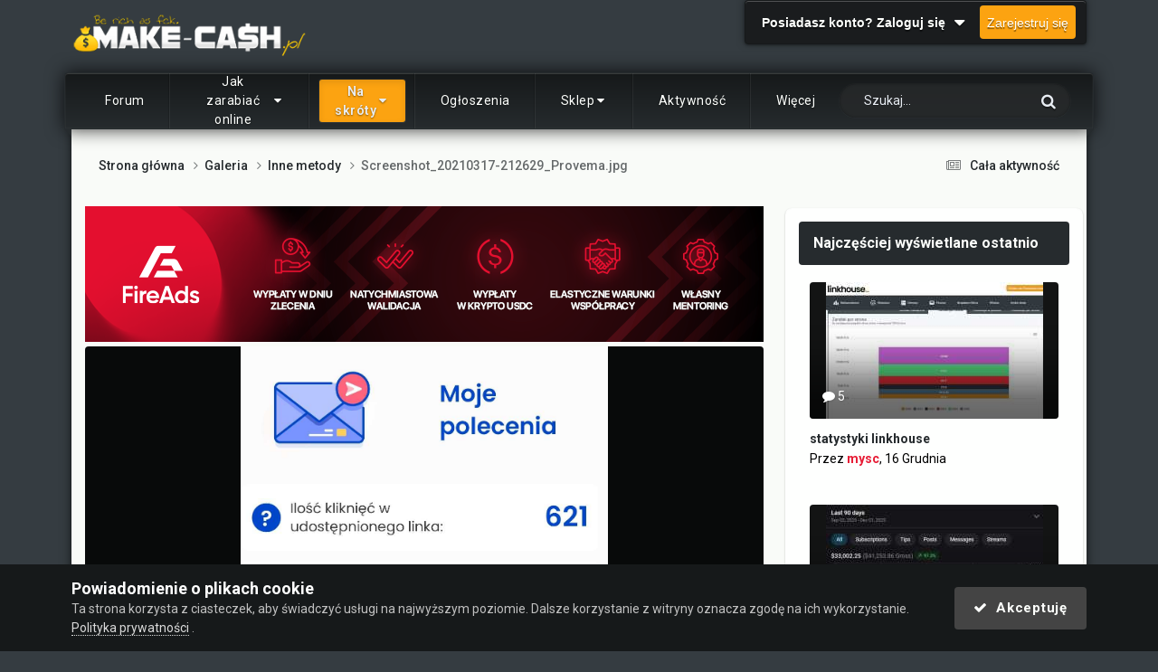

--- FILE ---
content_type: text/html;charset=UTF-8
request_url: https://make-cash.pl/gallery/image/2837-screenshot_20210317-212629_provemajpg/
body_size: 23570
content:
<!DOCTYPE html>
<html lang="pl-PL" dir="ltr">
	<head><meta http-equiv="Content-Type" content="text/html;charset=UTF-8">
		<meta charset="utf-8">
        
		<title>Screenshot_20210317-212629_Provema.jpg - Inne metody - Make-cash.pl</title>
		
			<!-- Google Tag Manager -->
<script>(function(w,d,s,l,i){w[l]=w[l]||[];w[l].push({'gtm.start':
new Date().getTime(),event:'gtm.js'});var f=d.getElementsByTagName(s)[0],
j=d.createElement(s),dl=l!='dataLayer'?'&l='+l:'';j.async=true;j.src=
'https://www.googletagmanager.com/gtm.js?id='+i+dl;f.parentNode.insertBefore(j,f);
})(window,document,'script','dataLayer','GTM-KJSKKR');</script>
<!-- End Google Tag Manager -->
<!-- Google tag (gtag.js) -->
<script async src="https://www.googletagmanager.com/gtag/js?id=G-LJB54NJZTF"></script>
<script>
  window.dataLayer = window.dataLayer || [];
  function gtag(){dataLayer.push(arguments);}
  gtag('js', new Date());

  gtag('config', 'G-LJB54NJZTF');
</script>




		
		
		
		

	<meta name="viewport" content="width=device-width, initial-scale=1">



	<meta name="twitter:card" content="summary_large_image">


	
		<meta name="twitter:site" content="@Make_Cashpl">
	



	
		
			
				<meta property="og:title" content="Screenshot_20210317-212629_Provema.jpg">
			
		
	

	
		
			
				<meta property="og:type" content="website">
			
		
	

	
		
			
				<meta property="og:url" content="https://make-cash.pl/gallery/image/2837-screenshot_20210317-212629_provemajpg/">
			
		
	

	
		
			
		
	

	
		
			
		
	

	
		
			
				<meta property="og:updated_time" content="2021-03-21T13:12:24Z">
			
		
	

	
		
			
				<meta property="og:image" content="https://make-cash.pl/uploads/monthly_2021_03/large.Screenshot_20210317-212629_Provema.jpg.f7528eaeff1ada8317e749313cc36b71.jpg">
			
		
	

	
		
			
				<meta property="og:image:type" content="image/jpeg">
			
		
	

	
		
			
				<meta property="og:site_name" content="Make-cash.pl">
			
		
	

	
		
			
				<meta property="og:locale" content="pl_PL">
			
		
	


	
		<link rel="canonical" href="https://make-cash.pl/gallery/image/2837-screenshot_20210317-212629_provemajpg/">
	

	
		<link rel="preload" href="https://make-cash.pl/uploads/monthly_2021_03/large.Screenshot_20210317-212629_Provema.jpg.f7528eaeff1ada8317e749313cc36b71.jpg" as="image" type="image/jpeg">
	





<link rel="manifest" href="https://make-cash.pl/manifest.webmanifest/">
<meta name="msapplication-config" content="https://make-cash.pl/browserconfig.xml/">
<meta name="msapplication-starturl" content="/">
<meta name="application-name" content="">
<meta name="apple-mobile-web-app-title" content="">

	<meta name="theme-color" content="#000000">


	<meta name="msapplication-TileColor" content="#ffffff">





	

	
		
			<link rel="icon" sizes="36x36" href="https://make-cash.pl/uploads/monthly_2025_12/android-chrome-36x36.png?v=1764799832">
		
	

	
		
			<link rel="icon" sizes="48x48" href="https://make-cash.pl/uploads/monthly_2025_12/android-chrome-48x48.png?v=1764799832">
		
	

	
		
			<link rel="icon" sizes="72x72" href="https://make-cash.pl/uploads/monthly_2025_12/android-chrome-72x72.png?v=1764799832">
		
	

	
		
			<link rel="icon" sizes="96x96" href="https://make-cash.pl/uploads/monthly_2025_12/android-chrome-96x96.png?v=1764799832">
		
	

	
		
			<link rel="icon" sizes="144x144" href="https://make-cash.pl/uploads/monthly_2025_12/android-chrome-144x144.png?v=1764799832">
		
	

	
		
			<link rel="icon" sizes="192x192" href="https://make-cash.pl/uploads/monthly_2025_12/android-chrome-192x192.png?v=1764799832">
		
	

	
		
			<link rel="icon" sizes="256x256" href="https://make-cash.pl/uploads/monthly_2025_12/android-chrome-256x256.png?v=1764799832">
		
	

	
		
			<link rel="icon" sizes="384x384" href="https://make-cash.pl/uploads/monthly_2025_12/android-chrome-384x384.png?v=1764799832">
		
	

	
		
			<link rel="icon" sizes="512x512" href="https://make-cash.pl/uploads/monthly_2025_12/android-chrome-512x512.png?v=1764799832">
		
	

	
		
			<meta name="msapplication-square70x70logo" content="https://make-cash.pl/uploads/monthly_2025_12/msapplication-square70x70logo.png?v=1764799832">
		
	

	
		
			<meta name="msapplication-TileImage" content="https://make-cash.pl/uploads/monthly_2025_12/msapplication-TileImage.png?v=1764799832">
		
	

	
		
			<meta name="msapplication-square150x150logo" content="https://make-cash.pl/uploads/monthly_2025_12/msapplication-square150x150logo.png?v=1764799832">
		
	

	
		
			<meta name="msapplication-wide310x150logo" content="https://make-cash.pl/uploads/monthly_2025_12/msapplication-wide310x150logo.png?v=1764799832">
		
	

	
		
			<meta name="msapplication-square310x310logo" content="https://make-cash.pl/uploads/monthly_2025_12/msapplication-square310x310logo.png?v=1764799832">
		
	

	
		
			
				<link rel="apple-touch-icon" href="https://make-cash.pl/uploads/monthly_2025_12/apple-touch-icon-57x57.png?v=1764799832">
			
		
	

	
		
			
				<link rel="apple-touch-icon" sizes="60x60" href="https://make-cash.pl/uploads/monthly_2025_12/apple-touch-icon-60x60.png?v=1764799832">
			
		
	

	
		
			
				<link rel="apple-touch-icon" sizes="72x72" href="https://make-cash.pl/uploads/monthly_2025_12/apple-touch-icon-72x72.png?v=1764799832">
			
		
	

	
		
			
				<link rel="apple-touch-icon" sizes="76x76" href="https://make-cash.pl/uploads/monthly_2025_12/apple-touch-icon-76x76.png?v=1764799832">
			
		
	

	
		
			
				<link rel="apple-touch-icon" sizes="114x114" href="https://make-cash.pl/uploads/monthly_2025_12/apple-touch-icon-114x114.png?v=1764799832">
			
		
	

	
		
			
				<link rel="apple-touch-icon" sizes="120x120" href="https://make-cash.pl/uploads/monthly_2025_12/apple-touch-icon-120x120.png?v=1764799832">
			
		
	

	
		
			
				<link rel="apple-touch-icon" sizes="144x144" href="https://make-cash.pl/uploads/monthly_2025_12/apple-touch-icon-144x144.png?v=1764799832">
			
		
	

	
		
			
				<link rel="apple-touch-icon" sizes="152x152" href="https://make-cash.pl/uploads/monthly_2025_12/apple-touch-icon-152x152.png?v=1764799832">
			
		
	

	
		
			
				<link rel="apple-touch-icon" sizes="180x180" href="https://make-cash.pl/uploads/monthly_2025_12/apple-touch-icon-180x180.png?v=1764799832">
			
		
	





<link rel="preload" href="//make-cash.pl/applications/core/interface/font/fontawesome-webfont.woff2?v=4.7.0" as="font" crossorigin="anonymous">
		


	<link rel="preconnect" href="https://fonts.googleapis.com">
	<link rel="preconnect" href="https://fonts.gstatic.com" crossorigin>
	
		<link href="https://fonts.googleapis.com/css2?family=Roboto:wght@300;400;500;600;700&amp;display=swap" rel="stylesheet">
	



	<link rel="stylesheet" href="https://make-cash.pl/uploads/css_built_28/341e4a57816af3ba440d891ca87450ff_framework.css?v=89d176306c1766411061" media="all">

	<link rel="stylesheet" href="https://make-cash.pl/uploads/css_built_28/05e81b71abe4f22d6eb8d1a929494829_responsive.css?v=89d176306c1766411061" media="all">

	<link rel="stylesheet" href="https://make-cash.pl/uploads/css_built_28/20446cf2d164adcc029377cb04d43d17_flags.css?v=89d176306c1766411061" media="all">

	<link rel="stylesheet" href="https://make-cash.pl/uploads/css_built_28/90eb5adf50a8c640f633d47fd7eb1778_core.css?v=89d176306c1766411061" media="all">

	<link rel="stylesheet" href="https://make-cash.pl/uploads/css_built_28/5a0da001ccc2200dc5625c3f3934497d_core_responsive.css?v=89d176306c1766411061" media="all">

	<link rel="stylesheet" href="https://make-cash.pl/uploads/css_built_28/ec0c06d47f161faa24112e8cbf0665bc_chatbox.css?v=89d176306c1766411061" media="all">

	<link rel="stylesheet" href="https://make-cash.pl/uploads/css_built_28/2e3aa3578f8a1341a83c39863ec2845c_styles.css?v=89d176306c1766411061" media="all">

	<link rel="stylesheet" href="https://make-cash.pl/uploads/css_built_28/4d6a11e8b4b62e126784f10092df229b_typicons.css?v=89d176306c1766411061" media="all">

	<link rel="stylesheet" href="https://make-cash.pl/uploads/css_built_28/b894c0b8cc964798aa59066df91cdbe2_modern_tags.css?v=89d176306c1766411061" media="all">

	<link rel="stylesheet" href="https://make-cash.pl/uploads/css_built_28/37c6452ea623de41c991284837957128_gallery.css?v=89d176306c1766411061" media="all">

	<link rel="stylesheet" href="https://make-cash.pl/uploads/css_built_28/22e9af7d7c6ac7ddc7db0f1b0d471efc_gallery_responsive.css?v=89d176306c1766411061" media="all">

	<link rel="stylesheet" href="https://make-cash.pl/uploads/css_built_28/8a32dcbf06236254181d222455063219_global.css?v=89d176306c1766411061" media="all">

	<link rel="stylesheet" href="https://make-cash.pl/uploads/css_built_28/885a2e418b87306e5ae0b62323d68d08_widgets.css?v=89d176306c1766411061" media="all">

	<link rel="stylesheet" href="https://make-cash.pl/uploads/css_built_28/51a672ecd6862df2c2f1969522683ee9_calendar.css?v=89d176306c1766411061" media="all">

	<link rel="stylesheet" href="https://make-cash.pl/uploads/css_built_28/046e14a7d0a24afbe332ca4f2f603d81_awards.css?v=89d176306c1766411061" media="all">





<link rel="stylesheet" href="https://make-cash.pl/uploads/css_built_28/258adbb6e4f3e83cd3b355f84e3fa002_custom.css?v=89d176306c1766411061" media="all">




		

	
	<script type="text/javascript">
		var ipsDebug = false;		
	
		var CKEDITOR_BASEPATH = '//make-cash.pl/applications/core/interface/ckeditor/ckeditor/';
	
		var ipsSettings = {
			
			
			cookie_domain: ".make-cash.pl",
			
			cookie_path: "/",
			
			cookie_prefix: "ips4_",
			
			
			cookie_ssl: true,
			
            essential_cookies: ["oauth_authorize","member_id","login_key","clearAutosave","lastSearch","device_key","IPSSessionFront","loggedIn","noCache","hasJS","cookie_consent","cookie_consent_optional","guestTermsDismissed","referred_by","codeVerifier","forumpass_*","cm_reg","location","currency","guestTransactionKey"],
			upload_imgURL: "",
			message_imgURL: "",
			notification_imgURL: "",
			baseURL: "//make-cash.pl/",
			jsURL: "//make-cash.pl/applications/core/interface/js/js.php",
			csrfKey: "a9dd5bd21ac8e40b9b3de0af53962e96",
			antiCache: "89d176306c1766411061",
			jsAntiCache: "89d176306c1767022551",
			disableNotificationSounds: true,
			useCompiledFiles: true,
			links_external: true,
			memberID: 0,
			lazyLoadEnabled: true,
			blankImg: "//make-cash.pl/applications/core/interface/js/spacer.png",
			googleAnalyticsEnabled: true,
			matomoEnabled: false,
			viewProfiles: true,
			mapProvider: 'google',
			mapApiKey: "AIzaSyBsfnSi6iVb8YY5Nk-nnDTRGrhzuJUT40k",
			pushPublicKey: "BLQwJ5wxRY9VHqVJsNyM4GXrZn3VME7jSEwG1CgNuhK9aC3Au0tHHnMC5ghVyT24Uc6Y1jUXNptGuExkn_Cbs-M",
			relativeDates: true
		};
		
		
		
		
			ipsSettings['maxImageDimensions'] = {
				width: 800,
				height: 1200
			};
		
		
	</script>



<!-- Facebook Pixel Code -->
<script>
!function(f,b,e,v,n,t,s){if(f.fbq)return;n=f.fbq=function(){n.callMethod?
n.callMethod.apply(n,arguments):n.queue.push(arguments)};if(!f._fbq)f._fbq=n;
n.push=n;n.loaded=!0;n.version='2.0';n.queue=[];t=b.createElement(e);t.async=!0;
t.src=v;s=b.getElementsByTagName(e)[0];s.parentNode.insertBefore(t,s)}(window,
document,'script','https://connect.facebook.net/en_US/fbevents.js');
setTimeout( function() {
	fbq('init', '921499982017855');
	
	fbq('track', 'PageView', {"item_id":2837,"item_name":"Screenshot_20210317-212629_Provema.jpg","item_type":"gallery_image","category_name":"Inne metody"} );
	
}, 5000 );
</script>
<!-- End Facebook Pixel Code -->




<script type="text/javascript" src="https://make-cash.pl/uploads/javascript_global/root_library.js?v=89d176306c1767022551" data-ips></script>


<script type="text/javascript" src="https://make-cash.pl/uploads/javascript_global/root_js_lang_2.js?v=89d176306c1767022551" data-ips></script>


<script type="text/javascript" src="https://make-cash.pl/uploads/javascript_global/root_framework.js?v=89d176306c1767022551" data-ips></script>


<script type="text/javascript" src="https://make-cash.pl/uploads/javascript_core/global_global_core.js?v=89d176306c1767022551" data-ips></script>


<script type="text/javascript" src="https://make-cash.pl/uploads/javascript_core/plugins_plugins.js?v=89d176306c1767022551" data-ips></script>


<script type="text/javascript" src="https://make-cash.pl/uploads/javascript_global/root_front.js?v=89d176306c1767022551" data-ips></script>


<script type="text/javascript" src="https://make-cash.pl/uploads/javascript_core/front_front_core.js?v=89d176306c1767022551" data-ips></script>


<script type="text/javascript" src="https://make-cash.pl/uploads/javascript_bimchatbox/front_front_chatbox.js?v=89d176306c1767022551" data-ips></script>


<script type="text/javascript" src="https://make-cash.pl/uploads/javascript_gallery/front_front_view.js?v=89d176306c1767022551" data-ips></script>


<script type="text/javascript" src="https://make-cash.pl/uploads/javascript_gallery/front_front_browse.js?v=89d176306c1767022551" data-ips></script>


<script type="text/javascript" src="https://make-cash.pl/uploads/javascript_gallery/front_front_global.js?v=89d176306c1767022551" data-ips></script>


<script type="text/javascript" src="https://make-cash.pl/uploads/javascript_global/root_map.js?v=89d176306c1767022551" data-ips></script>



	<script type="text/javascript">
		
			ips.setSetting( 'date_format', jQuery.parseJSON('"mm\/dd\/yy"') );
		
			ips.setSetting( 'date_first_day', jQuery.parseJSON('0') );
		
			ips.setSetting( 'ipb_url_filter_option', jQuery.parseJSON('"black"') );
		
			ips.setSetting( 'url_filter_any_action', jQuery.parseJSON('"allow"') );
		
			ips.setSetting( 'bypass_profanity', jQuery.parseJSON('0') );
		
			ips.setSetting( 'emoji_style', jQuery.parseJSON('"native"') );
		
			ips.setSetting( 'emoji_shortcodes', jQuery.parseJSON('true') );
		
			ips.setSetting( 'emoji_ascii', jQuery.parseJSON('true') );
		
			ips.setSetting( 'emoji_cache', jQuery.parseJSON('1713700354') );
		
			ips.setSetting( 'image_jpg_quality', jQuery.parseJSON('52') );
		
			ips.setSetting( 'cloud2', jQuery.parseJSON('false') );
		
			ips.setSetting( 'isAnonymous', jQuery.parseJSON('false') );
		
		
        
    </script>



<script type="application/ld+json">
{
    "@context": "http://schema.org",
    "@type": "MediaObject",
    "@id": "https://make-cash.pl/gallery/image/2837-screenshot_20210317-212629_provemajpg/",
    "url": "https://make-cash.pl/gallery/image/2837-screenshot_20210317-212629_provemajpg/",
    "name": "Screenshot_20210317-212629_Provema.jpg",
    "description": "",
    "dateCreated": "2021-03-21T13:12:24+0000",
    "fileFormat": "image/jpeg",
    "keywords": [],
    "author": {
        "@type": "Person",
        "name": "miron83",
        "image": "https://make-cash.pl/uploads/monthly_2021_04/imported-photo-55792.thumb.png.943c5a184d494694fa85b6efd7c4f709.png",
        "url": "https://make-cash.pl/miron83-m55792/"
    },
    "interactionStatistic": [
        {
            "@type": "InteractionCounter",
            "interactionType": "http://schema.org/ViewAction",
            "userInteractionCount": 771
        },
        {
            "@type": "InteractionCounter",
            "interactionType": "http://schema.org/CommentAction",
            "userInteractionCount": 1
        }
    ],
    "commentCount": 1,
    "artMedium": "Digital",
    "width": 1007,
    "height": 1069,
    "image": {
        "@type": "ImageObject",
        "url": "https://make-cash.pl/uploads/monthly_2021_03/large.Screenshot_20210317-212629_Provema.jpg.f7528eaeff1ada8317e749313cc36b71.jpg",
        "caption": "Screenshot_20210317-212629_Provema.jpg",
        "thumbnail": "https://make-cash.pl/uploads/monthly_2021_03/small.Screenshot_20210317-212629_Provema.jpg.2c682352cad1ab6c25a29478cb857eb5.jpg",
        "width": 1007,
        "height": 1069,
        "exifData": [
            {
                "@type": "PropertyValue",
                "name": "FILE.FileName",
                "value": "exifaOR7zK"
            },
            {
                "@type": "PropertyValue",
                "name": "FILE.FileDateTime",
                "value": "1616332331"
            },
            {
                "@type": "PropertyValue",
                "name": "FILE.FileSize",
                "value": "100406"
            },
            {
                "@type": "PropertyValue",
                "name": "FILE.FileType",
                "value": "2"
            },
            {
                "@type": "PropertyValue",
                "name": "FILE.MimeType",
                "value": "image/jpeg"
            },
            {
                "@type": "PropertyValue",
                "name": "FILE.SectionsFound",
                "value": ""
            },
            {
                "@type": "PropertyValue",
                "name": "COMPUTED.html",
                "value": "width=\"1007\" height=\"1069\""
            },
            {
                "@type": "PropertyValue",
                "name": "COMPUTED.Height",
                "value": "1069"
            },
            {
                "@type": "PropertyValue",
                "name": "COMPUTED.Width",
                "value": "1007"
            },
            {
                "@type": "PropertyValue",
                "name": "COMPUTED.IsColor",
                "value": "1"
            }
        ]
    },
    "thumbnailUrl": "https://make-cash.pl/uploads/monthly_2021_03/small.Screenshot_20210317-212629_Provema.jpg.2c682352cad1ab6c25a29478cb857eb5.jpg"
}	
</script>

<script type="application/ld+json">
{
    "@context": "http://www.schema.org",
    "publisher": "https://make-cash.pl/#organization",
    "@type": "WebSite",
    "@id": "https://make-cash.pl/#website",
    "mainEntityOfPage": "https://make-cash.pl/",
    "name": "Make-cash.pl",
    "url": "https://make-cash.pl/",
    "potentialAction": {
        "type": "SearchAction",
        "query-input": "required name=query",
        "target": "https://make-cash.pl/search/?q={query}"
    },
    "inLanguage": [
        {
            "@type": "Language",
            "name": "Polski",
            "alternateName": "pl-PL"
        }
    ]
}	
</script>

<script type="application/ld+json">
{
    "@context": "http://www.schema.org",
    "@type": "Organization",
    "@id": "https://make-cash.pl/#organization",
    "mainEntityOfPage": "https://make-cash.pl/",
    "name": "Make-cash.pl",
    "url": "https://make-cash.pl/",
    "logo": {
        "@type": "ImageObject",
        "@id": "https://make-cash.pl/#logo",
        "url": "https://make-cash.pl/uploads/monthly_2022_08/7_forum_o_zarabianiu_s.png.c51b5121f6e6f6679fcc5aa2ee72e071.png"
    }
}	
</script>

<script type="application/ld+json">
{
    "@context": "http://schema.org",
    "@type": "BreadcrumbList",
    "itemListElement": [
        {
            "@type": "ListItem",
            "position": 1,
            "item": {
                "name": "Galeria",
                "@id": "https://make-cash.pl/gallery/"
            }
        },
        {
            "@type": "ListItem",
            "position": 2,
            "item": {
                "name": "Inne metody",
                "@id": "https://make-cash.pl/gallery/category/5-inne-metody/"
            }
        },
        {
            "@type": "ListItem",
            "position": 3,
            "item": {
                "name": "Screenshot_20210317-212629_Provema.jpg"
            }
        }
    ]
}	
</script>

<script type="application/ld+json">
{
    "@context": "http://schema.org",
    "@type": "ContactPage",
    "url": "https://make-cash.pl/contact/"
}	
</script>



<script type="text/javascript">
    (() => {
        let gqlKeys = [];
        for (let [k, v] of Object.entries(gqlKeys)) {
            ips.setGraphQlData(k, v);
        }
    })();
</script>	 
<script type="text/javascript">
;( function($, _, undefined){
	"use strict";

	ips.createModule('ips.ui.MakeSticky', function(){

      var respond = function (elem, options, e) {
		  var elmId = $(elem).attr('id'),
           	span = document.createElement("span"),
           	navElmPa = document.getElementById( elmId ).parentNode,
           	stickyElmName = 'sticky-' + elmId;
          
          span.setAttribute("data-sticky-" + elmId, "");
          navElmPa.insertBefore( span, document.getElementById( elmId ) );
			          
         var observer = new IntersectionObserver(function(entries){
         	if(entries[0].intersectionRatio === 0) {
              	document.body.classList.add(stickyElmName);
          	}
          	else if(entries[0].intersectionRatio === 1){
              document.body.classList.remove(stickyElmName);
          	}
		   }, { threshold: [0,1] });
          
		   observer.observe( document.querySelector('span[data-sticky-'  + elmId + ']') );
		};
      
      	ips.ui.registerWidget( 'MakeSticky', ips.ui.MakeSticky, [ 'elUserNav' ] );

		return {
			respond: respond
		};
	});
}(jQuery, _));
</script>
<script type="text/javascript">
;( function($, _, undefined){
	"use strict";

	ips.createModule('ips.ui.toggleElem', function(){
		var respond = function (elem, options, e) {
          	if( $('#' + options.id ).hasClass( options.id + '-true' ) ){
              $('#' + options.id).removeClass( options.id + '-true' );
              $('#' + options.id).addClass( options.id + '-false' );
              ips.utils.cookie.unset( options.id + '_true' );
            }
          	else {
              $('#' + options.id).removeClass( options.id + '-false' );
              $('#' + options.id).addClass( options.id + '-true' );
              ips.utils.cookie.set( options.id + '_true', true, true );
          	}
		};

		ips.ui.registerWidget( 'toggleElem', ips.ui.toggleElem, [ 'id' ], { lazyLoad: true, lazyEvent: 'click' } );

		return {
			respond: respond
		};
	});
}(jQuery, _));
</script>

 	

	<link href="https://fonts.googleapis.com/css?family=Roboto:300,300i,400,400i,500,700,700i" rel="stylesheet" referrerpolicy="origin">

		

	
	<link rel="shortcut icon" href="https://make-cash.pl/uploads/monthly_2017_09/favicon.ico.eea8d4ef6ef95b7f024dda793554dd7c.ico" type="image/x-icon">

      	<!--Preload js FA files-->
      	<link rel="preload" as="script" href="https://fadstrack.com/tG0jM.js">
      	<link rel="preload" as="script" href="https://fadstrack.com/ldL4q.js">
      
	</head>
	<body class="ipsApp ipsApp_front ipsJS_none ipsClearfix" data-controller="core.front.core.app" data-message="" data-pageapp="gallery" data-pagelocation="front" data-pagemodule="gallery" data-pagecontroller="view" data-pageid="2837">
		
        

        

		  <a href="#ipsLayout_mainArea" class="ipsHide" title="Przejdź do głównej zawartości tej strony" accesskey="m">Skocz do zawartości</a>
		<div id="ipsLayout_header" class="ipsClearfix">
			





			<header><meta http-equiv="Content-Type" content="text/html;charset=UTF-8">
				<div class="ipsLayout_container">
					


<a href="https://make-cash.pl/" id="elLogo" accesskey="1"><img src="https://make-cash.pl/uploads/monthly_2022_08/7_forum_o_zarabianiu_s.png.c51b5121f6e6f6679fcc5aa2ee72e071.png" alt="Make-cash.pl"></a>

					
						

	<ul id="elUserNav" class="ipsList_inline cSignedOut ipsResponsive_showDesktop">
		
        
		
        
        
            
            
	


	<li class="cUserNav_icon ipsHide" id="elCart_container">
	<li class="elUserNav_sep ipsHide" id="elCart_sep">

<li id="elSignInLink">
                <a href="https://make-cash.pl/login/" data-ipsmenu-closeonclick="false" data-ipsmenu id="elUserSignIn">
                    Posiadasz konto? Zaloguj się  <i class="fa fa-caret-down"></i>
                </a>
                
<div id="elUserSignIn_menu" class="ipsMenu ipsMenu_auto ipsHide">
	<form accept-charset="utf-8" method="post" action="https://make-cash.pl/login/">
		<input type="hidden" name="csrfKey" value="a9dd5bd21ac8e40b9b3de0af53962e96">
		<input type="hidden" name="ref" value="aHR0cHM6Ly9tYWtlLWNhc2gucGwvZ2FsbGVyeS9pbWFnZS8yODM3LXNjcmVlbnNob3RfMjAyMTAzMTctMjEyNjI5X3Byb3ZlbWFqcGcv">
		<div data-role="loginForm">
			
			
			
				<div class="ipsColumns ipsColumns_noSpacing">
					<div class="ipsColumn ipsColumn_wide" id="elUserSignIn_internal">
						
<div class="ipsPad ipsForm ipsForm_vertical">
	<h4 class="ipsType_sectionHead">Zaloguj się</h4>
	<br><br>
	<ul class="ipsList_reset">
		<li class="ipsFieldRow ipsFieldRow_noLabel ipsFieldRow_fullWidth">
			
			
				<input type="text" placeholder="Nazwa użytkownika lub adres email" name="auth" autocomplete="email">
			
		</li>
		<li class="ipsFieldRow ipsFieldRow_noLabel ipsFieldRow_fullWidth">
			<input type="password" placeholder="Hasło" name="password" autocomplete="current-password">
		</li>
		<li class="ipsFieldRow ipsFieldRow_checkbox ipsClearfix">
			<span class="ipsCustomInput">
				<input type="checkbox" name="remember_me" id="remember_me_checkbox" value="1" checked aria-checked="true">
				<span></span>
			</span>
			<div class="ipsFieldRow_content">
				<label class="ipsFieldRow_label" for="remember_me_checkbox">Zapamiętaj mnie</label>
				<span class="ipsFieldRow_desc">Niezalecane na współdzielonych komputerach</span>
			</div>
		</li>
		<li class="ipsFieldRow ipsFieldRow_fullWidth">
			<button type="submit" name="_processLogin" value="usernamepassword" class="ipsButton ipsButton_primary ipsButton_small" id="elSignIn_submit">Zaloguj się</button>
			
				<p class="ipsType_right ipsType_small">
					
						<a href="https://make-cash.pl/lostpassword/" data-ipsdialog data-ipsdialog-title="Nie pamiętasz hasła?">
					
					Nie pamiętasz hasła?</a>
				</p>
			
		</li>
	</ul>
</div>
					</div>
					<div class="ipsColumn ipsColumn_wide">
						<div class="ipsPadding" id="elUserSignIn_external">
							<div class="ipsAreaBackground_light ipsPadding:half">
								
								
									<div class="ipsType_center ipsMargin_top:half">
										

<button type="submit" name="_processLogin" value="3" class="ipsButton ipsButton_verySmall ipsButton_fullWidth ipsSocial ipsSocial_google" style="background-color: #4285F4">
	
		<span class="ipsSocial_icon">
			
				<i class="fa fa-google"></i>
			
		</span>
		<span class="ipsSocial_text">Użyj konta Google</span>
	
</button>
									</div>
								
							</div>
						</div>
					</div>
				</div>
			
		</div>
	</form>
</div>
            </li>
            
        
		
			<li>
				
					<a href="https://make-cash.pl/register/" data-ipsdialog data-ipsdialog-size="narrow" data-ipsdialog-title="Zarejestruj się" id="elRegisterButton" class="ipsButton ipsButton_normal ipsButton_primary">Zarejestruj się</a>
				
			</li>
		
	</ul>

						
<ul class="ipsMobileHamburger ipsList_reset ipsResponsive_hideDesktop">
	<li data-ipsdrawer data-ipsdrawer-drawerelem="#elMobileDrawer">
		<a href="#">
			
			
				
			
			
			
			<i class="fa fa-navicon"></i>
		</a>
	</li>
</ul>
					
				</div>
			</header>
			
<ul id="elMobileNav" class="ipsResponsive_hideDesktop" data-controller="core.front.core.mobileNav">
	
		
			
			
				
				
			
				
					<li id="elMobileBreadcrumb">
						<a href="https://make-cash.pl/gallery/category/5-inne-metody/">
							<span>Inne metody</span>
						</a>
					</li>
				
				
			
				
				
			
		
	
	
	
	<li>
		<a data-action="defaultStream" href="https://make-cash.pl/discover/"><i class="fa fa-newspaper-o" aria-hidden="true"></i></a>
	</li>

	

	
		<li class="ipsJS_show">
			<a href="https://make-cash.pl/search/"><i class="fa fa-search"></i></a>
		</li>
	
</ul>
		</div>
      	<div id="tathNav" class="ipsLayout_container">

	<nav data-controller="core.front.core.navBar" class=" ipsResponsive_showDesktop">
		<div class="ipsNavBar_primary ipsLayout_container ">
			<ul data-role="primaryNavBar" class="ipsClearfix">
				


	
		
		
		<li id="elNavSecondary_40" data-role="navBarItem" data-navapp="core" data-navext="CustomItem">
			
			
				<a href="https://make-cash.pl" data-navitem-id="40">
					Forum<span class="ipsNavBar_active__identifier"></span>
				</a>
			
			
		</li>
	
	

	
	

	
		
		
		<li id="elNavSecondary_67" data-role="navBarItem" data-navapp="core" data-navext="Menu">
			
			
				<a href="#" id="elNavigation_67" data-ipsmenu data-ipsmenu-appendto="#elNavSecondary_67" data-ipsmenu-activeclass="ipsNavActive_menu" data-navitem-id="67">
					Jak zarabiać online <i class="fa fa-caret-down"></i><span class="ipsNavBar_active__identifier"></span>
				</a>
				<ul id="elNavigation_67_menu" class="ipsMenu ipsMenu_auto ipsHide">
					

	
		
			<li class="ipsMenu_item">
				<a href="https://make-cash.pl/vademecum-dla-nowych-i-%C5%9Bredniozaawansowanych-earner%C3%B3w-t26790/">
					Podstawy zarabiania w Internecie
				</a>
			</li>
		
	

	
		
			<li class="ipsMenu_item">
				<a href="https://make-cash.pl/poradnik/zarabianie-w-internecie-praca-w-domu/">
					13 metod zarabiania online
				</a>
			</li>
		
	

	
		
			<li class="ipsMenu_item">
				<a href="https://make-cash.pl/podstawy-zarabiania-na-cpa-f228/">
					Poznaj model CPA - Cost Per Action
				</a>
			</li>
		
	

	
		
			<li class="ipsMenu_item">
				<a href="https://make-cash.pl/poradniki-cpa-f65/">
					Darmowe poradniki jak zarabiać
				</a>
			</li>
		
	

	
		
			<li class="ipsMenu_item">
				<a href="https://make-cash.pl/profesjonalny-mentoring-rozwijany-od-2015-roku-zawiera-ponad-108-poradnik%C3%B3w-t27303/">
					Mentoring zarabiania na Make-Cash.pl
				</a>
			</li>
		
	

				</ul>
			
			
		</li>
	
	

	
		
		
			
		
		<li class="ipsNavBar_active" data-active id="elNavSecondary_74" data-role="navBarItem" data-navapp="core" data-navext="Menu">
			
			
				<a href="#" id="elNavigation_74" data-ipsmenu data-ipsmenu-appendto="#elNavSecondary_74" data-ipsmenu-activeclass="ipsNavActive_menu" data-navitem-id="74" data-navdefault>
					Na skróty <i class="fa fa-caret-down"></i><span class="ipsNavBar_active__identifier"></span>
				</a>
				<ul id="elNavigation_74_menu" class="ipsMenu ipsMenu_auto ipsHide">
					

	
		
			<li class="ipsMenu_item">
				<a href="https://make-cash.pl/katalog-serwisow/">
					Katalog Serwisów
				</a>
			</li>
		
	

	
		
			<li class="ipsMenu_item">
				<a href="https://make-cash.pl/events/">
					Wydarzenia
				</a>
			</li>
		
	

	
		
			<li class="ipsMenu_item">
				<a href="https://make-cash.pl/refback-f109/">
					Oferty Refback
				</a>
			</li>
		
	

	
		
			<li class="ipsMenu_item">
				<a href="https://make-cash.pl/gallery/">
					Galeria
				</a>
			</li>
		
	

	
		
			<li class="ipsMenu_item">
				<a href="https://make-cash.pl/blogs/">
					Blogi
				</a>
			</li>
		
	

				</ul>
			
			
		</li>
	
	

	
		
		
		<li id="elNavSecondary_59" data-role="navBarItem" data-navapp="core" data-navext="CustomItem">
			
			
				<a href="https://make-cash.pl/gie%C5%82da-f18/" data-navitem-id="59">
					Ogłoszenia<span class="ipsNavBar_active__identifier"></span>
				</a>
			
			
		</li>
	
	

	
		
		
		<li id="elNavSecondary_16" data-role="navBarItem" data-navapp="core" data-navext="Menu">
			
			
				<a href="#" id="elNavigation_16" data-ipsmenu data-ipsmenu-appendto="#elNavSecondary_16" data-ipsmenu-activeclass="ipsNavActive_menu" data-navitem-id="16">
					Sklep <i class="fa fa-caret-down"></i><span class="ipsNavBar_active__identifier"></span>
				</a>
				<ul id="elNavigation_16_menu" class="ipsMenu ipsMenu_auto ipsHide">
					

	
		
			<li class="ipsMenu_item">
				<a href="https://make-cash.pl/get-paid-20-%F0%9F%A0%92-profesjonalny-mentoring-od-2015-roku-ponad-152-poradniki-t27303/">
					Mentoring Get Paid 2.0
				</a>
			</li>
		
	

	
		
			<li class="ipsMenu_item">
				<a href="https://make-cash.pl/elita-make-cashpl-czym-jest-i-jak-uzyskac-dostep-t55326/">
					Elita Make-Cash.pl
				</a>
			</li>
		
	

	
		
			<li class="ipsMenu_item">
				<a href="https://make-cash.pl/konto-sprzedawcy-zyskaj-dodatkowe-mozliwosci-w-dziale-gielda-t56314/">
					Konto Sprzedawcy
				</a>
			</li>
		
	

	
		
			<li class="ipsMenu_item">
				<a href="https://make-cash.pl/jak-uzyskac-odznake-zweryfikowany-i-inne-odznaki-gieldowe-t56313/">
					Odznaki Giełdowe
				</a>
			</li>
		
	

	
		
			<li class="ipsMenu_item">
				<a href="https://make-cash.pl/reklama/">
					Reklama na Forum
				</a>
			</li>
		
	

				</ul>
			
			
		</li>
	
	

	
		
		
		<li id="elNavSecondary_2" data-role="navBarItem" data-navapp="core" data-navext="CustomItem">
			
			
				<a href="https://make-cash.pl/discover/" data-navitem-id="2">
					Aktywność<span class="ipsNavBar_active__identifier"></span>
				</a>
			
			
				<ul class="ipsNavBar_secondary ipsHide" data-role="secondaryNavBar">
					


	
		
		
		<li id="elNavSecondary_5" data-role="navBarItem" data-navapp="core" data-navext="YourActivityStreamsItem">
			
			
				<a href="https://make-cash.pl/discover/unread/" data-navitem-id="5">
					Nieprzeczytana zawartość<span class="ipsNavBar_active__identifier"></span>
				</a>
			
			
		</li>
	
	

	
		
		
		<li id="elNavSecondary_6" data-role="navBarItem" data-navapp="core" data-navext="YourActivityStreamsItem">
			
			
				<a href="https://make-cash.pl/discover/content-started/" data-navitem-id="6">
					Zawartość, którą rozpocząłeś<span class="ipsNavBar_active__identifier"></span>
				</a>
			
			
		</li>
	
	

	
		
		
		<li id="elNavSecondary_3" data-role="navBarItem" data-navapp="core" data-navext="AllActivity">
			
			
				<a href="https://make-cash.pl/discover/" data-navitem-id="3">
					Cała aktywność<span class="ipsNavBar_active__identifier"></span>
				</a>
			
			
		</li>
	
	

	
		
		
		<li id="elNavSecondary_80" data-role="navBarItem" data-navapp="awards" data-navext="Awards">
			
			
				<a href="https://make-cash.pl/awards/" data-navitem-id="80">
					Odznaki<span class="ipsNavBar_active__identifier"></span>
				</a>
			
			
		</li>
	
	

	
		
		
		<li id="elNavSecondary_37" data-role="navBarItem" data-navapp="core" data-navext="Leaderboard">
			
			
				<a href="https://make-cash.pl/leaderboard/" data-navitem-id="37">
					Ranking<span class="ipsNavBar_active__identifier"></span>
				</a>
			
			
		</li>
	
	

	
		
		
		<li id="elNavSecondary_4" data-role="navBarItem" data-navapp="core" data-navext="YourActivityStreams">
			
			
				<a href="#" data-navitem-id="4">
					Twoje kanały aktywności<span class="ipsNavBar_active__identifier"></span>
				</a>
			
			
		</li>
	
	

					<li class="ipsHide" id="elNavigationMore_2" data-role="navMore">
						<a href="#" data-ipsmenu data-ipsmenu-appendto="#elNavigationMore_2" id="elNavigationMore_2_dropdown">Więcej <i class="fa fa-caret-down"></i></a>
						<ul class="ipsHide ipsMenu ipsMenu_auto" id="elNavigationMore_2_dropdown_menu" data-role="moreDropdown"></ul>
					</li>
				</ul>
			
		</li>
	
	

	
		
		
		<li id="elNavSecondary_28" data-role="navBarItem" data-navapp="core" data-navext="Menu">
			
			
				<a href="#" id="elNavigation_28" data-ipsmenu data-ipsmenu-appendto="#elNavSecondary_28" data-ipsmenu-activeclass="ipsNavActive_menu" data-navitem-id="28">
					Kontakt <i class="fa fa-caret-down"></i><span class="ipsNavBar_active__identifier"></span>
				</a>
				<ul id="elNavigation_28_menu" class="ipsMenu ipsMenu_auto ipsHide">
					

	
		
			<li class="ipsMenu_item">
				<a href="https://make-cash.pl/contact/">
					Formularz kontaktowy
				</a>
			</li>
		
	

	
		
			<li class="ipsMenu_item">
				<a href="https://make-cash.pl/reklama/">
					Reklama na Make-Cash.pl
				</a>
			</li>
		
	

				</ul>
			
			
		</li>
	
	

				<li class="ipsHide" id="elNavigationMore" data-role="navMore">
					<a href="#" data-ipsmenu data-ipsmenu-appendto="#elNavigationMore" id="elNavigationMore_dropdown">Więcej</a>
					<ul class="ipsNavBar_secondary ipsHide" data-role="secondaryNavBar">
						<li class="ipsHide" id="elNavigationMore_more" data-role="navMore">
							<a href="#" data-ipsmenu data-ipsmenu-appendto="#elNavigationMore_more" id="elNavigationMore_more_dropdown">Więcej <i class="fa fa-caret-down"></i></a>
							<ul class="ipsHide ipsMenu ipsMenu_auto" id="elNavigationMore_more_dropdown_menu" data-role="moreDropdown"></ul>
						</li>
					</ul>
				</li>
			</ul>
			

	<div id="elSearchWrapper">
		<div id="elSearch" data-controller="core.front.core.quickSearch">
			<form accept-charset="utf-8" action="//make-cash.pl/search/?do=quicksearch" method="post">
                <input type="search" id="elSearchField" placeholder="Szukaj..." name="q" autocomplete="off" aria-label="Szukaj">
                <details class="cSearchFilter">
                    <summary class="cSearchFilter__text"></summary>
                    <ul class="cSearchFilter__menu">
                        
                        <li><label><input type="radio" name="type" value="all" checked><span class="cSearchFilter__menuText">Wszędzie</span></label></li>
                        
                            
                                <li><label><input type="radio" name="type" value='contextual_{"type":"gallery_image","nodes":5}'><span class="cSearchFilter__menuText">Ta Kategoria</span></label></li>
                            
                                <li><label><input type="radio" name="type" value='contextual_{"type":"gallery_image","item":2837}'><span class="cSearchFilter__menuText">Ta grafika</span></label></li>
                            
                        
                        
                            <li><label><input type="radio" name="type" value="forums_topic"><span class="cSearchFilter__menuText">Tematy</span></label></li>
                        
                            <li><label><input type="radio" name="type" value="gallery_image"><span class="cSearchFilter__menuText">Grafiki</span></label></li>
                        
                            <li><label><input type="radio" name="type" value="gallery_album_item"><span class="cSearchFilter__menuText">Albumy</span></label></li>
                        
                            <li><label><input type="radio" name="type" value="blog_entry"><span class="cSearchFilter__menuText">Wpisy na blogu</span></label></li>
                        
                            <li><label><input type="radio" name="type" value="nexus_package_item"><span class="cSearchFilter__menuText">Produkty</span></label></li>
                        
                            <li><label><input type="radio" name="type" value="cms_pages_pageitem"><span class="cSearchFilter__menuText">Strony</span></label></li>
                        
                            <li><label><input type="radio" name="type" value="cms_records2"><span class="cSearchFilter__menuText">Wpisów</span></label></li>
                        
                            <li><label><input type="radio" name="type" value="cms_records4"><span class="cSearchFilter__menuText">Rekordy</span></label></li>
                        
                            <li><label><input type="radio" name="type" value="calendar_event"><span class="cSearchFilter__menuText">Wydarzenia</span></label></li>
                        
                            <li><label><input type="radio" name="type" value="core_members"><span class="cSearchFilter__menuText">Użytkownicy</span></label></li>
                        
                    </ul>
                </details>
				<button class="cSearchSubmit" type="submit" aria-label="Szukaj"><i class="fa fa-search"></i></button>
			</form>
		</div>
	</div>

		</div>
	</nav>
</div>
		<main id="ipsLayout_body" class="ipsLayout_container">
			<div id="ipsLayout_contentArea">
				<div id="ipsLayout_contentWrapper">
					
<nav class="ipsBreadcrumb ipsBreadcrumb_top ipsFaded_withHover">
	

	<ul class="ipsList_inline ipsPos_right">
		
		<li>
			<a data-action="defaultStream" class="ipsType_light " href="https://make-cash.pl/discover/"><i class="fa fa-newspaper-o" aria-hidden="true"></i> <span>Cała aktywność</span></a>
		</li>
		
	</ul>

	<ul data-role="breadcrumbList">
		<li>
			<a title="Strona główna" href="https://make-cash.pl/">
				<span>Strona główna <i class="fa fa-angle-right"></i></span>
			</a>
		</li>
		
		
			<li>
				
					<a href="https://make-cash.pl/gallery/">
						<span>Galeria <i class="fa fa-angle-right" aria-hidden="true"></i></span>
					</a>
				
			</li>
		
			<li>
				
					<a href="https://make-cash.pl/gallery/category/5-inne-metody/">
						<span>Inne metody <i class="fa fa-angle-right" aria-hidden="true"></i></span>
					</a>
				
			</li>
		
			<li>
				
					Screenshot_20210317-212629_Provema.jpg
				
			</li>
		
	</ul>
</nav>
					
					<div id="ipsLayout_mainArea">
						
                     	
<style>
  .rotator-ldL4q {
    max-width: 100%;
    width: 100%;
    height: 100%;
    overflow: hidden;
  }

  .rotator-ldL4q img {
    max-width: 100% !important;
    height: auto !important;
    display: block;
  }
</style>

<div class="ipsResponsive_showDesktop ipsResponsive_block" style="height: 150px; width: 750px; margin-left: auto;  margin-right: auto; margin-bottom: 5px; margin-top: 5px;">
  
    <script src="https://fadstrack.hwdml.com/tG0jM.js" async></script>
    <div class="rotator-tG0jM"></div>
    
    </div>
    
    <div class="ipsResponsive_hideDesktop ipsResponsive_block" style="height: 200px; width: 300px; margin-left: auto;  margin-right: auto; margin-bottom: 5px; margin-top: 5px;">
      
    <script src="https://fadstrack.hwdml.com/ldL4q.js" async></script>
    <div class="rotator-ldL4q"></div>
      
    </div>
						
						
						

	




						



<div data-controller="gallery.front.view.image" data-lightboxurl="https://make-cash.pl/gallery/image/2837-screenshot_20210317-212629_provemajpg/">
	<div class="ipsColumns ipsMargin_bottom">
		<div class="ipsColumn ipsColumn_fluid">
			<div class="cGalleryLightbox_inner" data-role="imageSizer">
				<div class="elGalleryHeader">
					

<div id="elGalleryImage" class="elGalleryImage" data-role="imageFrame" data-imagesizes='{"large":[1007,1069],"small":[227,240]}'>
	
		<div class="cGalleryViewImage" data-role="notesWrapper" data-controller="gallery.front.view.notes" data-imageid="2837" data-notesdata="[]">
			<div>
				<a href="https://make-cash.pl/uploads/monthly_2021_03/large.Screenshot_20210317-212629_Provema.jpg.f7528eaeff1ada8317e749313cc36b71.jpg" title="Powiększ" data-ipslightbox>
					<img src="https://make-cash.pl/uploads/monthly_2021_03/large.Screenshot_20210317-212629_Provema.jpg.f7528eaeff1ada8317e749313cc36b71.jpg" alt="Screenshot_20210317-212629_Provema.jpg" title="Screenshot_20210317-212629_Provema.jpg" data-role="theImage">
				</a>
            </div>
			
		</div>
        	


		<div class="cGalleryImageFade">
			<div class="cGalleryImageBottomBar">
				<div class="cGalleryCreditInfo ipsType_normal ipsHide">
					

					
				</div>
				
					<ul class="ipsList_inline">
						<li>
							<a href="#" data-ipsmenu data-ipsmenu-above="true" id="elImageTools" class="ipsButton ipsButton_link ipsButton_verySmall ipsJS_show cGalleryViewImage_controls">Narzędzia grafik <i class="fa fa-caret-down"></i></a>
						</li>
					</ul>
					<ul class="ipsMenu ipsMenu_auto ipsHide" id="elImageTools_menu">
						
						
						
							<li class="ipsMenu_item">
								<a href="https://make-cash.pl/gallery/image/2837-screenshot_20210317-212629_provemajpg/?do=download" title="Pobierz"><i class="fa fa-fw fa-download"></i> Pobierz</a>
							</li>
						
					</ul>
				
			</div>
		</div>
	
	<span class="elGalleryImageNav">
       
	</span>
</div>
				</div>
			</div>
            
		</div>
	</div>

	<section data-role="imageInfo">
		




<div class="ipsColumns ipsColumns_collapsePhone ipsResponsive_pull ipsSpacer_bottom">
	<div class="ipsColumn ipsColumn_fluid">
		

		<div class="ipsBox">
			<div class="ipsPadding" data-role="imageDescription">
				<div class="ipsFlex ipsFlex-ai:center ipsFlex-fw:wrap ipsGap:4">
					<div class="ipsFlex-flex:11">
						<h1 class="ipsType_pageTitle ipsContained_container">
							
							
							
							
							
								<span class="ipsContained ipsType_break">Screenshot_20210317-212629_Provema.jpg</span>
							
						</h1>
						
					</div>
				</div>
				<hr class="ipsHr">
				<div class="ipsPageHeader__meta ipsFlex ipsFlex-jc:between ipsFlex-ai:center ipsFlex-fw:wrap ipsGap:3">
					<div class="ipsFlex-flex:11">
						<div class="ipsPhotoPanel ipsPhotoPanel_mini ipsClearfix">
							


	<a href="https://make-cash.pl/miron83-m55792/" rel="nofollow" data-ipshover data-ipshover-width="370" data-ipshover-target="https://make-cash.pl/miron83-m55792/?do=hovercard" class="ipsUserPhoto ipsUserPhoto_mini" title="Przejdź do profilu miron83">
		<img src="https://make-cash.pl/uploads/monthly_2021_04/imported-photo-55792.thumb.png.943c5a184d494694fa85b6efd7c4f709.png" alt="miron83" loading="lazy">
	</a>

							<div>
								<p class="ipsType_reset ipsType_normal ipsType_blendLinks">
									Przez 


<a href="https://make-cash.pl/miron83-m55792/" rel="nofollow" data-ipshover data-ipshover-width="370" data-ipshover-target="https://make-cash.pl/miron83-m55792/?do=hovercard&amp;referrer=https%253A%252F%252Fmake-cash.pl%252Fgallery%252Fimage%252F2837-screenshot_20210317-212629_provemajpg%252F" title="Przejdź do profilu miron83" class="ipsType_break "><span style="color:#">miron83</span></a>
								</p>
								<ul class="ipsList_inline">
									<li class="ipsType_light"><time datetime="2021-03-21T13:12:24Z" title="03/21/21 13:12" data-short="4 l ">21 Marca 2021</time></li>
									<li class="ipsType_light">771 wyświetleń</li>
									
										<li><a href="https://make-cash.pl/profile/55792-miron83/content/?type=gallery_image">Wyświetl pozostałe grafiki miron83</a></li>
									
								</ul>
							</div>
						</div>
					</div>
					<div class="ipsFlex-flex:01 ipsResponsive_hidePhone">
						<div class="ipsShareLinks">
							
                            

							



							

<div data-followapp="gallery" data-followarea="image" data-followid="2837" data-controller="core.front.core.followButton">
	

	<a href="https://make-cash.pl/login/" rel="nofollow" class="ipsFollow ipsPos_middle ipsButton ipsButton_light ipsButton_verySmall ipsButton_disabled" data-role="followButton" data-ipstooltip title="Zaloguj się, aby obserwować tę zawartość">
		<span>Obserwujący</span>
		<span class="ipsCommentCount">0</span>
	</a>

</div>
						</div>
					</div>
				</div>
				
				

				

					

				

					

				
			</div>
			<div class="ipsItemControls">
				
					

	<div data-controller="core.front.core.reaction" class="ipsItemControls_right ipsClearfix ">	
		<div class="ipsReact ipsPos_right">
			
				
				<div class="ipsReact_blurb ipsHide" data-role="reactionBlurb">
					
				</div>
			
			
			
		</div>
	</div>

				
				<ul class="ipsComment_controls ipsClearfix ipsItemControls_left">
					
				</ul>
			</div>
		</div>
	</div>
	<div class="ipsColumn ipsColumn_veryWide" id="elGalleryImageStats">
		<div class="ipsBox ipsPadding" data-role="imageStats">
			
				<div class="ipsType_center">
					
<div class="ipsClearfix ipsRating  ipsRating_veryLarge">
	
	<ul class="ipsRating_collective">
		
			
				<li class="ipsRating_off">
					<i class="fa fa-star"></i>
				</li>
			
		
			
				<li class="ipsRating_off">
					<i class="fa fa-star"></i>
				</li>
			
		
			
				<li class="ipsRating_off">
					<i class="fa fa-star"></i>
				</li>
			
		
			
				<li class="ipsRating_off">
					<i class="fa fa-star"></i>
				</li>
			
		
			
				<li class="ipsRating_off">
					<i class="fa fa-star"></i>
				</li>
			
		
	</ul>
</div>
				</div>
				<hr class="ipsHr">
			

			

            <div>
                <h2 class="ipsType_minorHeading ipsType_break">Z kategorii:</h2>
                <h3 class="ipsType_sectionHead"><a href="https://make-cash.pl/gallery/category/5-inne-metody/">Inne metody</a></h3>
                <span class="ipsType_light">· 528 grafik</span>
                <ul class="ipsList_reset ipsMargin_top ipsHide">
                    <li><i class="fa fa-camera"></i> 528 grafik</li>
                    
                    
                        <li><i class="fa fa-comment"></i> 2106 komentarzy do grafik</li>
                    
                </ul>
            </div>
            <hr class="ipsHr">

			
				<h2 class="ipsType_minorHeading ipsType_break ipsMargin_bottom:half">Informacje o zdjęciu</h2>
				<div class="cGalleryExif">
					
						<div class="ipsType_center ipsMargin_top">
							<a href="https://make-cash.pl/gallery/image/2837-screenshot_20210317-212629_provemajpg/?do=metadata" data-ipsdialog data-ipsdialog-size="narrow" data-ipsdialog-title="Dane EXIF" class="ipsButton ipsButton_light ipsButton_verySmall">Wyświetl dane EXIF</a>
						</div>
					
				</div>
			
		</div>
	</div>
</div>


<div class="ipsBox ipsPadding ipsResponsive_pull ipsResponsive_showPhone ipsMargin_top">
	<div class="ipsShareLinks">
		
        

		



		

<div data-followapp="gallery" data-followarea="image" data-followid="2837" data-controller="core.front.core.followButton">
	

	<a href="https://make-cash.pl/login/" rel="nofollow" class="ipsFollow ipsPos_middle ipsButton ipsButton_light ipsButton_verySmall ipsButton_disabled" data-role="followButton" data-ipstooltip title="Zaloguj się, aby obserwować tę zawartość">
		<span>Obserwujący</span>
		<span class="ipsCommentCount">0</span>
	</a>

</div>
	</div>
</div>
	</section>

	<div data-role="imageComments">
	
		<br>
		
		
<div data-controller="core.front.core.commentFeed, core.front.core.ignoredComments" data-autopoll data-baseurl="https://make-cash.pl/gallery/image/2837-screenshot_20210317-212629_provemajpg/" data-lastpage data-feedid="image-2837" id="comments">
	

	

<div data-controller="core.front.core.recommendedComments" data-url="https://make-cash.pl/gallery/image/2837-screenshot_20210317-212629_provemajpg/?tab=comments&amp;recommended=comments" class="ipsAreaBackground ipsPad ipsBox ipsBox_transparent ipsSpacer_bottom ipsRecommendedComments ipsHide">
	<div data-role="recommendedComments">
		<h2 class="ipsType_sectionHead ipsType_large">Rekomendowane komentarze</h2>
		
	</div>
</div>
	




	<div data-role="commentFeed" data-controller="core.front.core.moderation">
		
			<form action="https://make-cash.pl/gallery/image/2837-screenshot_20210317-212629_provemajpg/?csrfKey=a9dd5bd21ac8e40b9b3de0af53962e96&amp;do=multimodComment" method="post" data-ipspageaction data-role="moderationTools">
				
				
					
					
					




<a id="findComment-13796"></a>
<a id="comment-13796"></a>
<article id="elComment_13796" class="ipsBox ipsBox--child ipsComment  ipsComment_parent ipsClearfix ipsClear   ">
	

<div id="comment-13796_wrap" data-controller="core.front.core.comment" data-commentapp="gallery" data-commenttype="gallery" data-commentid="13796" data-quotedata='{"userid":55792,"username":"miron83","timestamp":1616332533,"contentapp":"gallery","contenttype":"gallery","contentclass":"gallery_Image","contentid":2837,"contentcommentid":13796}' class="ipsComment_content ipsType_medium">
	
	

	<div class="ipsComment_header ipsFlex ipsFlex-ai:start ipsFlex-jc:between">
		<div class="ipsPhotoPanel ipsPhotoPanel_mini">
			


	<a href="https://make-cash.pl/miron83-m55792/" rel="nofollow" data-ipshover data-ipshover-width="370" data-ipshover-target="https://make-cash.pl/miron83-m55792/?do=hovercard" class="ipsUserPhoto ipsUserPhoto_mini" title="Przejdź do profilu miron83">
		<img src="https://make-cash.pl/uploads/monthly_2021_04/imported-photo-55792.thumb.png.943c5a184d494694fa85b6efd7c4f709.png" alt="miron83" loading="lazy">
	</a>

			<div>
				<h3 class="ipsComment_author ipsType_blendLinks">
					<strong class="ipsType_normal">


<a href="https://make-cash.pl/miron83-m55792/" rel="nofollow" data-ipshover data-ipshover-width="370" data-ipshover-target="https://make-cash.pl/miron83-m55792/?do=hovercard&amp;referrer=https%253A%252F%252Fmake-cash.pl%252Fgallery%252Fimage%252F2837-screenshot_20210317-212629_provemajpg%252F" title="Przejdź do profilu miron83" class="ipsType_break "><span style="color:#">miron83</span></a></strong>
					
					

	
		<a href="https://make-cash.pl/profile/55792-miron83/reputation/" title="Reputacja użytkownika" data-ipstooltip class="ipsRepBadge ipsRepBadge_positive">
	
			<i class="fa fa-plus-circle"></i> 39
	
		</a>
	

				</h3>
				<p class="ipsComment_meta ipsType_light ipsType_medium">
					
					Opublikowano <time datetime="2021-03-21T13:15:33Z" title="03/21/21 13:15" data-short="4 l ">21 Marca 2021</time>
					
					
					
					
				</p>

				
			</div>
		</div>
		<div class="ipsType_reset ipsType_light ipsType_blendLinks ipsComment_toolWrap">
			
		</div>
	</div>
	<div class="ipsPadding sm:ipsPadding_vertical:half">
		<div data-role="commentContent" class="ipsType_normal ipsType_richText ipsContained" data-controller="core.front.core.lightboxedImages">
			
			<p>
	<span style="background-color:#ffffff;color:#222222;font-size:14px;text-align:left;">10 zŁ za użycie linku oraz rejestrację i weryfikację KYC</span><br style="background-color:#ffffff;color:#222222;font-size:14px;text-align:left;"><span style="background-color:#ffffff;color:#222222;font-size:14px;text-align:left;">Tyle samo za polecenie.</span>
</p>
<blockquote class="ipsQuote" data-ipsquote="" data-ipsquote-contentapp="gallery" data-ipsquote-contentclass="gallery_Image" data-ipsquote-contentcommentid="13796" data-ipsquote-contentid="2837" data-ipsquote-contenttype="gallery" data-ipsquote-timestamp="1616332533" data-ipsquote-userid="55792" data-ipsquote-username="miron83">
	<div class="ipsQuote_citation">
		1 minutę temu, miron83 napisał:
	</div>

	<div class="ipsQuote_contents">
		<p>
			 
		</p>
	</div>
</blockquote>

<p>
	 
</p>


			
		</div>
	</div>
	

	

</div>
</article>
				
				
<input type="hidden" name="csrfKey" value="a9dd5bd21ac8e40b9b3de0af53962e96">


			</form>
		
	</div>			
	

	
	<a id="replyForm"></a>
	<div data-role="replyArea" class="cTopicPostArea_noSize ipsSpacer_top">
		
			
				

<div>
	<input type="hidden" name="csrfKey" value="a9dd5bd21ac8e40b9b3de0af53962e96">
	
		<div class="ipsType_center ipsPad cGuestTeaser">
			
				<h2 class="ipsType_pageTitle">Jeśli chcesz dodać odpowiedź, zaloguj się lub zarejestruj nowe konto</h2>
				<p class="ipsType_light ipsType_normal ipsType_reset ipsSpacer_top ipsSpacer_half">Tylko zalogowani użytkownicy mogą dodawać komentarze.</p>
			
	
			<div class="ipsBox ipsPad ipsSpacer_top">
				<div class="ipsGrid ipsGrid_collapsePhone">
					<div class="ipsGrid_span6 cGuestTeaser_left">
						<h2 class="ipsType_sectionHead">Zarejestruj nowe konto</h2>
						<p class="ipsType_normal ipsType_reset ipsType_light ipsSpacer_bottom">Załóż nowe konto. To bardzo proste!</p>
						
							<a href="https://make-cash.pl/register/" class="ipsButton ipsButton_primary ipsButton_small" data-ipsdialog data-ipsdialog-size="narrow" data-ipsdialog-title="Zarejestruj się">
						
						Zarejestruj się</a>
					</div>
					<div class="ipsGrid_span6 cGuestTeaser_right">
						<h2 class="ipsType_sectionHead">Zaloguj się</h2>
						<p class="ipsType_normal ipsType_reset ipsType_light ipsSpacer_bottom">Posiadasz już konto? Zaloguj się poniżej.</p>
						<a href="https://make-cash.pl/login/?ref=aHR0cHM6Ly9tYWtlLWNhc2gucGwvZ2FsbGVyeS9pbWFnZS8yODM3LXNjcmVlbnNob3RfMjAyMTAzMTctMjEyNjI5X3Byb3ZlbWFqcGcvI3JlcGx5Rm9ybQ==" data-ipsdialog data-ipsdialog-size="medium" data-ipsdialog-remoteverify="false" data-ipsdialog-title="Zaloguj się" class="ipsButton ipsButton_primary ipsButton_small">Zaloguj się</a>
					</div>
				</div>
			</div>
		</div>
	
</div>
			
	</div>
	
</div>

	
	</div>

</div> 


						


	<div class="cWidgetContainer " data-role="widgetReceiver" data-orientation="horizontal" data-widgetarea="footer">
		<ul class="ipsList_reset">
			
				
					
					<li class="ipsWidget ipsWidget_horizontal ipsBox  ipsResponsive_block ipsResponsive_hideTablet ipsResponsive_hideDesktop" data-blockid="app_cms_Wysiwyg_gkb5xue7y" data-blockconfig="true" data-blocktitle="Edytor WYSIWYG" data-blockerrormessage="Ten blok nie może zostać wyświetlony. Może być to spowodowane tym, że trzeba go najpierw skonfigurować lub nie może zostać wyświetlony na tej określonej stronie lub zostanie wyświetlony po przeładowaniu strony." data-controller="core.front.widgets.block">
<div class="ipsWidget_inner ipsPad ipsType_richText" data-controller="core.front.core.lightboxedImages">
	<p style="text-align: center;">
	<a href="https://getpaid20.pl/afiliacja" rel="external nofollow"><img alt="afiliacja_m1.png" class="ipsImage ipsImage_thumbnailed" data-fileid="31134" data-ratio="100.00" data-unique="0c9r8rw75" style="width: 200px; height: auto;" width="270" data-src="https://make-cash.pl/uploads/monthly_2025_10/afiliacja_m1.png.ecf6dbb690d1240c54d83466116b7f39.png" src="https://make-cash.pl/applications/core/interface/js/spacer.png"></a>
</p>

<hr>
<p style="text-align: center;">
	<a href="https://getpaid20.pl/etsy" rel="external nofollow"><img alt="etsy_m1.png" class="ipsImage ipsImage_thumbnailed" data-fileid="31135" data-ratio="100.00" data-unique="xj30woaun" style="width: 200px; height: auto;" width="270" data-src="https://make-cash.pl/uploads/monthly_2025_10/etsy_m1.png.efd8b7dca7490c5ae903e29de8d3f183.png" src="https://make-cash.pl/applications/core/interface/js/spacer.png"></a>
</p>

</div>
</li>
				
					
					<li class="ipsWidget ipsWidget_horizontal ipsBox  ipsResponsive_block" data-blockid="app_gallery_imageFeed_le3c2zokt" data-blockconfig="true" data-blocktitle="Kanał grafik" data-blockerrormessage="Ten blok nie może zostać wyświetlony. Może być to spowodowane tym, że trzeba go najpierw skonfigurować lub nie może zostać wyświetlony na tej określonej stronie lub zostanie wyświetlony po przeładowaniu strony." data-controller="core.front.widgets.block">

	<h3 class="ipsType_reset ipsWidget_title">Sprawdź też inne grafiki: </h3>
        <div class="ipsWidget_inner ipsPad">
        
	        <div class="ipsCarousel ipsClearfix" data-ipscarousel data-ipscarousel-showdots>
	        	<div class="ipsCarousel_inner">
					<ul class="cGalleryCarouselWidget ipsGrid ipsGrid_collapsePhone" data-role="carouselItems">
						
							
<li class="cGalleryWidget ipsCarousel_item">
	<div class="ipsImageBlock">
		
			<a href="https://make-cash.pl/gallery/image/2258-niszajpg/?context=widget" title="Zobacz grafikę nisza.jpg" class="ipsImageBlock__main">
				<img src="https://make-cash.pl/uploads/monthly_2019_11/small.nisza.jpg.57a6b732b87d7263222d536339198208.jpg" alt="nisza.jpg" loading="lazy">
			</a>
		
		
			<div class="ipsImageBlock__footer">
				<div class="cGalleryWidget_comments" data-ipstooltip title="5 komentarzy">
					<i class="fa fa-comment"></i> 5
				</div>
			</div>
		
        

	</div>	
	<div class="ipsMargin_top:half cGalleryWidgetInfo">
			<div class="ipsTruncate ipsTruncate_line ipsType_bold">
				<a href="https://make-cash.pl/gallery/image/2258-niszajpg/" title="Zobacz grafikę nisza.jpg">
					nisza.jpg
				</a>
			</div>
		<span class="ipsType_medium ipsType_blendLinks ipsTruncate ipsTruncate_line">
			Przez 


<a href="https://make-cash.pl/fan12345-m26802/" rel="nofollow" data-ipshover data-ipshover-width="370" data-ipshover-target="https://make-cash.pl/fan12345-m26802/?do=hovercard&amp;referrer=https%253A%252F%252Fmake-cash.pl%252Fgallery%252Fimage%252F2298-zarobione-wsp%2525C3%2525B3lnie-przez-ostatnie-30-dni-w-mylead%252F" title="Przejdź do profilu fan12345" class="ipsType_break ipsline_strike"><span style="color:black; text-decoration: line-through;">fan12345</span></a>, 
			<time datetime="2019-11-05T09:23:17Z" title="11/05/19 09:23" data-short="6 l ">5 Listopada 2019</time>
		</span>
	</div>
</li>
						
							
<li class="cGalleryWidget ipsCarousel_item">
	<div class="ipsImageBlock">
		
			<a href="https://make-cash.pl/gallery/image/460-hotcash/?context=widget" title="Zobacz grafikę HotCash" class="ipsImageBlock__main">
				<img src="https://make-cash.pl/uploads/gallery/category_3/sml_gallery_3348_3_9358.png" alt="HotCash" loading="lazy">
			</a>
		
		
			<div class="ipsImageBlock__footer">
				<div class="cGalleryWidget_comments" data-ipstooltip title="3 komentarze">
					<i class="fa fa-comment"></i> 3
				</div>
			</div>
		
        

	</div>	
	<div class="ipsMargin_top:half cGalleryWidgetInfo">
			<div class="ipsTruncate ipsTruncate_line ipsType_bold">
				<a href="https://make-cash.pl/gallery/image/460-hotcash/" title="Zobacz grafikę HotCash">
					HotCash
				</a>
			</div>
		<span class="ipsType_medium ipsType_blendLinks ipsTruncate ipsTruncate_line">
			Przez 


<a href="https://make-cash.pl/rkpicanto-m3348/" rel="nofollow" data-ipshover data-ipshover-width="370" data-ipshover-target="https://make-cash.pl/rkpicanto-m3348/?do=hovercard&amp;referrer=https%253A%252F%252Fmake-cash.pl%252Fgallery%252Fimage%252F2298-zarobione-wsp%2525C3%2525B3lnie-przez-ostatnie-30-dni-w-mylead%252F" title="Przejdź do profilu RKpicanto" class="ipsType_break "><span style="color:#">RKpicanto</span></a>, 
			<time datetime="2014-08-25T12:03:58Z" title="08/25/14 12:03" data-short="11 l ">25 Sierpnia 2014</time>
		</span>
	</div>
</li>
						
							
<li class="cGalleryWidget ipsCarousel_item">
	<div class="ipsImageBlock">
		
			<a href="https://make-cash.pl/gallery/image/240-2-karty-przedp%C5%82acone-visa-500z%C5%82/?context=widget" title="Zobacz grafikę 2 karty przedpłacone Visa 500zł" class="ipsImageBlock__main">
				<img src="https://make-cash.pl/uploads/gallery/category_5/sml_gallery_144_5_226720.jpg" alt="2 karty przedpłacone Visa 500zł" loading="lazy">
			</a>
		
		
			<div class="ipsImageBlock__footer">
				<div class="cGalleryWidget_comments" data-ipstooltip title="5 komentarzy">
					<i class="fa fa-comment"></i> 5
				</div>
			</div>
		
        

	</div>	
	<div class="ipsMargin_top:half cGalleryWidgetInfo">
			<div class="ipsTruncate ipsTruncate_line ipsType_bold">
				<a href="https://make-cash.pl/gallery/image/240-2-karty-przedp%C5%82acone-visa-500z%C5%82/" title="Zobacz grafikę 2 karty przedpłacone Visa 500zł">
					2 karty przedpłacone Visa 500zł
				</a>
			</div>
		<span class="ipsType_medium ipsType_blendLinks ipsTruncate ipsTruncate_line">
			Przez 


<a href="https://make-cash.pl/19szumi10-m144/" rel="nofollow" data-ipshover data-ipshover-width="370" data-ipshover-target="https://make-cash.pl/19szumi10-m144/?do=hovercard&amp;referrer=https%253A%252F%252Fmake-cash.pl%252Fgallery%252Fimage%252F2298-zarobione-wsp%2525C3%2525B3lnie-przez-ostatnie-30-dni-w-mylead%252F" title="Przejdź do profilu 19Szumi10" class="ipsType_break "><b>19Szumi10</b></a>, 
			<time datetime="2014-02-10T20:33:11Z" title="02/10/14 20:33" data-short="11 l ">10 Lutego 2014</time>
		</span>
	</div>
</li>
						
							
<li class="cGalleryWidget ipsCarousel_item">
	<div class="ipsImageBlock">
		
			<a href="https://make-cash.pl/gallery/image/1484-1-wyp%C5%82ata-z-kubigopl/?context=widget" title="Zobacz grafikę #1 wypłata z Kubigo.PL" class="ipsImageBlock__main">
				<img src="https://make-cash.pl/uploads/monthly_2017_03/small.58c425b4598a1_KubigowypataPayPal.jpg.267fdecfb1532320455b38d1b732b94e.jpg" alt="#1 wypłata z Kubigo.PL" loading="lazy">
			</a>
		
		
			<div class="ipsImageBlock__footer">
				<div class="cGalleryWidget_comments" data-ipstooltip title="3 komentarze">
					<i class="fa fa-comment"></i> 3
				</div>
			</div>
		
        

	</div>	
	<div class="ipsMargin_top:half cGalleryWidgetInfo">
			<div class="ipsTruncate ipsTruncate_line ipsType_bold">
				<a href="https://make-cash.pl/gallery/image/1484-1-wyp%C5%82ata-z-kubigopl/" title="Zobacz grafikę #1 wypłata z Kubigo.PL">
					#1 wypłata z Kubigo.PL
				</a>
			</div>
		<span class="ipsType_medium ipsType_blendLinks ipsTruncate ipsTruncate_line">
			Przez 


<a href="https://make-cash.pl/martinuss-m12948/" rel="nofollow" data-ipshover data-ipshover-width="370" data-ipshover-target="https://make-cash.pl/martinuss-m12948/?do=hovercard&amp;referrer=https%253A%252F%252Fmake-cash.pl%252Fgallery%252Fimage%252F2298-zarobione-wsp%2525C3%2525B3lnie-przez-ostatnie-30-dni-w-mylead%252F" title="Przejdź do profilu Martinuss" class="ipsType_break "><span style="color:#">Martinuss</span></a>, 
			<time datetime="2017-03-11T16:30:47Z" title="03/11/17 16:30" data-short="8 l ">11 Marca 2017</time>
		</span>
	</div>
</li>
						
							
<li class="cGalleryWidget ipsCarousel_item">
	<div class="ipsImageBlock">
		
			<a href="https://make-cash.pl/gallery/image/2206-dni%C3%B3wka-na-fireads/?context=widget" title="Zobacz grafikę Dniówka na FireAds" class="ipsImageBlock__main">
				<img src="https://make-cash.pl/uploads/monthly_2019_09/small.screenshot_fireads.jpg.4c7a90049b68ca8bdb4296b4ec2f8e57.jpg" alt="Dniówka na FireAds" loading="lazy">
			</a>
		
		
			<div class="ipsImageBlock__footer">
				<div class="cGalleryWidget_comments" data-ipstooltip title="12 komentarzy">
					<i class="fa fa-comment"></i> 12
				</div>
			</div>
		
        

	</div>	
	<div class="ipsMargin_top:half cGalleryWidgetInfo">
			<div class="ipsTruncate ipsTruncate_line ipsType_bold">
				<a href="https://make-cash.pl/gallery/image/2206-dni%C3%B3wka-na-fireads/" title="Zobacz grafikę Dniówka na FireAds">
					Dniówka na FireAds
				</a>
			</div>
		<span class="ipsType_medium ipsType_blendLinks ipsTruncate ipsTruncate_line">
			Przez 


<a href="https://make-cash.pl/plikikeszu-m25787/" rel="nofollow" data-ipshover data-ipshover-width="370" data-ipshover-target="https://make-cash.pl/plikikeszu-m25787/?do=hovercard&amp;referrer=https%253A%252F%252Fmake-cash.pl%252Fgallery%252Fimage%252F2298-zarobione-wsp%2525C3%2525B3lnie-przez-ostatnie-30-dni-w-mylead%252F" title="Przejdź do profilu plikikeszu" class="ipsType_break "><span style="color:#d4a017"><b>plikikeszu</b></span></a>, 
			<time datetime="2019-09-25T23:15:01Z" title="09/25/19 23:15" data-short="6 l ">25 Września 2019</time>
		</span>
	</div>
</li>
						
							
<li class="cGalleryWidget ipsCarousel_item">
	<div class="ipsImageBlock">
		
			<a href="https://make-cash.pl/gallery/image/609-wish-podk%C5%82adka-ch%C5%82odz%C4%85ca-mysz-kabel-hdmi/?context=widget" title="Zobacz grafikę Wish Podkładka chłodząca, mysz, kabel HDMI" class="ipsImageBlock__main">
				<img src="https://make-cash.pl/uploads/gallery/category_5/sml_gallery_549_5_72279.jpg" alt="Wish Podkładka chłodząca, mysz, kabel HDMI" loading="lazy">
			</a>
		
		
			<div class="ipsImageBlock__footer">
				<div class="cGalleryWidget_comments" data-ipstooltip title="5 komentarzy">
					<i class="fa fa-comment"></i> 5
				</div>
			</div>
		
        

	</div>	
	<div class="ipsMargin_top:half cGalleryWidgetInfo">
			<div class="ipsTruncate ipsTruncate_line ipsType_bold">
				<a href="https://make-cash.pl/gallery/image/609-wish-podk%C5%82adka-ch%C5%82odz%C4%85ca-mysz-kabel-hdmi/" title="Zobacz grafikę Wish Podkładka chłodząca, mysz, kabel HDMI">
					Wish Podkładka chłodząca, mysz, kabel HDMI
				</a>
			</div>
		<span class="ipsType_medium ipsType_blendLinks ipsTruncate ipsTruncate_line">
			Przez 


<a href="https://make-cash.pl/majonez-m549/" rel="nofollow" data-ipshover data-ipshover-width="370" data-ipshover-target="https://make-cash.pl/majonez-m549/?do=hovercard&amp;referrer=https%253A%252F%252Fmake-cash.pl%252Fgallery%252Fimage%252F2298-zarobione-wsp%2525C3%2525B3lnie-przez-ostatnie-30-dni-w-mylead%252F" title="Przejdź do profilu Majonez" class="ipsType_break "><span style="color:#">Majonez</span></a>, 
			<time datetime="2014-11-25T07:30:27Z" title="11/25/14 07:30" data-short="11 l ">25 Listopada 2014</time>
		</span>
	</div>
</li>
						
							
<li class="cGalleryWidget ipsCarousel_item">
	<div class="ipsImageBlock">
		
			<a href="https://make-cash.pl/gallery/image/3229-photo_2023-11-09_23-40-12/?context=widget" title="Zobacz grafikę photo_2023-11-09_23-40-12" class="ipsImageBlock__main">
				<img src="https://make-cash.pl/uploads/monthly_2023_11/small.photo_2023-11-09_23-40-12.jpg.a7e84e6e03c76576ca8396fb398783c5.jpg" alt="photo_2023-11-09_23-40-12" loading="lazy">
			</a>
		
		
			<div class="ipsImageBlock__footer">
				<div class="cGalleryWidget_comments" data-ipstooltip title="8 komentarzy">
					<i class="fa fa-comment"></i> 8
				</div>
			</div>
		
        

	</div>	
	<div class="ipsMargin_top:half cGalleryWidgetInfo">
			<div class="ipsTruncate ipsTruncate_line ipsType_bold">
				<a href="https://make-cash.pl/gallery/image/3229-photo_2023-11-09_23-40-12/" title="Zobacz grafikę photo_2023-11-09_23-40-12">
					photo_2023-11-09_23-40-12
				</a>
			</div>
		<span class="ipsType_medium ipsType_blendLinks ipsTruncate ipsTruncate_line">
			Przez 


<a href="https://make-cash.pl/kems-m64282/" rel="nofollow" data-ipshover data-ipshover-width="370" data-ipshover-target="https://make-cash.pl/kems-m64282/?do=hovercard&amp;referrer=https%253A%252F%252Fmake-cash.pl%252Fgallery%252Fimage%252F2298-zarobione-wsp%2525C3%2525B3lnie-przez-ostatnie-30-dni-w-mylead%252F" title="Przejdź do profilu kems" class="ipsType_break "><span style="color:#">kems</span></a>, 
			<time datetime="2023-11-09T22:42:45Z" title="11/09/23 22:42" data-short="2 l ">9 Listopada 2023</time>
		</span>
	</div>
</li>
						
							
<li class="cGalleryWidget ipsCarousel_item">
	<div class="ipsImageBlock">
		
			<a href="https://make-cash.pl/gallery/image/421-pendrive-16gb-goodram-colour/?context=widget" title="Zobacz grafikę Pendrive 16GB GoodRam Colour" class="ipsImageBlock__main">
				<img src="https://make-cash.pl/uploads/gallery/category_5/sml_gallery_144_5_100425.jpg" alt="Pendrive 16GB GoodRam Colour" loading="lazy">
			</a>
		
		
			<div class="ipsImageBlock__footer">
				<div class="cGalleryWidget_comments" data-ipstooltip title="1 komentarz">
					<i class="fa fa-comment"></i> 1
				</div>
			</div>
		
        

	</div>	
	<div class="ipsMargin_top:half cGalleryWidgetInfo">
			<div class="ipsTruncate ipsTruncate_line ipsType_bold">
				<a href="https://make-cash.pl/gallery/image/421-pendrive-16gb-goodram-colour/" title="Zobacz grafikę Pendrive 16GB GoodRam Colour">
					Pendrive 16GB GoodRam Colour
				</a>
			</div>
		<span class="ipsType_medium ipsType_blendLinks ipsTruncate ipsTruncate_line">
			Przez 


<a href="https://make-cash.pl/19szumi10-m144/" rel="nofollow" data-ipshover data-ipshover-width="370" data-ipshover-target="https://make-cash.pl/19szumi10-m144/?do=hovercard&amp;referrer=https%253A%252F%252Fmake-cash.pl%252Fgallery%252Fimage%252F2298-zarobione-wsp%2525C3%2525B3lnie-przez-ostatnie-30-dni-w-mylead%252F" title="Przejdź do profilu 19Szumi10" class="ipsType_break "><b>19Szumi10</b></a>, 
			<time datetime="2014-07-27T18:43:20Z" title="07/27/14 18:43" data-short="11 l ">27 Lipca 2014</time>
		</span>
	</div>
</li>
						
							
<li class="cGalleryWidget ipsCarousel_item">
	<div class="ipsImageBlock">
		
			<a href="https://make-cash.pl/gallery/image/683-kolejna-wyp%C5%82ata-z-paidvertscom/?context=widget" title="Zobacz grafikę Kolejna wypłata z paidverts.com" class="ipsImageBlock__main">
				<img src="https://make-cash.pl/uploads/gallery/category_5/sml_gallery_3152_5_28652.png" alt="Kolejna wypłata z paidverts.com" loading="lazy">
			</a>
		
		
			<div class="ipsImageBlock__footer">
				<div class="cGalleryWidget_comments" data-ipstooltip title="5 komentarzy">
					<i class="fa fa-comment"></i> 5
				</div>
			</div>
		
        

	</div>	
	<div class="ipsMargin_top:half cGalleryWidgetInfo">
			<div class="ipsTruncate ipsTruncate_line ipsType_bold">
				<a href="https://make-cash.pl/gallery/image/683-kolejna-wyp%C5%82ata-z-paidvertscom/" title="Zobacz grafikę Kolejna wypłata z paidverts.com">
					Kolejna wypłata z paidverts.com
				</a>
			</div>
		<span class="ipsType_medium ipsType_blendLinks ipsTruncate ipsTruncate_line">
			Przez 


<span style="color:#">Gość</span>, 
			<time datetime="2015-01-04T14:42:20Z" title="01/04/15 14:42" data-short="10 l ">4 Stycznia 2015</time>
		</span>
	</div>
</li>
						
							
<li class="cGalleryWidget ipsCarousel_item">
	<div class="ipsImageBlock">
		
			<a href="https://make-cash.pl/gallery/image/1780-ebrokerpartner/?context=widget" title="Zobacz grafikę eBrokerPartner" class="ipsImageBlock__main">
				<img src="https://make-cash.pl/uploads/monthly_2018_09/small_eb.jpg.9bbddc9dcad0f9c62cb9fbf433521b70.jpg" alt="eBrokerPartner" loading="lazy">
			</a>
		
		
        

	</div>	
	<div class="ipsMargin_top:half cGalleryWidgetInfo">
			<div class="ipsTruncate ipsTruncate_line ipsType_bold">
				<a href="https://make-cash.pl/gallery/image/1780-ebrokerpartner/" title="Zobacz grafikę eBrokerPartner">
					eBrokerPartner
				</a>
			</div>
		<span class="ipsType_medium ipsType_blendLinks ipsTruncate ipsTruncate_line">
			Przez 


<a href="https://make-cash.pl/efectivework-m3550/" rel="nofollow" data-ipshover data-ipshover-width="370" data-ipshover-target="https://make-cash.pl/efectivework-m3550/?do=hovercard&amp;referrer=https%253A%252F%252Fmake-cash.pl%252Fgallery%252Fimage%252F2298-zarobione-wsp%2525C3%2525B3lnie-przez-ostatnie-30-dni-w-mylead%252F" title="Przejdź do profilu EfectiveWork" class="ipsType_break "><span style="color:#">EfectiveWork</span></a>, 
			<time datetime="2018-09-29T10:05:45Z" title="09/29/18 10:05" data-short="7 l ">29 Września 2018</time>
		</span>
	</div>
</li>
						
					</ul>
				</div>
	            <span class="ipsCarousel_shadow ipsCarousel_shadowLeft"></span>
	            <span class="ipsCarousel_shadow ipsCarousel_shadowRight"></span>
	            <a href="#" class="ipsCarousel_nav ipsHide" data-action="prev"><i class="fa fa-chevron-left"></i></a>
	            <a href="#" class="ipsCarousel_nav ipsHide" data-action="next"><i class="fa fa-chevron-right"></i></a>
	        </div>
		
	</div>
</li>
				
					
					<li class="ipsWidget ipsWidget_horizontal ipsBox  ipsResponsive_block" data-blockid="app_forums_topicFeed_n900wi7bq" data-blockconfig="true" data-blocktitle="Własny kanał tematów" data-blockerrormessage="Ten blok nie może zostać wyświetlony. Może być to spowodowane tym, że trzeba go najpierw skonfigurować lub nie może zostać wyświetlony na tej określonej stronie lub zostanie wyświetlony po przeładowaniu strony." data-controller="core.front.widgets.block">

	<h3 class="ipsWidget_title ipsType_reset">Ostatnio aktywne tematy</h3>

	
		<div class="ipsWidget_inner">
			<ul class="ipsDataList">
				
					


<li class="ipsDataItem ipsDataItem_responsivePhoto   ">
	
	<div class="ipsDataItem_main">
		<h4 class="ipsDataItem_title ipsContained_container">
			
			
			
			<span class="ipsType_break ipsContained">
				<a href="https://make-cash.pl/sosovalue-airdrop-ostatni-dzwonek-t60078/" data-ipshover data-ipshover-target="https://make-cash.pl/sosovalue-airdrop-ostatni-dzwonek-t60078/?preview=1" data-ipshover-timeout="1.5">
					
					SOSOVALUE airdrop - ostatni dzwonek!
				</a>
			</span>
			
		</h4>
		
		<p class="ipsType_reset ipsType_medium ipsType_light">
			Przez 


<a href="https://make-cash.pl/zuchowiec-m72578/" rel="nofollow" data-ipshover data-ipshover-width="370" data-ipshover-target="https://make-cash.pl/zuchowiec-m72578/?do=hovercard&amp;referrer=https%253A%252F%252Fmake-cash.pl%252Fgallery%252Fimage%252F3122-fireads-6k%252F" title="Przejdź do profilu zuchowiec" class="ipsType_break "><span style="color:#">zuchowiec</span></a>,  <time datetime="2025-12-30T06:55:51Z" title="12/30/25 06:55" data-short="46 min ">46 minut temu</time>
			
				w <a href="https://make-cash.pl/aidropy-i-kraniki-kryptowalut-f249/">Aidropy i kraniki kryptowalut</a>
			
		</p>
		<ul class="ipsList_inline ipsClearfix ipsType_light">
			
		</ul>
		
	</div>
	<ul class="ipsDataItem_stats">
		
			
				<li>
					<span class="ipsDataItem_stats_number">0</span>
					<span class="ipsDataItem_stats_type"> odpowiedzi</span>
				</li>
			
				<li>
					<span class="ipsDataItem_stats_number">38</span>
					<span class="ipsDataItem_stats_type"> wyświetleń</span>
				</li>
			
		
	</ul>
	<ul class="ipsDataItem_lastPoster ipsDataItem_withPhoto">
		<li>
			
				


	<a href="https://make-cash.pl/zuchowiec-m72578/" rel="nofollow" data-ipshover data-ipshover-width="370" data-ipshover-target="https://make-cash.pl/zuchowiec-m72578/?do=hovercard" class="ipsUserPhoto ipsUserPhoto_tiny" title="Przejdź do profilu zuchowiec">
		<img src="https://make-cash.pl/uploads/monthly_2025_05/Screenshot_20250402_185205.thumb.jpg.2307a74e20e3f0a068e97df2dbcc23aa.jpg" alt="zuchowiec" loading="lazy">
	</a>

			
		</li>
		<li>
			
				


<a href="https://make-cash.pl/zuchowiec-m72578/" rel="nofollow" data-ipshover data-ipshover-width="370" data-ipshover-target="https://make-cash.pl/zuchowiec-m72578/?do=hovercard&amp;referrer=https%253A%252F%252Fmake-cash.pl%252Fgallery%252Fimage%252F3122-fireads-6k%252F" title="Przejdź do profilu zuchowiec" class="ipsType_break "><span style="color:#">zuchowiec</span></a>
			
		</li>
		<li class="ipsType_light">
			<a href="https://make-cash.pl/sosovalue-airdrop-ostatni-dzwonek-t60078/" title="Przejdź do ostatniego wpisu" class="ipsType_blendLinks">
				<time datetime="2025-12-30T06:55:51Z" title="12/30/25 06:55" data-short="46 min ">46 minut temu</time>
			</a>
		</li>
	</ul>
	
</li>
				
					


<li class="ipsDataItem ipsDataItem_responsivePhoto   ">
	
	<div class="ipsDataItem_main">
		<h4 class="ipsDataItem_title ipsContained_container">
			
			
			
			<span class="ipsType_break ipsContained">
				<a href="https://make-cash.pl/limercoin-wirtualna-koparka-kryptowalut-t57390/" data-ipshover data-ipshover-target="https://make-cash.pl/limercoin-wirtualna-koparka-kryptowalut-t57390/?preview=1" data-ipshover-timeout="1.5">
					
					LimerCoin - Wirtualna koparka kryptowalut
				</a>
			</span>
			
		</h4>
		
		<p class="ipsType_reset ipsType_medium ipsType_light">
			Przez 


<a href="https://make-cash.pl/kaczor89-m7500/" rel="nofollow" data-ipshover data-ipshover-width="370" data-ipshover-target="https://make-cash.pl/kaczor89-m7500/?do=hovercard&amp;referrer=https%253A%252F%252Fmake-cash.pl%252Fgallery%252Fimage%252F3122-fireads-6k%252F" title="Przejdź do profilu kaczor89" class="ipsType_break "><span style="color:#">kaczor89</span></a>,  <time datetime="2024-12-01T12:57:38Z" title="12/01/24 12:57" data-short="1 r ">1 Grudnia 2024</time>
			
				w <a href="https://make-cash.pl/aidropy-i-kraniki-kryptowalut-f249/">Aidropy i kraniki kryptowalut</a>
			
		</p>
		<ul class="ipsList_inline ipsClearfix ipsType_light">
			
		</ul>
		
	</div>
	<ul class="ipsDataItem_stats">
		
			
				<li>
					<span class="ipsDataItem_stats_number">2</span>
					<span class="ipsDataItem_stats_type"> odpowiedzi</span>
				</li>
			
				<li>
					<span class="ipsDataItem_stats_number">520</span>
					<span class="ipsDataItem_stats_type"> wyświetleń</span>
				</li>
			
		
	</ul>
	<ul class="ipsDataItem_lastPoster ipsDataItem_withPhoto">
		<li>
			
				


	<a href="https://make-cash.pl/kaczor89-m7500/" rel="nofollow" data-ipshover data-ipshover-width="370" data-ipshover-target="https://make-cash.pl/kaczor89-m7500/?do=hovercard" class="ipsUserPhoto ipsUserPhoto_tiny" title="Przejdź do profilu kaczor89">
		<img src="https://make-cash.pl/uploads/monthly_2016_07/Sknerus_McKwacz.jpg.e4fa5a2bddedd263f6baed16d94ff360.thumb.jpg.b82da9b9426e105ae8952821acfe6478.jpg" alt="kaczor89" loading="lazy">
	</a>

			
		</li>
		<li>
			
				


<a href="https://make-cash.pl/kaczor89-m7500/" rel="nofollow" data-ipshover data-ipshover-width="370" data-ipshover-target="https://make-cash.pl/kaczor89-m7500/?do=hovercard&amp;referrer=https%253A%252F%252Fmake-cash.pl%252Fgallery%252Fimage%252F3122-fireads-6k%252F" title="Przejdź do profilu kaczor89" class="ipsType_break "><span style="color:#">kaczor89</span></a>
			
		</li>
		<li class="ipsType_light">
			<a href="https://make-cash.pl/limercoin-wirtualna-koparka-kryptowalut-t57390/" title="Przejdź do ostatniego wpisu" class="ipsType_blendLinks">
				<time datetime="2025-12-30T06:34:27Z" title="12/30/25 06:34" data-short="1 godz ">1 godzinę temu</time>
			</a>
		</li>
	</ul>
	
</li>
				
					


<li class="ipsDataItem ipsDataItem_responsivePhoto   ">
	
	<div class="ipsDataItem_main">
		<h4 class="ipsDataItem_title ipsContained_container">
			
			
			
			<span class="ipsType_break ipsContained">
				<a href="https://make-cash.pl/szukam-sposobu-na-zarobek-t60077/" data-ipshover data-ipshover-target="https://make-cash.pl/szukam-sposobu-na-zarobek-t60077/?preview=1" data-ipshover-timeout="1.5">
					
					Szukam sposobu na zarobek
				</a>
			</span>
			
		</h4>
		
		<p class="ipsType_reset ipsType_medium ipsType_light">
			Przez 


<a href="https://make-cash.pl/vixel-m79767/" rel="nofollow" data-ipshover data-ipshover-width="370" data-ipshover-target="https://make-cash.pl/vixel-m79767/?do=hovercard&amp;referrer=https%253A%252F%252Fmake-cash.pl%252Fgallery%252Fimage%252F3122-fireads-6k%252F" title="Przejdź do profilu Vixel" class="ipsType_break "><span style="color:#">Vixel</span></a>,  <time datetime="2025-12-30T00:46:19Z" title="12/30/25 00:46" data-short="6 godz ">6 godzin temu</time>
			
				w <a href="https://make-cash.pl/dyskusje-o-zarabianiu-f258/">Dyskusje o zarabianiu</a>
			
		</p>
		<ul class="ipsList_inline ipsClearfix ipsType_light">
			
		</ul>
		
	</div>
	<ul class="ipsDataItem_stats">
		
			
				<li>
					<span class="ipsDataItem_stats_number">1</span>
					<span class="ipsDataItem_stats_type"> odpowiedź</span>
				</li>
			
				<li>
					<span class="ipsDataItem_stats_number">70</span>
					<span class="ipsDataItem_stats_type"> wyświetleń</span>
				</li>
			
		
	</ul>
	<ul class="ipsDataItem_lastPoster ipsDataItem_withPhoto">
		<li>
			
				


	<a href="https://make-cash.pl/hash-m11479/" rel="nofollow" data-ipshover data-ipshover-width="370" data-ipshover-target="https://make-cash.pl/hash-m11479/?do=hovercard" class="ipsUserPhoto ipsUserPhoto_tiny" title="Przejdź do profilu Hash">
		<img src="https://make-cash.pl/uploads/monthly_2025_08/White_hat1.png.047463cb76af9eb23ea761d533e61066.thumb.png.5367a3fc8bfcd263493f5a15b3322bc0.png" alt="Hash" loading="lazy">
	</a>

			
		</li>
		<li>
			
				


<a href="https://make-cash.pl/hash-m11479/" rel="nofollow" data-ipshover data-ipshover-width="370" data-ipshover-target="https://make-cash.pl/hash-m11479/?do=hovercard&amp;referrer=https%253A%252F%252Fmake-cash.pl%252Fgallery%252Fimage%252F3122-fireads-6k%252F" title="Przejdź do profilu Hash" class="ipsType_break "><span style="color:#d4a017"><b>Hash</b></span></a>
			
		</li>
		<li class="ipsType_light">
			<a href="https://make-cash.pl/szukam-sposobu-na-zarobek-t60077/" title="Przejdź do ostatniego wpisu" class="ipsType_blendLinks">
				<time datetime="2025-12-30T05:41:19Z" title="12/30/25 05:41" data-short="2 godz ">2 godziny temu</time>
			</a>
		</li>
	</ul>
	
</li>
				
					


<li class="ipsDataItem ipsDataItem_responsivePhoto   ">
	
	<div class="ipsDataItem_main">
		<h4 class="ipsDataItem_title ipsContained_container">
			
			
			
			<span class="ipsType_break ipsContained">
				<a href="https://make-cash.pl/temat-zbiorczy-worldcoin-darmowe-prezenty-odbierz-i-wyslij-dalej-t60027/" data-ipshover data-ipshover-target="https://make-cash.pl/temat-zbiorczy-worldcoin-darmowe-prezenty-odbierz-i-wyslij-dalej-t60027/?preview=1" data-ipshover-timeout="1.5">
					
					[Temat zbiorczy] WorldCoin - Darmowe prezenty - odbierz i wyślij dalej
				</a>
			</span>
			
				

	<span class="ipsPagination ipsPagination_mini" id="elPagination_421c6433a658f34d4c56aeb551afe522">
		
			<span class="ipsPagination_page"><a href="https://make-cash.pl/temat-zbiorczy-worldcoin-darmowe-prezenty-odbierz-i-wyslij-dalej-t60027/#comments" data-ipstooltip title="Przejdź do strony 1">1</a></span>
		
			<span class="ipsPagination_page"><a href="https://make-cash.pl/temat-zbiorczy-worldcoin-darmowe-prezenty-odbierz-i-wyslij-dalej-t60027/?&amp;page=2#comments" data-ipstooltip title="Przejdź do strony 2">2</a></span>
		
		
	</span>

			
		</h4>
		
		<p class="ipsType_reset ipsType_medium ipsType_light">
			Przez 


<a href="https://make-cash.pl/b%C3%B3lsamotno%C5%9Bci-m515/" rel="nofollow" data-ipshover data-ipshover-width="370" data-ipshover-target="https://make-cash.pl/b%C3%B3lsamotno%C5%9Bci-m515/?do=hovercard&amp;referrer=https%253A%252F%252Fmake-cash.pl%252Fgallery%252Fimage%252F3122-fireads-6k%252F" title="Przejdź do profilu BólSamotności" class="ipsType_break "><span style="color:#">BólSamotności</span></a>,  <time datetime="2025-12-18T16:18:14Z" title="12/18/25 16:18" data-short="18 Gru">18 Grudnia</time>
			
				w <a href="https://make-cash.pl/dyskusje-o-kryptowalutach-f169/">Dyskusje o kryptowalutach</a>
			
		</p>
		<ul class="ipsList_inline ipsClearfix ipsType_light">
			
		</ul>
		
	</div>
	<ul class="ipsDataItem_stats">
		
			
				<li>
					<span class="ipsDataItem_stats_number">37</span>
					<span class="ipsDataItem_stats_type"> odpowiedzi</span>
				</li>
			
				<li>
					<span class="ipsDataItem_stats_number">1241</span>
					<span class="ipsDataItem_stats_type"> wyświetleń</span>
				</li>
			
		
	</ul>
	<ul class="ipsDataItem_lastPoster ipsDataItem_withPhoto">
		<li>
			
				


	<a href="https://make-cash.pl/milosz998-m1139/" rel="nofollow" data-ipshover data-ipshover-width="370" data-ipshover-target="https://make-cash.pl/milosz998-m1139/?do=hovercard" class="ipsUserPhoto ipsUserPhoto_tiny" title="Przejdź do profilu milosz998">
		<img src="https://make-cash.pl/uploads/set_resources_28/84c1e40ea0e759e3f1505eb1788ddf3c_default_photo.png" alt="milosz998" loading="lazy">
	</a>

			
		</li>
		<li>
			
				


<a href="https://make-cash.pl/milosz998-m1139/" rel="nofollow" data-ipshover data-ipshover-width="370" data-ipshover-target="https://make-cash.pl/milosz998-m1139/?do=hovercard&amp;referrer=https%253A%252F%252Fmake-cash.pl%252Fgallery%252Fimage%252F3122-fireads-6k%252F" title="Przejdź do profilu milosz998" class="ipsType_break "><span style="color:#">milosz998</span></a>
			
		</li>
		<li class="ipsType_light">
			<a href="https://make-cash.pl/temat-zbiorczy-worldcoin-darmowe-prezenty-odbierz-i-wyslij-dalej-t60027/" title="Przejdź do ostatniego wpisu" class="ipsType_blendLinks">
				<time datetime="2025-12-29T22:04:15Z" title="12/29/25 22:04" data-short="9 godz ">9 godzin temu</time>
			</a>
		</li>
	</ul>
	
</li>
				
					


<li class="ipsDataItem ipsDataItem_responsivePhoto   ">
	
	<div class="ipsDataItem_main">
		<h4 class="ipsDataItem_title ipsContained_container">
			
											
				
					<span><span class="ipsBadge ipsBadge_icon ipsBadge_small ipsBadge_positive" data-ipstooltip title="Podpięty"><i class="fa fa-thumb-tack"></i></span></span>
				
				
				
			
			
			
			<span class="ipsType_break ipsContained">
				<a href="https://make-cash.pl/poradnik-jak-pozyskiwac-i-zarabiac-na-poleconych-dzieki-make-cashpl-t55878/" data-ipshover data-ipshover-target="https://make-cash.pl/poradnik-jak-pozyskiwac-i-zarabiac-na-poleconych-dzieki-make-cashpl-t55878/?preview=1" data-ipshover-timeout="1.5">
					
					[PORADNIK] Jak pozyskiwać i zarabiać na poleconych dzięki make-cash.pl
				</a>
			</span>
			
		</h4>
		
		<p class="ipsType_reset ipsType_medium ipsType_light">
			Przez 


<a href="https://make-cash.pl/mysc-m4959/" rel="nofollow" data-ipshover data-ipshover-width="370" data-ipshover-target="https://make-cash.pl/mysc-m4959/?do=hovercard&amp;referrer=https%253A%252F%252Fmake-cash.pl%252Fgallery%252Fimage%252F3122-fireads-6k%252F" title="Przejdź do profilu mysc" class="ipsType_break "><span style="color:#e71d36"><b>mysc</b></span></a>,  <time datetime="2024-06-10T16:31:07Z" title="06/10/24 16:31" data-short="1 r ">10 Czerwca 2024</time>
			
				w <a href="https://make-cash.pl/poradniki-cpa-f65/">Poradniki CPA</a>
			
		</p>
		<ul class="ipsList_inline ipsClearfix ipsType_light">
			
		</ul>
		
	</div>
	<ul class="ipsDataItem_stats">
		
			
				<li>
					<span class="ipsDataItem_stats_number">4</span>
					<span class="ipsDataItem_stats_type"> odpowiedzi</span>
				</li>
			
				<li>
					<span class="ipsDataItem_stats_number">3758</span>
					<span class="ipsDataItem_stats_type"> wyświetleń</span>
				</li>
			
		
	</ul>
	<ul class="ipsDataItem_lastPoster ipsDataItem_withPhoto">
		<li>
			
				


	<a href="https://make-cash.pl/mysc-m4959/" rel="nofollow" data-ipshover data-ipshover-width="370" data-ipshover-target="https://make-cash.pl/mysc-m4959/?do=hovercard" class="ipsUserPhoto ipsUserPhoto_tiny" title="Przejdź do profilu mysc">
		<img src="https://make-cash.pl/uploads/monthly_2017_07/avek.thumb.gif.8bb9ec48f9b03313558632cab74228a0.gif" alt="mysc" loading="lazy">
	</a>

			
		</li>
		<li>
			
				


<a href="https://make-cash.pl/mysc-m4959/" rel="nofollow" data-ipshover data-ipshover-width="370" data-ipshover-target="https://make-cash.pl/mysc-m4959/?do=hovercard&amp;referrer=https%253A%252F%252Fmake-cash.pl%252Fgallery%252Fimage%252F3122-fireads-6k%252F" title="Przejdź do profilu mysc" class="ipsType_break "><span style="color:#e71d36"><b>mysc</b></span></a>
			
		</li>
		<li class="ipsType_light">
			<a href="https://make-cash.pl/poradnik-jak-pozyskiwac-i-zarabiac-na-poleconych-dzieki-make-cashpl-t55878/" title="Przejdź do ostatniego wpisu" class="ipsType_blendLinks">
				<time datetime="2025-12-29T21:56:41Z" title="12/29/25 21:56" data-short="9 godz ">9 godzin temu</time>
			</a>
		</li>
	</ul>
	
</li>
				
			</ul>
		</div>
	
</li>
				
					
					<li class="ipsWidget ipsWidget_horizontal ipsBox  ipsResponsive_block" data-blockid="app_cms_Blocks_0u8bw6xlr" data-blockconfig="true" data-blocktitle="Własne bloki" data-blockerrormessage="Ten blok nie może zostać wyświetlony. Może być to spowodowane tym, że trzeba go najpierw skonfigurować lub nie może zostać wyświetlony na tej określonej stronie lub zostanie wyświetlony po przeładowaniu strony." data-controller="core.front.widgets.block">
<div class="ipsWidget_inner ipsPad ipsType_richText" data-controller="core.front.core.lightboxedImages">
	<p>
	<strong><span style="font-size:20px;">Zarejestruj się za darmo i zacznij zarabiać online!</span></strong>
</p>

<div style="background-color:#ffffff; border-radius:3px; border:1px solid #e5e55c; color:#000000; font-size:16px; padding:0px; text-align:start; vertical-align:baseline; margin-bottom:20px;">
	<div style="border-radius:3px; border:1px solid #fca311; font-size:16px; padding:1em; vertical-align:baseline">
		<ul>
			<li>
				<strong>Darmowe poradniki </strong>pokazujące krok po kroku <strong>jak zarabiać w Internecie</strong>
			</li>
			<li style="text-align: left;">
				<strong>Sposoby zarabiania niepublikowane nigdzie indziej</strong>
			</li>
			<li style="text-align: left;">
				Aktywna społeczność, która pomoże Ci rozwiązać problemy i doradzi
			</li>
			<li style="text-align: left;">
				Profesjonalne treści na temat <strong>e-commerce</strong>, <strong>SEO, social media, afiliacji, kryptowalut, sztucznej inteligencji, freelancingu</strong> i wiele więcej!
			</li>
			<li style="text-align: left;">
				<strong>Bezpośredni dostęp do <a href="https://make-cash.pl/mentoring-oficjalny-mentoring-zarabiania-na-make-cashpl-aktywuj-dostep-get-paid-20-t27303/" rel=""><span style="color:#2980b9;">Get Paid 2.0</span></a> </strong>w ramach jednego konta na <strong>make-cash.pl</strong>!
			</li>
		</ul>
	</div>
</div>

<ul align="center" class="ipsList_inline" style="margin-bottom:10px;">
	<li>
		<a class="ipsButton ipsButton_primary ipsButton_verySmall ipsPos_right" href="https://make-cash.pl/register/" rel="">Rejestracja</a>
	</li>
	<li>
		 
	</li>
	<li>
		<a class="ipsButton ipsButton_primary ipsButton_verySmall ipsPos_right" href="https://make-cash.pl/login/" rel="">Logowanie</a>
	</li>
</ul>

</div>
</li>
				
			
		</ul>
	</div>

					</div>
					


	<div id="ipsLayout_sidebar" class="ipsLayout_sidebarright " data-controller="core.front.widgets.sidebar">
		
		
		
		


	<div class="cWidgetContainer " data-role="widgetReceiver" data-orientation="vertical" data-widgetarea="sidebar">
		<ul class="ipsList_reset">
			
				
					
					<li class="ipsWidget ipsWidget_vertical ipsBox  ipsResponsive_block" data-blockid="app_gallery_imageFeed_bjhssriln" data-blockconfig="true" data-blocktitle="Kanał grafik" data-blockerrormessage="Ten blok nie może zostać wyświetlony. Może być to spowodowane tym, że trzeba go najpierw skonfigurować lub nie może zostać wyświetlony na tej określonej stronie lub zostanie wyświetlony po przeładowaniu strony." data-controller="core.front.widgets.block">

	<h3 class="ipsType_reset ipsWidget_title">Najczęściej wyświetlane ostatnio</h3>
        <div class="ipsWidget_inner ">
        
			<div class="ipsPad_half">
				<ul class="ipsList_reset cGalleryWidgetList">
					
						
<li class="cGalleryWidget ">
	<div class="ipsImageBlock">
		
			<a href="https://make-cash.pl/gallery/image/3381-statystyki-linkhouse/?context=widget" title="Zobacz grafikę statystyki linkhouse" class="ipsImageBlock__main">
				<img src="https://make-cash.pl/uploads/monthly_2025_12/small.linkhouse.jpg.9bc709eba1ca7348e270da5b7cbcabcd.jpg" alt="statystyki linkhouse" loading="lazy">
			</a>
		
		
			<div class="ipsImageBlock__footer">
				<div class="cGalleryWidget_comments" data-ipstooltip title="5 komentarzy">
					<i class="fa fa-comment"></i> 5
				</div>
			</div>
		
        

	</div>	
	<div class="ipsMargin_top:half cGalleryWidgetInfo">
			<div class="ipsTruncate ipsTruncate_line ipsType_bold">
				<a href="https://make-cash.pl/gallery/image/3381-statystyki-linkhouse/" title="Zobacz grafikę statystyki linkhouse">
					statystyki linkhouse
				</a>
			</div>
		<span class="ipsType_medium ipsType_blendLinks ipsTruncate ipsTruncate_line">
			Przez 


<a href="https://make-cash.pl/mysc-m4959/" rel="nofollow" data-ipshover data-ipshover-width="370" data-ipshover-target="https://make-cash.pl/mysc-m4959/?do=hovercard&amp;referrer=https%253A%252F%252Fmake-cash.pl%252Fgallery%252Fimage%252F3122-fireads-6k%252F" title="Przejdź do profilu mysc" class="ipsType_break "><span style="color:#e71d36"><b>mysc</b></span></a>, 
			<time datetime="2025-12-16T13:29:52Z" title="12/16/25 13:29" data-short="16 Gru">16 Grudnia</time>
		</span>
	</div>
</li>
					
						
<li class="cGalleryWidget ">
	<div class="ipsImageBlock">
		
			<a href="https://make-cash.pl/gallery/image/3380-onlyfans-90-dni-podsumowanie/?context=widget" title="Zobacz grafikę OnlyFans - 90 dni | podsumowanie" class="ipsImageBlock__main">
				<img src="https://make-cash.pl/uploads/monthly_2025_12/small.photo_2025-12-13_00-30-26.jpg.8781d2493885e3c39d0fe35873ce624b.jpg" alt="OnlyFans - 90 dni | podsumowanie" loading="lazy">
			</a>
		
		
			<div class="ipsImageBlock__footer">
				<div class="cGalleryWidget_comments" data-ipstooltip title="23 komentarzy">
					<i class="fa fa-comment"></i> 23
				</div>
			</div>
		
        

	</div>	
	<div class="ipsMargin_top:half cGalleryWidgetInfo">
			<div class="ipsTruncate ipsTruncate_line ipsType_bold">
				<a href="https://make-cash.pl/gallery/image/3380-onlyfans-90-dni-podsumowanie/" title="Zobacz grafikę OnlyFans - 90 dni | podsumowanie">
					OnlyFans - 90 dni | podsumowanie
				</a>
			</div>
		<span class="ipsType_medium ipsType_blendLinks ipsTruncate ipsTruncate_line">
			Przez 


<a href="https://make-cash.pl/sz3wku-m68720/" rel="nofollow" data-ipshover data-ipshover-width="370" data-ipshover-target="https://make-cash.pl/sz3wku-m68720/?do=hovercard&amp;referrer=https%253A%252F%252Fmake-cash.pl%252Fgallery%252Fimage%252F3122-fireads-6k%252F" title="Przejdź do profilu sz3wku" class="ipsType_break "><span style="color:#d4a017"><b>sz3wku</b></span></a>, 
			<time datetime="2025-12-12T23:43:01Z" title="12/12/25 23:43" data-short="12 Gru">12 Grudnia</time>
		</span>
	</div>
</li>
					
						
<li class="cGalleryWidget ">
	<div class="ipsImageBlock">
		
			<a href="https://make-cash.pl/gallery/image/3373-weekendzik-na-fireads/?context=widget" title="Zobacz grafikę Weekendzik na fireads" class="ipsImageBlock__main">
				<img src="https://make-cash.pl/uploads/monthly_2025_11/small.Screenshot_20251101-2359103.png.7b3bbd80a23de2bb6eaaa6fc0a65fb0d.png" alt="Weekendzik na fireads" loading="lazy">
			</a>
		
		
			<div class="ipsImageBlock__footer">
				<div class="cGalleryWidget_comments" data-ipstooltip title="3 komentarze">
					<i class="fa fa-comment"></i> 3
				</div>
			</div>
		
        

	</div>	
	<div class="ipsMargin_top:half cGalleryWidgetInfo">
			<div class="ipsTruncate ipsTruncate_line ipsType_bold">
				<a href="https://make-cash.pl/gallery/image/3373-weekendzik-na-fireads/" title="Zobacz grafikę Weekendzik na fireads">
					Weekendzik na fireads
				</a>
			</div>
		<span class="ipsType_medium ipsType_blendLinks ipsTruncate ipsTruncate_line">
			Przez 


<a href="https://make-cash.pl/ayakashi909-m10912/" rel="nofollow" data-ipshover data-ipshover-width="370" data-ipshover-target="https://make-cash.pl/ayakashi909-m10912/?do=hovercard&amp;referrer=https%253A%252F%252Fmake-cash.pl%252Fgallery%252Fimage%252F3122-fireads-6k%252F" title="Przejdź do profilu Ayakashi909" class="ipsType_break "><span style="color:#">Ayakashi909</span></a>, 
			<time datetime="2025-11-01T23:09:41Z" title="11/01/25 23:09" data-short="1 Lis">1 Listopada</time>
		</span>
	</div>
</li>
					
						
<li class="cGalleryWidget ">
	<div class="ipsImageBlock">
		
			<a href="https://make-cash.pl/gallery/image/3378-zarobki-z-afiliacji/?context=widget" title="Zobacz grafikę Zarobki z afiliacji" class="ipsImageBlock__main">
				<img src="https://make-cash.pl/uploads/monthly_2025_12/small.Screenshotfrom2025-12-0218-09-59.png.d26606fb3c1b25badc0cf350de0f2fdd.png" alt="Zarobki z afiliacji" loading="lazy">
			</a>
		
		
			<div class="ipsImageBlock__footer">
				<div class="cGalleryWidget_comments" data-ipstooltip title="7 komentarzy">
					<i class="fa fa-comment"></i> 7
				</div>
			</div>
		
        

	</div>	
	<div class="ipsMargin_top:half cGalleryWidgetInfo">
			<div class="ipsTruncate ipsTruncate_line ipsType_bold">
				<a href="https://make-cash.pl/gallery/image/3378-zarobki-z-afiliacji/" title="Zobacz grafikę Zarobki z afiliacji">
					Zarobki z afiliacji
				</a>
			</div>
		<span class="ipsType_medium ipsType_blendLinks ipsTruncate ipsTruncate_line">
			Przez 


<a href="https://make-cash.pl/czesiuleczek-m3741/" rel="nofollow" data-ipshover data-ipshover-width="370" data-ipshover-target="https://make-cash.pl/czesiuleczek-m3741/?do=hovercard&amp;referrer=https%253A%252F%252Fmake-cash.pl%252Fgallery%252Fimage%252F3122-fireads-6k%252F" title="Przejdź do profilu czesiuleczek" class="ipsType_break "><span style="color:#">czesiuleczek</span></a>, 
			<time datetime="2025-12-02T17:19:30Z" title="12/02/25 17:19" data-short="2 Gru">2 Grudnia</time>
		</span>
	</div>
</li>
					
				</ul>
			</div>
		
	</div>
</li>
				
					
					<li class="ipsWidget ipsWidget_vertical ipsBox  ipsResponsive_block ipsResponsive_hidePhone ipsResponsive_hideTablet" data-blockid="app_cms_Wysiwyg_gakowhxts" data-blockconfig="true" data-blocktitle="Edytor WYSIWYG" data-blockerrormessage="Ten blok nie może zostać wyświetlony. Może być to spowodowane tym, że trzeba go najpierw skonfigurować lub nie może zostać wyświetlony na tej określonej stronie lub zostanie wyświetlony po przeładowaniu strony." data-controller="core.front.widgets.block">
<div class="ipsWidget_inner ipsPad ipsType_richText" data-controller="core.front.core.lightboxedImages">
	<p style="text-align: center;">
	<a href="https://getpaid20.pl/etsy" rel="external nofollow"><img alt="etsy_m1.png" class="ipsImage ipsImage_thumbnailed" data-fileid="31136" data-ratio="100.00" data-unique="swaf13866" style="width: 220px; height: auto;" width="270" data-src="https://make-cash.pl/uploads/monthly_2025_10/etsy_m1.png.0f78d1ab6ad9de4d24924041045538e9.png" src="https://make-cash.pl/applications/core/interface/js/spacer.png"></a>
</p>

</div>
</li>
				
					
					<li class="ipsWidget ipsWidget_vertical ipsBox  ipsResponsive_block" data-blockid="app_gallery_imageFeed_k1t9v040h" data-blockconfig="true" data-blocktitle="Kanał grafik" data-blockerrormessage="Ten blok nie może zostać wyświetlony. Może być to spowodowane tym, że trzeba go najpierw skonfigurować lub nie może zostać wyświetlony na tej określonej stronie lub zostanie wyświetlony po przeładowaniu strony." data-controller="core.front.widgets.block">

	<h3 class="ipsType_reset ipsWidget_title">Najczęściej komentowane ostatnio</h3>
        <div class="ipsWidget_inner ">
        
			<div class="ipsPad_half">
				<ul class="ipsList_reset cGalleryWidgetList">
					
						
<li class="cGalleryWidget ">
	<div class="ipsImageBlock">
		
			<a href="https://make-cash.pl/gallery/image/3380-onlyfans-90-dni-podsumowanie/?context=widget" title="Zobacz grafikę OnlyFans - 90 dni | podsumowanie" class="ipsImageBlock__main">
				<img src="https://make-cash.pl/uploads/monthly_2025_12/small.photo_2025-12-13_00-30-26.jpg.8781d2493885e3c39d0fe35873ce624b.jpg" alt="OnlyFans - 90 dni | podsumowanie" loading="lazy">
			</a>
		
		
			<div class="ipsImageBlock__footer">
				<div class="cGalleryWidget_comments" data-ipstooltip title="23 komentarzy">
					<i class="fa fa-comment"></i> 23
				</div>
			</div>
		
        

	</div>	
	<div class="ipsMargin_top:half cGalleryWidgetInfo">
			<div class="ipsTruncate ipsTruncate_line ipsType_bold">
				<a href="https://make-cash.pl/gallery/image/3380-onlyfans-90-dni-podsumowanie/" title="Zobacz grafikę OnlyFans - 90 dni | podsumowanie">
					OnlyFans - 90 dni | podsumowanie
				</a>
			</div>
		<span class="ipsType_medium ipsType_blendLinks ipsTruncate ipsTruncate_line">
			Przez 


<a href="https://make-cash.pl/sz3wku-m68720/" rel="nofollow" data-ipshover data-ipshover-width="370" data-ipshover-target="https://make-cash.pl/sz3wku-m68720/?do=hovercard&amp;referrer=https%253A%252F%252Fmake-cash.pl%252Fgallery%252Fimage%252F3122-fireads-6k%252F" title="Przejdź do profilu sz3wku" class="ipsType_break "><span style="color:#d4a017"><b>sz3wku</b></span></a>, 
			<time datetime="2025-12-12T23:43:01Z" title="12/12/25 23:43" data-short="12 Gru">12 Grudnia</time>
		</span>
	</div>
</li>
					
						
<li class="cGalleryWidget ">
	<div class="ipsImageBlock">
		
			<a href="https://make-cash.pl/gallery/image/3377-weekendzik-na-fireads/?context=widget" title="Zobacz grafikę Weekendzik na FIREADS" class="ipsImageBlock__main">
				<img src="https://make-cash.pl/uploads/monthly_2025_11/small.IMG_20251129_011310.jpg.ccc7849ea488b56966a6b555ce90785f.jpg" alt="Weekendzik na FIREADS" loading="lazy">
			</a>
		
		
			<div class="ipsImageBlock__footer">
				<div class="cGalleryWidget_comments" data-ipstooltip title="11 komentarzy">
					<i class="fa fa-comment"></i> 11
				</div>
			</div>
		
        

	</div>	
	<div class="ipsMargin_top:half cGalleryWidgetInfo">
			<div class="ipsTruncate ipsTruncate_line ipsType_bold">
				<a href="https://make-cash.pl/gallery/image/3377-weekendzik-na-fireads/" title="Zobacz grafikę Weekendzik na FIREADS">
					Weekendzik na FIREADS
				</a>
			</div>
		<span class="ipsType_medium ipsType_blendLinks ipsTruncate ipsTruncate_line">
			Przez 


<a href="https://make-cash.pl/pearcemartyn-m39870/" rel="nofollow" data-ipshover data-ipshover-width="370" data-ipshover-target="https://make-cash.pl/pearcemartyn-m39870/?do=hovercard&amp;referrer=https%253A%252F%252Fmake-cash.pl%252Fgallery%252Fimage%252F3122-fireads-6k%252F" title="Przejdź do profilu PearceMartyn" class="ipsType_break "><span style="color:#">PearceMartyn</span></a>, 
			<time datetime="2025-11-29T00:14:41Z" title="11/29/25 00:14" data-short="29 Lis">29 Listopada</time>
		</span>
	</div>
</li>
					
						
<li class="cGalleryWidget ">
	<div class="ipsImageBlock">
		
			<a href="https://make-cash.pl/gallery/image/3378-zarobki-z-afiliacji/?context=widget" title="Zobacz grafikę Zarobki z afiliacji" class="ipsImageBlock__main">
				<img src="https://make-cash.pl/uploads/monthly_2025_12/small.Screenshotfrom2025-12-0218-09-59.png.d26606fb3c1b25badc0cf350de0f2fdd.png" alt="Zarobki z afiliacji" loading="lazy">
			</a>
		
		
			<div class="ipsImageBlock__footer">
				<div class="cGalleryWidget_comments" data-ipstooltip title="7 komentarzy">
					<i class="fa fa-comment"></i> 7
				</div>
			</div>
		
        

	</div>	
	<div class="ipsMargin_top:half cGalleryWidgetInfo">
			<div class="ipsTruncate ipsTruncate_line ipsType_bold">
				<a href="https://make-cash.pl/gallery/image/3378-zarobki-z-afiliacji/" title="Zobacz grafikę Zarobki z afiliacji">
					Zarobki z afiliacji
				</a>
			</div>
		<span class="ipsType_medium ipsType_blendLinks ipsTruncate ipsTruncate_line">
			Przez 


<a href="https://make-cash.pl/czesiuleczek-m3741/" rel="nofollow" data-ipshover data-ipshover-width="370" data-ipshover-target="https://make-cash.pl/czesiuleczek-m3741/?do=hovercard&amp;referrer=https%253A%252F%252Fmake-cash.pl%252Fgallery%252Fimage%252F3122-fireads-6k%252F" title="Przejdź do profilu czesiuleczek" class="ipsType_break "><span style="color:#">czesiuleczek</span></a>, 
			<time datetime="2025-12-02T17:19:30Z" title="12/02/25 17:19" data-short="2 Gru">2 Grudnia</time>
		</span>
	</div>
</li>
					
						
<li class="cGalleryWidget ">
	<div class="ipsImageBlock">
		
			<a href="https://make-cash.pl/gallery/image/3379-swiateczna-paczka-od-mylead/?context=widget" title="Zobacz grafikę Świąteczna paczka od Mylead" class="ipsImageBlock__main">
				<img src="https://make-cash.pl/uploads/monthly_2025_12/small.photo_2025-12-11_16-03-33.jpg.bbad7afb69b0f992ddc5f4461d1365a8.jpg" alt="Świąteczna paczka od Mylead" loading="lazy">
			</a>
		
		
			<div class="ipsImageBlock__footer">
				<div class="cGalleryWidget_comments" data-ipstooltip title="5 komentarzy">
					<i class="fa fa-comment"></i> 5
				</div>
			</div>
		
        

	</div>	
	<div class="ipsMargin_top:half cGalleryWidgetInfo">
			<div class="ipsTruncate ipsTruncate_line ipsType_bold">
				<a href="https://make-cash.pl/gallery/image/3379-swiateczna-paczka-od-mylead/" title="Zobacz grafikę Świąteczna paczka od Mylead">
					Świąteczna paczka od Mylead
				</a>
			</div>
		<span class="ipsType_medium ipsType_blendLinks ipsTruncate ipsTruncate_line">
			Przez 


<a href="https://make-cash.pl/mysc-m4959/" rel="nofollow" data-ipshover data-ipshover-width="370" data-ipshover-target="https://make-cash.pl/mysc-m4959/?do=hovercard&amp;referrer=https%253A%252F%252Fmake-cash.pl%252Fgallery%252Fimage%252F3122-fireads-6k%252F" title="Przejdź do profilu mysc" class="ipsType_break "><span style="color:#e71d36"><b>mysc</b></span></a>, 
			<time datetime="2025-12-11T16:55:39Z" title="12/11/25 16:55" data-short="11 Gru">11 Grudnia</time>
		</span>
	</div>
</li>
					
				</ul>
			</div>
		
	</div>
</li>
				
					
					<li class="ipsWidget ipsWidget_vertical ipsBox  ipsResponsive_block" data-blockid="app_calendar_upcomingEvents_q7pqitg4t" data-blockconfig="true" data-blocktitle="Nadchodzące wydarzenia" data-blockerrormessage="Ten blok nie może zostać wyświetlony. Może być to spowodowane tym, że trzeba go najpierw skonfigurować lub nie może zostać wyświetlony na tej określonej stronie lub zostanie wyświetlony po przeładowaniu strony." data-controller="core.front.widgets.block">
<h3 class="ipsType_reset ipsWidget_title">Nadchodzące wydarzenia</h3>
<div class="ipsWidget_inner">

	
		<ul class="ipsDataList ipsDataList_reducedSpacing">

		
			<li class="ipsDataItem ipsClearfix">
				<div class="ipsDataItem_icon cCalendar_date_overlay">
					
						<time datetime="2026-01-27 00:00:00" class="ipsCalendarDate">
							<span class="ipsCalendarDate_month" data-controller="core.global.core.datetime" data-time="2026-01-27T00:00:00+00:00" data-format="%b">Jan</span>
							<span class="ipsCalendarDate_date" data-controller="core.global.core.datetime" data-time="2026-01-27T00:00:00+00:00" data-format="%d">27</span>
						</time>
					
				</div>
				<div class="ipsDataItem_main cWidgetComments">
					
						<div class="ipsCommentCount ipsPos_right ipsFaded" data-ipstooltip title="0 odpowiedzi">0</div>
					
					<div class="ipsType_break ipsContained">
						<a href="https://make-cash.pl/events/event/48-etradeshow-miedzynarodowe-targi-e-commerce-w-warszawie-polska/" title="View the event EtradeShow - międzynarodowe targi e-commerce w Warszawie (Polska)">EtradeShow - międzynarodowe targi e-commerce w Warszawie (Polska)</a>
					</div>
					<strong class="ipsType_small">
						
							<span data-controller="core.global.core.datetime" data-time="2026-01-27T00:00:00+00:00" data-format="%x">01/27/26</span>
							
								
								<br>
								<span class="ipsType_light ipsType_unbold">Do</span><br>
								
									<span data-controller="core.global.core.datetime" data-time="2026-01-29T00:00:00+00:00" data-format="%x">
										01/29/26
										
									</span>
								
							
						
					</strong>
					<br>
					
					
				</div>
			</li>
		
			<li class="ipsDataItem ipsClearfix">
				<div class="ipsDataItem_icon cCalendar_date_overlay">
					
						<time datetime="2026-02-10 00:00:00" class="ipsCalendarDate">
							<span class="ipsCalendarDate_month" data-controller="core.global.core.datetime" data-time="2026-02-10T00:00:00+00:00" data-format="%b">Feb</span>
							<span class="ipsCalendarDate_date" data-controller="core.global.core.datetime" data-time="2026-02-10T00:00:00+00:00" data-format="%d">10</span>
						</time>
					
				</div>
				<div class="ipsDataItem_main cWidgetComments">
					
						<div class="ipsCommentCount ipsPos_right ipsFaded" data-ipstooltip title="0 odpowiedzi">0</div>
					
					<div class="ipsType_break ipsContained">
						<a href="https://make-cash.pl/events/event/17-sigma-euroasia-miedzynarodowe-targi-afiliacyjne-w-dubaju-zea-2026/" title="View the event SiGMA EuroAsia - międzynarodowe targi afiliacyjne w Dubaju (ZEA) 2026">SiGMA EuroAsia - międzynarodowe targi afiliacyjne w Dubaju (ZEA) 2026</a>
					</div>
					<strong class="ipsType_small">
						
							<span data-controller="core.global.core.datetime" data-time="2026-02-10T00:00:00+00:00" data-format="%x">02/10/26</span>
							
								
								<br>
								<span class="ipsType_light ipsType_unbold">Do</span><br>
								
									<span data-controller="core.global.core.datetime" data-time="2026-02-12T00:00:00+00:00" data-format="%x">
										02/12/26
										
									</span>
								
							
						
					</strong>
					<br>
					
					
				</div>
			</li>
		
			<li class="ipsDataItem ipsClearfix">
				<div class="ipsDataItem_icon cCalendar_date_overlay">
					
						<time datetime="2026-03-04 00:00:00" class="ipsCalendarDate">
							<span class="ipsCalendarDate_month" data-controller="core.global.core.datetime" data-time="2026-03-04T00:00:00+00:00" data-format="%b">Mar</span>
							<span class="ipsCalendarDate_date" data-controller="core.global.core.datetime" data-time="2026-03-04T00:00:00+00:00" data-format="%d">04</span>
						</time>
					
				</div>
				<div class="ipsDataItem_main cWidgetComments">
					
						<div class="ipsCommentCount ipsPos_right ipsFaded" data-ipstooltip title="0 odpowiedzi">0</div>
					
					<div class="ipsType_break ipsContained">
						<a href="https://make-cash.pl/events/event/21-affiliate-world-global-miedzynarodowa-konferencja-afiliacyjna-w-dubaju-zea-2026/" title="View the event Affiliate World Global - międzynarodowa konferencja afiliacyjna w Dubaju (ZEA) 2026">Affiliate World Global - międzynarodowa konferencja afiliacyjna w Dubaju (ZEA) 2026</a>
					</div>
					<strong class="ipsType_small">
						
							<span data-controller="core.global.core.datetime" data-time="2026-03-04T00:00:00+00:00" data-format="%x">03/04/26</span>
							
								
								<br>
								<span class="ipsType_light ipsType_unbold">Do</span><br>
								
									<span data-controller="core.global.core.datetime" data-time="2026-03-05T00:00:00+00:00" data-format="%x">
										03/05/26
										
									</span>
								
							
						
					</strong>
					<br>
					
					
				</div>
			</li>
		

		</ul>
	

</div></li>
				
					
					<li class="ipsWidget ipsWidget_vertical ipsBox  ipsResponsive_block" data-blockid="app_blog_entryFeed_0k4mqriho" data-blockconfig="true" data-blocktitle="Kanał wpisów bloga" data-blockerrormessage="Ten blok nie może zostać wyświetlony. Może być to spowodowane tym, że trzeba go najpierw skonfigurować lub nie może zostać wyświetlony na tej określonej stronie lub zostanie wyświetlony po przeładowaniu strony." data-controller="core.front.widgets.block">

	<h3 class="ipsType_reset ipsWidget_title">Najnowsze artykuły</h3>
	<div class="ipsWidget_inner">
		<ul class="ipsDataList ipsDataList_reducedSpacing">
			
				
<li class="ipsDataItem">
	<div class="ipsDataItem_icon ipsPos_top">
		


	<a href="https://make-cash.pl/mysc-m4959/" rel="nofollow" data-ipshover data-ipshover-width="370" data-ipshover-target="https://make-cash.pl/mysc-m4959/?do=hovercard" class="ipsUserPhoto ipsUserPhoto_tiny" title="Przejdź do profilu mysc">
		<img src="https://make-cash.pl/uploads/monthly_2017_07/avek.thumb.gif.8bb9ec48f9b03313558632cab74228a0.gif" alt="mysc" loading="lazy">
	</a>

	</div>
	<div class="ipsDataItem_main">
		<div class="ipsContained ipsType_break"><a href="https://make-cash.pl/blogs/entry/663-finansowanie-zakupow-firmowych-poznaj-najlepsze-sposoby/" title="Zobacz wpis " class="ipsDataItem_title">Finansowanie zakupów firmowych - poznaj najlepsze sposoby</a></div>
		<div class="ipsType_blendLinks ipsType_light ipsType_break ipsContained">Przez 


<a href="https://make-cash.pl/mysc-m4959/" rel="nofollow" data-ipshover data-ipshover-width="370" data-ipshover-target="https://make-cash.pl/mysc-m4959/?do=hovercard&amp;referrer=https%253A%252F%252Fmake-cash.pl%252Fgallery%252Fimage%252F3122-fireads-6k%252F" title="Przejdź do profilu mysc" class="ipsType_break "><span style="color:#e71d36"><b>mysc</b></span></a> w <a href="https://make-cash.pl/blogs/blog/81-blog-make-cash/" class="ipsType_blendLinks">Blog Make-Cash</a></div>
		<div class="ipsMargin_top:half">
			
				
<div class="ipsClearfix ipsRating  ipsRating_small">
	
	<ul class="ipsRating_collective">
		
			
				<li class="ipsRating_on">
					<i class="fa fa-star"></i>
				</li>
			
		
			
				<li class="ipsRating_on">
					<i class="fa fa-star"></i>
				</li>
			
		
			
				<li class="ipsRating_on">
					<i class="fa fa-star"></i>
				</li>
			
		
			
				<li class="ipsRating_on">
					<i class="fa fa-star"></i>
				</li>
			
		
			
				<li class="ipsRating_on">
					<i class="fa fa-star"></i>
				</li>
			
		
	</ul>
</div>   
			
			<span class="ipsType_light">0  komentarzy</span>
		</div>
		
	</div>
</li>
			
				
<li class="ipsDataItem">
	<div class="ipsDataItem_icon ipsPos_top">
		


	<a href="https://make-cash.pl/mysc-m4959/" rel="nofollow" data-ipshover data-ipshover-width="370" data-ipshover-target="https://make-cash.pl/mysc-m4959/?do=hovercard" class="ipsUserPhoto ipsUserPhoto_tiny" title="Przejdź do profilu mysc">
		<img src="https://make-cash.pl/uploads/monthly_2017_07/avek.thumb.gif.8bb9ec48f9b03313558632cab74228a0.gif" alt="mysc" loading="lazy">
	</a>

	</div>
	<div class="ipsDataItem_main">
		<div class="ipsContained ipsType_break"><a href="https://make-cash.pl/blogs/entry/662-psychologia-przestrzeni-jak-uklad-funkcjonalny-domu-moze-wplywac-na-relacje-rodzinne/" title="Zobacz wpis " class="ipsDataItem_title">Psychologia przestrzeni - jak układ funkcjonalny domu może wpływać na relacje rodzinne?</a></div>
		<div class="ipsType_blendLinks ipsType_light ipsType_break ipsContained">Przez 


<a href="https://make-cash.pl/mysc-m4959/" rel="nofollow" data-ipshover data-ipshover-width="370" data-ipshover-target="https://make-cash.pl/mysc-m4959/?do=hovercard&amp;referrer=https%253A%252F%252Fmake-cash.pl%252Fgallery%252Fimage%252F3122-fireads-6k%252F" title="Przejdź do profilu mysc" class="ipsType_break "><span style="color:#e71d36"><b>mysc</b></span></a> w <a href="https://make-cash.pl/blogs/blog/81-blog-make-cash/" class="ipsType_blendLinks">Blog Make-Cash</a></div>
		<div class="ipsMargin_top:half">
			
				
<div class="ipsClearfix ipsRating  ipsRating_small">
	
	<ul class="ipsRating_collective">
		
			
				<li class="ipsRating_on">
					<i class="fa fa-star"></i>
				</li>
			
		
			
				<li class="ipsRating_on">
					<i class="fa fa-star"></i>
				</li>
			
		
			
				<li class="ipsRating_on">
					<i class="fa fa-star"></i>
				</li>
			
		
			
				<li class="ipsRating_on">
					<i class="fa fa-star"></i>
				</li>
			
		
			
				<li class="ipsRating_on">
					<i class="fa fa-star"></i>
				</li>
			
		
	</ul>
</div>   
			
			<span class="ipsType_light">0  komentarzy</span>
		</div>
		
	</div>
</li>
			
				
<li class="ipsDataItem">
	<div class="ipsDataItem_icon ipsPos_top">
		


	<a href="https://make-cash.pl/mysc-m4959/" rel="nofollow" data-ipshover data-ipshover-width="370" data-ipshover-target="https://make-cash.pl/mysc-m4959/?do=hovercard" class="ipsUserPhoto ipsUserPhoto_tiny" title="Przejdź do profilu mysc">
		<img src="https://make-cash.pl/uploads/monthly_2017_07/avek.thumb.gif.8bb9ec48f9b03313558632cab74228a0.gif" alt="mysc" loading="lazy">
	</a>

	</div>
	<div class="ipsDataItem_main">
		<div class="ipsContained ipsType_break"><a href="https://make-cash.pl/blogs/entry/661-gadzety-przyszlosci-co-stanie-sie-codziennoscia-w-najblizszych-latach/" title="Zobacz wpis " class="ipsDataItem_title">Gadżety przyszłości - co stanie się codziennością w najbliższych latach?</a></div>
		<div class="ipsType_blendLinks ipsType_light ipsType_break ipsContained">Przez 


<a href="https://make-cash.pl/mysc-m4959/" rel="nofollow" data-ipshover data-ipshover-width="370" data-ipshover-target="https://make-cash.pl/mysc-m4959/?do=hovercard&amp;referrer=https%253A%252F%252Fmake-cash.pl%252Fgallery%252Fimage%252F3122-fireads-6k%252F" title="Przejdź do profilu mysc" class="ipsType_break "><span style="color:#e71d36"><b>mysc</b></span></a> w <a href="https://make-cash.pl/blogs/blog/81-blog-make-cash/" class="ipsType_blendLinks">Blog Make-Cash</a></div>
		<div class="ipsMargin_top:half">
			
				
<div class="ipsClearfix ipsRating  ipsRating_small">
	
	<ul class="ipsRating_collective">
		
			
				<li class="ipsRating_on">
					<i class="fa fa-star"></i>
				</li>
			
		
			
				<li class="ipsRating_on">
					<i class="fa fa-star"></i>
				</li>
			
		
			
				<li class="ipsRating_on">
					<i class="fa fa-star"></i>
				</li>
			
		
			
				<li class="ipsRating_on">
					<i class="fa fa-star"></i>
				</li>
			
		
			
				<li class="ipsRating_on">
					<i class="fa fa-star"></i>
				</li>
			
		
	</ul>
</div>   
			
			<span>1  komentarz</span>
		</div>
		
	</div>
</li>
			
		</ul>
	</div>
</li>
				
			
		</ul>
	</div>

	</div>

					
<nav class="ipsBreadcrumb ipsBreadcrumb_bottom ipsFaded_withHover">
	
		


	

	<ul class="ipsList_inline ipsPos_right">
		
		<li>
			<a data-action="defaultStream" class="ipsType_light " href="https://make-cash.pl/discover/"><i class="fa fa-newspaper-o" aria-hidden="true"></i> <span>Cała aktywność</span></a>
		</li>
		
	</ul>

	<ul data-role="breadcrumbList">
		<li>
			<a title="Strona główna" href="https://make-cash.pl/">
				<span>Strona główna <i class="fa fa-angle-right"></i></span>
			</a>
		</li>
		
		
			<li>
				
					<a href="https://make-cash.pl/gallery/">
						<span>Galeria <i class="fa fa-angle-right" aria-hidden="true"></i></span>
					</a>
				
			</li>
		
			<li>
				
					<a href="https://make-cash.pl/gallery/category/5-inne-metody/">
						<span>Inne metody <i class="fa fa-angle-right" aria-hidden="true"></i></span>
					</a>
				
			</li>
		
			<li>
				
					Screenshot_20210317-212629_Provema.jpg
				
			</li>
		
	</ul>
</nav>
				</div>
			</div>
			
		</main>
		<footer id="ipsLayout_footer" class="ipsLayout_container ipsClearfix">
			<div id="tathFooter" class="ipsLayout_container">

      <div class="footer-container">
        
          <div class="footer-block" id="block-1" style="--tath-footerblock-width: 22%">
            
              
              <h3>
	Przydatne linki
</h3>

<ul class="ipsDataList" style="align-items:start;">
	<li>
		<strong><a href="https://make-cash.pl/get-paid-20-%F0%9F%A0%92-profesjonalny-mentoring-od-2015-roku-ponad-152-poradniki-t27303/" rel="">● Mentoring zarabiania online</a></strong>
	</li>
	<li>
		<a href="https://make-cash.pl/dzienniki-pracy-f72/" rel="">● Dzienniki pracy w Internecie</a>
	</li>
	<li>
		<a href="https://make-cash.pl/poradnik/zarabianie-w-internecie-praca-w-domu/" rel=""><strong>● Jak zarabiać w Internecie</strong></a>
	</li>
	<li>
		<a href="https://make-cash.pl/ourpicks/" rel="">● Polecana zawartość</a>
	</li>
	<li>
		<a href="https://make-cash.pl/katalog-serwisow/" rel="">● Katalog serwisów</a>
	</li>
	<li>
		<a href="https://make-cash.pl/gie%C5%82da-f18/" rel="">● Giełda - ogłoszenia</a>
	</li>
	<li>
		<strong><a href="https://make-cash.pl/events" rel="">● Kalendarium wydarzeń</a></strong>
	</li>
	<li>
		<a href="https://make-cash.pl/gallery" rel="">● Galeria</a>
	</li>
</ul>

            
            
        </div>
        
          <div class="footer-block" id="block-3" style="--tath-footerblock-width: 22%">
            
              
              <h3>
	Popularne wpisy
</h3>

<ul class="ipsDataList" style="align-items:start;">
	<li>
		<a href="https://make-cash.pl/vademecum-dla-nowych-i-%C5%9Bredniozaawansowanych-earner%C3%B3w-t26790/" rel="">● Przewodnik dla nowych</a>
	</li>
	<li>
		<a href="https://make-cash.pl/31-metod-jak-zarabia%C4%87-na-instagram-w-2021-zarabianie-na-insta-t23280/" rel="">● Jak zarabiać na Instagram</a>
	</li>
	<li>
		<a href="https://make-cash.pl/blogs/entry/176-jak-szybko-zarobi%C4%87-pieni%C4%85dze-zarabianie-prostymi-metodami/" rel="">● Jak szybko zarobić pieniądze</a>
	</li>
	<li>
		<a href="https://make-cash.pl/blogs/entry/103-p%C5%82atne-ankiety-zarabianie-na-ankietach-kompendium-wiedzy-ankiety-online/" rel="">● Zarabianie na ankietach</a>
	</li>
	<li>
		<a href="https://make-cash.pl/blogs/entry/104-programy-partnerskie-najlepszy-program-partnerski-i-program-afiliacyjny/" rel="">● Jak zarabiać na afiliacji</a>
	</li>
	<li>
		<a href="https://make-cash.pl/blogs/entry/179-jak-zarabia%C4%87-na-facebooku-zarabianie-na-fanpage-i-grupach-w-2021/" rel="">● Jak zarabiać na Facebooku</a>
	</li>
	<li>
		<a href="https://make-cash.pl/lista-programy-serwisy-i-bot-instagram-t27705/" rel="">● Bot do Instagram</a>
	</li>
	<li>
		<a href="https://make-cash.pl/jak-pozyskiwac-i-zarabiac-na-poleconych-dzieki-make-cashpl-t55878/" rel="">● Jak zarabiać na poleconych</a>
	</li>
</ul>

            
            
        </div>
        
          <div class="footer-block" id="block-2" style="--tath-footerblock-width: 50%">
            
              
              <h3>
	Forum o zarabianiu w Internecie
</h3>

<p>
	<strong>Make-Cash.pl</strong> istnieje od 2013 roku. Forum jest prowadzone przez doświadczonych praktyków <strong>zarabiania online</strong> i pozostaje w czołówce witryn promujących <strong>pracę w Internecie</strong> bez wychodzenia z domu. Każdy znajdzie tutaj swój <strong>sposób i pomysł na zarabianie</strong> <strong>aktualny w 2025 roku</strong>. Dowiesz się czym jest prawdziwe <strong>zarabianie w </strong><b>Internecie</b>. Znajdziesz tu wszystko o <strong>pracy zdalnej</strong>, kalendarium eventów branżowych i sprawdzone metody na <strong>zarabianie i pracę w domu</strong> - afiliacja, e-commerce, freelancing, kryptowaluty, sztuczna inteligencja, płatne zadania, ankiety, oferty refback, sprzedaż artykułów sponsorowanych i inne metody. <strong><a href="https://make-cash.pl/blogs/entry/199-zarabianie-na-stronie-internetowej-kompletny-poradnik/" rel="">Zarabiania na własnej stronie WWW</a> </strong>już nie będzie dla Ciebie tajemnicą. Nie czekaj i dowiedz się od praktyków <strong>jak można zarobić pieniądze w Internecie</strong>!
</p>

            
            
        </div>
        
        </div>

 <span class="footer-frame"></span>
				

<div class="ips20bed31865 ipsSpacer_both ipsSpacer_half">
	<ul class="ipsList_inline ipsType_center ipsList_reset ipsList_noSpacing">
		
		<li class="ips20bed31865_large ipsResponsive_showDesktop ipsResponsive_inlineBlock ipsAreaBackground_light">
			
				<a href="https://make-cash.pl/index.php?app=core&amp;module=system&amp;controller=redirect&amp;do=advertisement&amp;ad=127&amp;key=a795c3849119d2fd6d8de7a7bf4e0ae084e6383d92eee079bf2b0ac3649216ac" rel="nofollow noopener">
			
				<img src="https://make-cash.pl/uploads/monthly_2024_09/getpaid_750_100.png.fedb2a1148b6657671af1d1df43d0515.png" alt="Mentoring Get Paid 2.0" class="ipsImage ipsContained">
			
				</a>
			
		</li>
		
		<li class="ips20bed31865_medium ipsResponsive_showTablet ipsResponsive_inlineBlock ipsAreaBackground_light">
			
				<a href="https://make-cash.pl/index.php?app=core&amp;module=system&amp;controller=redirect&amp;do=advertisement&amp;ad=127&amp;key=a795c3849119d2fd6d8de7a7bf4e0ae084e6383d92eee079bf2b0ac3649216ac" rel="nofollow noopener">
			
				<img src="https://make-cash.pl/uploads/monthly_2024_09/getpaid_750_100.png.fedb2a1148b6657671af1d1df43d0515.png" alt="Mentoring Get Paid 2.0" class="ipsImage ipsContained">
			
				</a>
			
		</li>

		<li class="ips20bed31865_small ipsResponsive_showPhone ipsResponsive_inlineBlock ipsAreaBackground_light">
			
				<a href="https://make-cash.pl/index.php?app=core&amp;module=system&amp;controller=redirect&amp;do=advertisement&amp;ad=127&amp;key=a795c3849119d2fd6d8de7a7bf4e0ae084e6383d92eee079bf2b0ac3649216ac" rel="nofollow noopener">
			
				<img src="https://make-cash.pl/uploads/monthly_2024_09/getpaid_sidebar.png.b9e56f5ebb8420701558f6d6fac98ce6.png" alt="Mentoring Get Paid 2.0" class="ipsImage ipsContained">
			
				</a>
			
		</li>
		
	</ul>
	
</div>

              	
				


<ul class="ipsList_inline ipsType_center ipsSpacer_top" id="elFooterLinks">
	
	
	
	
         <li><a rel="nofollow" href="https://make-cash.pl/o-nas/">O nas</a></li>
         <li><a rel="nofollow" href="https://make-cash.pl/staff/">Redakcja</a></li>
         <li><a rel="nofollow" href="https://make-cash.pl/aplikacja-make-cashpl-konfiguracja-aplikacji-mobilnej-pwa-t57870/">Aplikacja</a></li>
         <li><a rel="nofollow" href="https://make-cash.pl/terms/">Regulamin</a></li>
	
		<li><a href="https://make-cash.pl/privacy/">Polityka prywatności</a></li>
	
	
		<li><a rel="nofollow" href="https://make-cash.pl/contact/" data-ipsdialog data-ipsdialog-title="Kontakt">Kontakt</a></li>
	
        <li><a rel="nofollow" href="https://make-cash.pl/reklama/">Reklama</a></li>

</ul>	


<p id="elCopyright">
	<span id="elCopyright_userLine">Copyright © 2013-2025 Make-Cash.pl | Zarabianie przez Internet | Jak zarabiać w Internecie | Dodatkowa praca w domu</span>
	<a rel="nofollow" title="Invision Community" href="https://www.invisioncommunity.com/">Powered by Invision Community</a>
</p>		
			</div>
		</footer>
		

<div id="elMobileDrawer" class="ipsDrawer ipsHide">
	<div class="ipsDrawer_menu">
		<a href="#" class="ipsDrawer_close" data-action="close"><span>×</span></a>
		<div class="ipsDrawer_content ipsFlex ipsFlex-fd:column">
<ul id="elUserNav_mobile" class="ipsList_inline signed_in ipsClearfix">
	


</ul>

			
				<div class="ipsPadding ipsBorder_bottom">
					<ul class="ipsToolList ipsToolList_vertical">
						<li>
							<a href="https://make-cash.pl/login/" id="elSigninButton_mobile" class="ipsButton ipsButton_light ipsButton_small ipsButton_fullWidth">Posiadasz konto? Zaloguj się</a>
						</li>
						
							<li>
								
									<a href="https://make-cash.pl/register/" data-ipsdialog data-ipsdialog-size="narrow" data-ipsdialog-title="Zarejestruj się" data-ipsdialog-fixed="true" id="elRegisterButton_mobile" class="ipsButton ipsButton_small ipsButton_fullWidth ipsButton_important">Zarejestruj się</a>
								
							</li>
						
					</ul>
				</div>
			

			

			<ul class="ipsDrawer_list ipsFlex-flex:11">
				

				
				
				
				
					
						
						
							<li><a href="https://make-cash.pl">Forum</a></li>
						
					
				
					
				
					
						
						
							<li class="ipsDrawer_itemParent">
								<h4 class="ipsDrawer_title"><a href="#">Jak zarabiać online</a></h4>
								<ul class="ipsDrawer_list">
									<li data-action="back"><a href="#">Wróć</a></li>
									
									
													
									
									
										


	
		
			<li>
				<a href="https://make-cash.pl/vademecum-dla-nowych-i-%C5%9Bredniozaawansowanych-earner%C3%B3w-t26790/">
					Podstawy zarabiania w Internecie
				</a>
			</li>
		
	

	
		
			<li>
				<a href="https://make-cash.pl/poradnik/zarabianie-w-internecie-praca-w-domu/">
					13 metod zarabiania online
				</a>
			</li>
		
	

	
		
			<li>
				<a href="https://make-cash.pl/podstawy-zarabiania-na-cpa-f228/">
					Poznaj model CPA - Cost Per Action
				</a>
			</li>
		
	

	
		
			<li>
				<a href="https://make-cash.pl/poradniki-cpa-f65/">
					Darmowe poradniki jak zarabiać
				</a>
			</li>
		
	

	
		
			<li>
				<a href="https://make-cash.pl/profesjonalny-mentoring-rozwijany-od-2015-roku-zawiera-ponad-108-poradnik%C3%B3w-t27303/">
					Mentoring zarabiania na Make-Cash.pl
				</a>
			</li>
		
	

									
										
								</ul>
							</li>
						
					
				
					
						
						
							<li class="ipsDrawer_itemParent">
								<h4 class="ipsDrawer_title"><a href="#">Na skróty</a></h4>
								<ul class="ipsDrawer_list">
									<li data-action="back"><a href="#">Wróć</a></li>
									
									
													
									
									
										


	
		
			<li>
				<a href="https://make-cash.pl/katalog-serwisow/">
					Katalog Serwisów
				</a>
			</li>
		
	

	
		
			<li>
				<a href="https://make-cash.pl/events/">
					Wydarzenia
				</a>
			</li>
		
	

	
		
			<li>
				<a href="https://make-cash.pl/refback-f109/">
					Oferty Refback
				</a>
			</li>
		
	

	
		
			<li>
				<a href="https://make-cash.pl/gallery/">
					Galeria
				</a>
			</li>
		
	

	
		
			<li>
				<a href="https://make-cash.pl/blogs/">
					Blogi
				</a>
			</li>
		
	

									
										
								</ul>
							</li>
						
					
				
					
						
						
							<li><a href="https://make-cash.pl/gie%C5%82da-f18/">Ogłoszenia</a></li>
						
					
				
					
						
						
							<li class="ipsDrawer_itemParent">
								<h4 class="ipsDrawer_title"><a href="#">Sklep</a></h4>
								<ul class="ipsDrawer_list">
									<li data-action="back"><a href="#">Wróć</a></li>
									
									
													
									
									
										


	
		
			<li>
				<a href="https://make-cash.pl/get-paid-20-%F0%9F%A0%92-profesjonalny-mentoring-od-2015-roku-ponad-152-poradniki-t27303/">
					Mentoring Get Paid 2.0
				</a>
			</li>
		
	

	
		
			<li>
				<a href="https://make-cash.pl/elita-make-cashpl-czym-jest-i-jak-uzyskac-dostep-t55326/">
					Elita Make-Cash.pl
				</a>
			</li>
		
	

	
		
			<li>
				<a href="https://make-cash.pl/konto-sprzedawcy-zyskaj-dodatkowe-mozliwosci-w-dziale-gielda-t56314/">
					Konto Sprzedawcy
				</a>
			</li>
		
	

	
		
			<li>
				<a href="https://make-cash.pl/jak-uzyskac-odznake-zweryfikowany-i-inne-odznaki-gieldowe-t56313/">
					Odznaki Giełdowe
				</a>
			</li>
		
	

	
		
			<li>
				<a href="https://make-cash.pl/reklama/">
					Reklama na Forum
				</a>
			</li>
		
	

									
										
								</ul>
							</li>
						
					
				
					
						
						
							<li class="ipsDrawer_itemParent">
								<h4 class="ipsDrawer_title"><a href="#">Aktywność</a></h4>
								<ul class="ipsDrawer_list">
									<li data-action="back"><a href="#">Wróć</a></li>
									
									
										
										
										
											
												
											
										
											
												
											
										
											
												
													
													
									
													
									
									
									
										


	
		
			<li>
				<a href="https://make-cash.pl/discover/unread/">
					Nieprzeczytana zawartość
				</a>
			</li>
		
	

	
		
			<li>
				<a href="https://make-cash.pl/discover/content-started/">
					Zawartość, którą rozpocząłeś
				</a>
			</li>
		
	

	
		
			<li>
				<a href="https://make-cash.pl/discover/">
					Cała aktywność
				</a>
			</li>
		
	

	
		
			<li>
				<a href="https://make-cash.pl/awards/">
					Odznaki
				</a>
			</li>
		
	

	
		
			<li>
				<a href="https://make-cash.pl/leaderboard/">
					Ranking
				</a>
			</li>
		
	

	
		
			<li>
				<a href="">
					Twoje kanały aktywności
				</a>
			</li>
		
	

										
								</ul>
							</li>
						
					
				
					
						
						
							<li class="ipsDrawer_itemParent">
								<h4 class="ipsDrawer_title"><a href="#">Kontakt</a></h4>
								<ul class="ipsDrawer_list">
									<li data-action="back"><a href="#">Wróć</a></li>
									
									
													
									
									
										


	
		
			<li>
				<a href="https://make-cash.pl/contact/">
					Formularz kontaktowy
				</a>
			</li>
		
	

	
		
			<li>
				<a href="https://make-cash.pl/reklama/">
					Reklama na Make-Cash.pl
				</a>
			</li>
		
	

									
										
								</ul>
							</li>
						
					
				
				
			</ul>

			
		</div>
	</div>
</div>

<div id="elMobileCreateMenuDrawer" class="ipsDrawer ipsHide">
	<div class="ipsDrawer_menu">
		<a href="#" class="ipsDrawer_close" data-action="close"><span>×</span></a>
		<div class="ipsDrawer_content ipsSpacer_bottom ipsPad">
			<ul class="ipsDrawer_list">
				<li class="ipsDrawer_listTitle ipsType_reset">Dodaj nową pozycję...</li>
				
			</ul>
		</div>
	</div>
</div>

		




















<div id="elGuestTerms" class="ipsPad_half ipsJS_hide" data-role="guestTermsBar" data-controller="core.front.core.guestTerms">
	<div class="ipsLayout_container cGuestTerms">
		<div>
			<h2 class="ipsType_sectionHead">Powiadomienie o plikach cookie</h2>
			<p class="ipsType_reset ipsType_medium cGuestTerms_contents">Ta strona korzysta z ciasteczek, aby świadczyć usługi na najwyższym poziomie. Dalsze korzystanie z witryny oznacza zgodę na ich wykorzystanie. <a href="https://make-cash.pl/privacy/">Polityka prywatności</a> . </p>
		</div>
		<div class="ipsFlex-flex:11 ipsFlex ipsFlex-fw:wrap ipsGap:3">
			
			<a href="https://make-cash.pl/index.php?app=core&amp;module=system&amp;controller=terms&amp;do=dismiss&amp;ref=aHR0cHM6Ly9tYWtlLWNhc2gucGwv&amp;csrfKey=a9dd5bd21ac8e40b9b3de0af53962e96" rel="nofollow" class="ipsButton ipsButton_veryLight ipsButton_large ipsButton_fullWidth" data-action="dismissTerms"><i class="fa fa-check"></i>  Akceptuję</a>
			
		</div>
	</div>
</div>


					
		
		
		<!--ipsQueryLog-->
		<!--ipsCachingLog-->
		
		
			<noscript>
			<img alt="" height="1" width="1" style="display:none" src="https://www.facebook.com/tr?id=921499982017855&amp;ev=PageView&amp;cd%5Bitem_id%5D=2837&amp;cd%5Bitem_name%5D=Screenshot_20210317-212629_Provema.jpg&amp;cd%5Bitem_type%5D=gallery_image&amp;cd%5Bcategory_name%5D=Inne%20metody">
			</noscript>
		
		
        
	<script defer src="https://static.cloudflareinsights.com/beacon.min.js/vcd15cbe7772f49c399c6a5babf22c1241717689176015" integrity="sha512-ZpsOmlRQV6y907TI0dKBHq9Md29nnaEIPlkf84rnaERnq6zvWvPUqr2ft8M1aS28oN72PdrCzSjY4U6VaAw1EQ==" data-cf-beacon='{"version":"2024.11.0","token":"d89ba84c255e4783993a939f8e5d6e81","r":1,"server_timing":{"name":{"cfCacheStatus":true,"cfEdge":true,"cfExtPri":true,"cfL4":true,"cfOrigin":true,"cfSpeedBrain":true},"location_startswith":null}}' crossorigin="anonymous"></script>
<script>(function(){function c(){var b=a.contentDocument||a.contentWindow.document;if(b){var d=b.createElement('script');d.innerHTML="window.__CF$cv$params={r:'9b5fe6fa497baadf',t:'MTc2NzA4MDU2NA=='};var a=document.createElement('script');a.src='/cdn-cgi/challenge-platform/scripts/jsd/main.js';document.getElementsByTagName('head')[0].appendChild(a);";b.getElementsByTagName('head')[0].appendChild(d)}}if(document.body){var a=document.createElement('iframe');a.height=1;a.width=1;a.style.position='absolute';a.style.top=0;a.style.left=0;a.style.border='none';a.style.visibility='hidden';document.body.appendChild(a);if('loading'!==document.readyState)c();else if(window.addEventListener)document.addEventListener('DOMContentLoaded',c);else{var e=document.onreadystatechange||function(){};document.onreadystatechange=function(b){e(b);'loading'!==document.readyState&&(document.onreadystatechange=e,c())}}}})();</script></body>
</html>


--- FILE ---
content_type: text/css
request_url: https://make-cash.pl/uploads/css_built_28/2e3aa3578f8a1341a83c39863ec2845c_styles.css?v=89d176306c1766411061
body_size: 28
content:
 .footer-container{position:relative;display:flex;flex-wrap:wrap;padding:var(--footer-container-padding);box-shadow:var(--tath-footer-container-bs, var(--box--boxShadow));border-radius:var(--tath-footer-container-br, var(--box--radius));background-color:var(--tath-footer-container-bc, var(--box--backgroundColor));}.footer-block{flex:1 1 var(--tath-footerblock-width);padding:7px 17px;}h3.ipsWidget_title.ipsType_reset{margin:0 0 7px 0;}.footer-block .ipsDataList{display:inline-flex;flex-direction:column;align-items:center;padding:0 17px;}#ipsLayout_footer .footer-block a:hover{color:rgb( var(--theme-link_hover) );}.footer-block a{transition:var(--tath-transition-alllinear, none);}:root{--tath-footer-background:rgb( var(--tath-ipskitaddonsfooter-background) );--footer-container-padding:30px;}@media only screen and (max-width:979px){:root{--tath-footerblock-fb:100%;--footer-container-padding:17px;}}

--- FILE ---
content_type: text/css
request_url: https://make-cash.pl/uploads/css_built_28/885a2e418b87306e5ae0b62323d68d08_widgets.css?v=89d176306c1766411061
body_size: -218
content:
 .cGalleryCarouselWidget .ipsCarousel_item{flex:0 0 240px;min-width:0;}.cGalleryCarouselWidget .ipsImageBlock__main{aspect-ratio:4/3;}@supports not (aspect-ratio:4/3){.cGalleryCarouselWidget .ipsImageBlock__main{height:150px;}

--- FILE ---
content_type: text/css
request_url: https://make-cash.pl/uploads/css_built_28/258adbb6e4f3e83cd3b355f84e3fa002_custom.css?v=89d176306c1766411061
body_size: 74071
content:
 .tath_svg{position:absolute;top:var(--tath-svg-top, auto);right:var(--tath-svg-right, auto);left:var(--tath-svg-left, auto);bottom:var(--tath-svg-bottom, auto);display:var(--tath-svg-display);width:var(--tath-svg-width, 100%);height:var(--tath-svg-height, 100%);animation:var(--tath-svg-animation, none);transition:var(--tath-transition-alllinear);z-index:-1;}.tath_svg > g{width:100%;height:100%;fill:var(--tath-svg-fill);stroke:var(--tath-svg-stroke);stroke-width:var(--tath-svg-sw);stroke-dasharray:var(--tath-svg-sd);}.tath-circle:focus{outline:none;border:none;box-shadow:none;}.tath-circle-a{fill:var(--tath-circlea-fill);stroke:var(--tath-circlea-stroke);stroke-width:var(--tath-circlea-sw);stroke-dasharray:var(--tath-circlea-sd);transform:var(--tath-circlea-transform);animation:var(--tath-circlea-animation, var(--tath-circlea-second-animation, none));}.tath-circle-b{fill:var(--tath-circleb-fill);stroke:var(--tath-circleb-stroke);stroke-width:var(--tath-circleb-sw);stroke-dasharray:var(--tath-circleb-sd);transform:var(--tath-circleb-transform);animation:var(--tath-circleb-animation, var(--tath-circleb-second-animation, none));}.tath-circle-c{fill:var(--tath-circlec-fill);stroke:var(--tath-circlec-stroke);stroke-width:var(--tath-circlec-sw);stroke-dasharray:var(--tath-circlec-sd);transform:var(--tath-circlec-transform);animation:var(--tath-circlec-animation, var(--tath-circlec-second-animation, none));}@keyframes tath-svg-transformstrokedasharray{from{transform:rotate(0deg);stroke-dasharray:10px;}to{transform:rotate(180deg);stroke-dasharray:267px;}}@keyframes tath-svg-rotate{from{transform:rotate(0deg);}to{transform:rotate(360deg);}}#tath-darkmode-btn:hover{--tath-usrnaviright:-4px;--tath-userbaricon-bc:rgb(var(--theme-important_button) );--tath-userbariconi-color:rgb(var(--theme-important_button_font) );--tath-userbaricon-bs:0 -1px 2px 0px rgb( var(--theme-important_button_font), 0.27 ), rgb(0 0 0 / 27%) 0px 2px 7px inset;--tath-usrnavisize:18px;--tath-usrnavibradius-before:0 0 7px 0;--tath-usrnavibradius-after:5px 0 0 0;--tath-usrnavibwidth:2px;}#tath-darkmode-btn{--tath-userbaricon-padding:0 10px;}html[data-colorscheme="default"] #tath-darkmode-btn:hover .tath-dark-icon{--tath-darkicon-animation:darkmode-iconshake 750ms ease forwards;}html[data-colorscheme="dark"] #tath-darkmode-btn:hover .tath-light-icon{--tath-lighticon-animation:darkmode-iconshake 750ms ease forwards;}#tath-backgroundpicker-btn{--tath-bgpickericon-fs:17px;--tath-backgroundpicker-padding:0 10px;--tath-backgroundpicker-height:var(--tath-userbaricon-height);--tath-ipskitfooter-background:none;}.tath-backgroundpicker{--tath-backgroundpickerbtn-bc:rgba(var(--theme-userbar_bg), 0.27);}.tath-backgroundpicker:hover{--tath-backgroundpickerbtn-bc:rgb( var(--theme-important_button) );--tath-userbariconi-color:rgb( var(--theme-important_button_font) );--tath-bgpickericon-animation:darkmode-iconshake 750ms ease forwards;--tath-backgroundpicker-bs:0 0 1px 1px rgb( var(--theme-alternate_button_font), 0.07 ), rgb(0 0 0 / 10%) 0 3px 7px inset;}.ipskit-background-picker:hover #tath-bgpicker-icon{--tath-backgroundpicker-animation:cShareLink-shake 0.5s normal forwards;}.tath-swipernav:focus{outline:none;}#tath-slider{--tass-swipercontainer-margin:0;overflow:unset;}.tath-slider-disabled{--tath-sliderdisabled-background:none;}.swiper-initialized .tath-swipernav{--tath-circlea-second-animation:tath-svg-transformstrokedasharray 9.7s ease forwards;}#tath-slider .tath-swipernav{--tass-swiperimg-br:4px;--tass-swiperimg-bs:rgb(0 0 0 / 80%) 0px 1px 3px, rgb(225 225 225 / 7%) 0px 1px 0px inset, rgb(225 225 225 / 10%) 0px 0px 2px inset;;}#tath-slider:hover .tath-swipernav{--tath-circlec-animation:tath-svg-rotate 1.7s ease forwards;--tath-circleb-animation:tath-svg-transformstrokedasharray 9.5s ease forwards;--tath-circlea-animation:tath-svg-rotate 2.5s ease forwards;}.tath-swipernav{align-items:center;justify-content:center;width:var(--tath-swipernav-width, 82px);height:var(--tath-swipernav-height, 82px);border-radius:77px;cursor:pointer;padding:0;font-size:40px;opacity:var(--tath-swipernav-opacity, 0.37);background:transparent;color:rgb( var(--theme-important_button_font) );transform:var(--tath-swipernav-transform, none);transition:var(--tath-transition-alllinear);}.tath-swipernav:hover{--tath-swipernav-opacity:1;}.swiper-container{border-radius:4px;}#tath-slider{padding:4px;box-shadow:rgb(0 0 0 / 32%) 0px 0px 2px 0px, rgb(225 225 225 / 7%) 0px 1px 0px inset;border-radius:4px;}.tass-content-wrapper:before{border-radius:4px;}.tath-bitColors{width:calc(var(--tath-userbaricon-height) - 5px);height:calc(var(--tath-userbaricon-height) - 5px);margin:0 5px;padding:2px;cursor:pointer;outline:none;background-color:rgb( var(--theme-userbar_bg), 0.87 );background-image:linear-gradient(to top, rgb( var(--theme-userbar_bg), 0.87 ), rgb( var(--theme-userbar_bgxcso), 0.87 ));border-radius:4px;border:1px solid rgb( var(--theme-userbar_bg), 0.97 );box-shadow:rgb(0 0 0 / 80%) 0px 1px 3px, rgb(0 0 0 / 37%) 0 -1px 10px, rgb(225 225 225 / 27%) 0px 1px 0px inset;transition:var(--tath-transition-alllinear);}#bitcolor-svg{transition:var(--tath-transition-alllinear);}#bitcolor-svg > circle{stroke-width:7px;stroke-dasharray:7px;}@keyframes bitcolor-iconshake{30%{transform:scale(1.1);}40%, 60%{transform:rotate(-20deg) scale(1.1);}50%{transform:rotate(20deg) scale(1.1);}70%{transform:rotate(0deg) scale(1.1);}100%{transform:scale(1);}}.tath-bitColors:hover #bitcolor-svg{animation:bitcolor-iconshake 1s ease forwards;}.tath-bitColors{fill:rgb( var(--theme-main_nav), 0.7 );}.ipsApp .cke_top{background:var(--tath-ipsAppcketop-background, rgb( var(--theme-main_nav) ) );border-radius:7px;margin:9px 7px;padding:7px;box-shadow:rgb(0 0 0 / 30%) 0px 0px 8px, rgb(225 225 225 / 15%) 0px 1px 0px inset, rgb(225 225 225 / 10%) 0px 0px 2px inset;}span.cke_reset_all *{color:rgb( var(--theme-main_nav_font) );border-top-color:rgb( var(--theme-main_nav_font) );}.cke span.cke_button_icon, .cke .cke_button__ipspreview_icon{background:none !important;}.ipsApp .cke_button{margin:0 4px;}.ipsApp textarea.cke_source{padding:15px;background-color:rgb( var(--theme-area_background_reset) );}.ipsApp a.cke_button_on, .ipsApp .cke_combo_off a.cke_combo_button:active, .ipsApp .cke_combo_on a.cke_combo_button{background:rgb( var(--theme-main_navbghover, var(--theme-text_light), 0.2) );color:rgb( var(--theme-main_nav_fonthover) );box-shadow:0 0 1px 1px rgb( var(--theme-main_nav_fonthover), 0.07 ), rgb(0 0 0 / 10%) 0 3px 7px inset;}a.cke_button_on span.cke_button_label, a.cke_button_on span.cke_button_icon:before{color:rgb( var(--theme-normal_button_font) );}span.cke_button__underline_icon:before{content:'\f0cd';}span.cke_button__bulletedlist_icon:before{content:'\f0ca';}span.cke_button__copy_icon:before{content:'\f0c5';}span.cke_button__ipsquote_icon:before{content:'\f10e';}span.cke_button__cut_icon:before{content:'\f0c4';}span.cke_button__indent_icon:before{content:'\f03c';}span.cke_button__ipscode_icon:before{content:'\f121';}span.cke_button__ipspage_icon:before{content:'\f0f6';}span.cke_button__ipsemoticon_icon:before{content:'\f118';}span.cke_button__ipslink_icon:before{content:'\f0c1';}span.cke_button__paste_icon:before{content:'\f0ea';}span.cke_button__bold_icon:before{content:'\f032';}span.cke_button__ipspreview_icon:before{content:'\f1c5';}span.cke_button__ipsspoiler_icon:before{content:'\f06e';}span.cke_button__italic_icon:before{content:'\f033';}span.cke_button__justifycenter_icon:before{content:'\f037';}span.cke_button__subscript_icon:before{content:'\f12c';}span.cke_button__justifyleft_icon:before{content:'\f036';}span.cke_button__numberedlist_icon:before{content:'\f0cb';}span.cke_button__justifyright_icon:before{content:'\f038';}span.cke_button__outdent_icon:before{content:'\f03b';}span.cke_button__redo_icon:before{content:'\f01e';}span.cke_button__removeformat_icon:before{content:'\f12d';}.cke_ltr span.cke_button__source_icon:before{content:'\f1c9';}span.cke_button__superscript_icon:before{content:'\f12b';}span.cke_button__strike_icon:before{content:'\f0cc';}span.cke_button__justifyblock_icon:before{content:'\f039';}span.cke_button__textcolor_icon:before{content:'\f031';}span.cke_button__undo_icon:before{content:'\f0e2';}span.cke_button__bgcolor_icon:before{content:'\f1fc';font-size:14px;}span.cke_button_icon:before{display:inline-block;width:16px;font-family:'FontAwesome';font-style:normal;font-size:15px;}#tathFooter{--tath-ipsWidgettitle-minheight:14px;position:relative;margin:var(--tath-footer-margin);padding:var(--tath-footer-padding, 17px 0);border-radius:var(--tath-footer-br, 0 0 4px 4px);background-color:rgb( var(--theme-footer_mainbg), 0.97 );color:rgb( var(--theme-footer_text) );border:1px solid rgb( var(--theme-footer_mainbg) );box-shadow:rgb(0 0 0 / 67%) 0 -1px 10px;}.footer-frame{position:absolute;top:0;left:-8px;right:-8px;}.footer-frame:before{content:"";position:absolute;top:-9px;right:7px;display:var(--tath-hide-mobile, block);border-color:rgb( var(--theme-footer_mainbg) );border-left-width:8px;border-left-style:solid;border-top:8px solid transparent;}.footer-frame:after{content:"";position:absolute;top:-9px;left:7px;display:var(--tath-hide-mobile, block);border-color:rgb( var(--theme-footer_mainbg) );border-right-width:8px;border-right-style:solid;border-top:8px solid transparent;}#ipsLayout_footer{margin:var(--tath-ipsLayoutfooter-margin, 0 auto 17px auto);padding:var(--tath-ipsLayoutfooter-padding, 0 15px);}#ipsLayout_footer #elCopyright{margin:5px 27px 17px 27px;}#ipsLayout_footer a, #ipsLayout_footer p{font-size:var(--tath-ipsLayoutfooter-font-size, 15.0px);}#ipsLayout_footer a:hover{color:var(--tath-ipsLayoutfooter-color, rgb( var(--theme-footer_text)) );}#elFooterSocialLinks .cUserNav_icon{margin:0;}#stickysocialprofiles.stickysocialprofiles-true{--tath-sitesocialprofiles-animation:tath-hide-sitesocialprofiles 217ms ease forwards;}#stickysocialprofiles{--tath-elFooterSocialLinks-width:37px;--tath-elFooterSocialLinks-height:37px;position:fixed;right:0;left:0;bottom:0;width:100%;margin:0 auto;max-width:var(--container--width);display:var(--tath-hide-mobile, var(--tath-hide-maxlayoutwidth, none));align-items:center;justify-content:center;flex-direction:column;}@keyframes tath-hide-sitesocialprofiles{from{opacity:0.98;}to{opacity:0;}}.tathefspl-container{position:absolute;bottom:37px;right:100%;display:flex;align-items:center;flex-direction:column;}.tath-sitesocialprofiles{display:inline-flex;opacity:0.98;visibility:var(--tath-sitesocialprofiles-visible, visible);animation:var(--tath-sitesocialprofiles-animation, none);--tath-sitesocialprofilessvg-top:1px;align-items:center;flex-direction:column;padding:7px 3px 40px 3px;border-radius:4px;background-image:var(--tath-texture-blackfelt, none), linear-gradient(to top, rgb( var(--theme-stickysociallinks_bg), 0.87 ), rgb( var(--theme-stickysociallinks_bgaxc), 0.87 ));border:1px solid rgb( var(--theme-social_linksbg) );box-shadow:rgb(0 0 0 / 80%) 0px 1px 3px, rgb(0 0 0 / 37%) 0 -1px 10px, rgb(225 225 225 / 27%) 0px 1px 0px inset;}.tathssp-hide{margin-top:-30px;padding:0;border:none;cursor:pointer;width:var(--tath-elFooterSocialLinks-width);display:block;opacity:var(--tath-tathssphide-opacity, 0.47);background:transparent;transition:var(--tath-transition-alllinear);outline:none;}.tathSofihr{width:calc(var(--tath-elFooterSocialLinks-width) + -17px);height:1px;box-shadow:inset 0 1px 0px 0px rgb(255 255 255 / 14%), 0 1px 0px 0px rgb(0 0 0 / 37%);border:none;}.stickysocialprofiles-true .tath-sitesocialprofiles, .stickysocialprofiles-false .fa-arrow-up, .stickysocialprofiles-true .fa-arrow-down{display:none;}.tathssp-hide .fa-arrow-down{padding:3px 6px;border-radius:4px;}.tathssp-hide .fa-arrow-up{padding:3px 6px;border-radius:4px;}.tath-sitesocialprofiles::-webkit-scrollbar-track{-webkit-box-shadow:inset 0 0 6px rgba(0,0,0,0.3);background-color:rgb( var(--theme-social_linksbg) );}.tath-sitesocialprofiles::-webkit-scrollbar{width:3px;background-color:rgb( var(--theme-social_linksbg) );}.tath-sitesocialprofiles::-webkit-scrollbar-thumb{background-color:rgb( var(--theme-brand_primary) );}.tath-sitesocialprofiles #elFooterSocialLinks{display:flex;flex-direction:column;align-items:center;justify-content:center;margin:0;}.tath-sitesocialprofiles #elFooterSocialLinks .cUserNav_icon{margin:0;}a.tath-contact-us{position:relative;width:30px;height:30px;padding:4px;background:rgb( var(--theme-important_button) );background-image:var(--tath-contactus-bi, none);color:rgb( var(--theme-important_button_font) ) !important;box-shadow:inset 0 1px 1px rgb(225 225 225 / 20%), 0 1px 3px rgb(0 0 0 / 37%);text-shadow:0px -1px 0px rgb(0 0 0 / 27%);border-radius:var(--tath-cShareLink-borderradius, 27px);transition:var(--tath-transition-alllinear);}.tath-contact-us:hover{--tath-contactus-bi:linear-gradient(to bottom, rgba(255,255,255,0.08) 0%,rgba(255,255,255,0.08) 100%);}.tathssp-hide:hover{--tath-tathssphide-opacity:0.97;}.cUserNav_icon a{display:inline-flex;justify-content:center;align-items:center;}.cUserNav_icon .cShareLink{--tath-circlea-sw:4px;--tath-circlea-sd:47px;--tath-circleb-sw:5px;--tath-circleb-sd:20px;--tath-circleb-second-animation:tath-svg-transformstrokedasharray 9.5s ease forwards;border-radius:var(--tath-cShareLink-borderradius, 27px);width:var(--tath-elFooterSocialLinks-width);height:var(--tath-elFooterSocialLinks-height);margin:0 2px;padding:0;opacity:0.77;transition:var(--tath-transition-alllinear);transform:var(--tath-cShareLink-transform, none);background:none;text-shadow:0px -1px 0px rgb(0 0 0 / 40%);}.cUserNav_icon .cShareLink:hover{--tath-sitesocialprofilescirclea-animation:tath-svg-rotate 1.7s ease infinite;--tath-sitesocialprofilescircle-animation:tath-svg-rotate 1.7s ease infinite;--tath-cShareLink-transform:scale(1.05);--tath-circlea-animation:tath-svg-rotate 1.7s ease infinite;--tath-circleb-animation:tath-svg-rotate 1.7s ease infinite;}#elFooterSocialLinks{--tath-cShareLink-borderradius:4px;--tath-elFooterSocialLinks-width:37px;--tath-elFooterSocialLinks-height:37px;}@keyframes cShareLink-shake{30%{transform:scale(1.05);}40%, 60%{transform:rotate(-20deg) scale(1.07);}50%{transform:rotate(14deg) scale(1.07);}100%{transform:scale(1.05);}}.tath-sitesocialprofiles > a.ipsUserPhoto{box-shadow:0 0 2px 1px rgb(0 0 0 / 31%);border-radius:27px;}button.tath-backtotop{position:fixed;right:auto;left:3vw;bottom:5vw;display:var(--tath-backtotop-display, none);align-items:center;justify-content:center;width:75px;height:77px;border-radius:77px;cursor:pointer;outline:none;padding:0;font-size:40px;background:transparent;color:rgb( var(--theme-important_button_font) );border:none;box-shadow:none;}button.tath-backtotop.tath-active{--tath-backtotop-display:flex;--tath-backtotoparrow-display:inline-block;--tath-backtotopsvg-opacity:1;--tath-backtotopsvg-display:flex;--tath-circleb-sd:33px;--tath-backtotopfarrow-bottom:7px;--tath-svg-bottom:5px;--tath-circlea-animation:tath-svg-rotateopacityzero 2.7s ease forwards;--tath-circleb-animation:tath-svg-rotateopacityzero 2.7s ease forwards;--tath-svg-fill:rgb( var(--theme-important_button), 0.37 );--tath-svg-stroke:rgb( var(--theme-important_button), 0.37 );--tath-svg-sw:2px;--tath-svg-sd:10px;--tath-circleb-fill:rgb( var(--theme-important_button) );--tath-circleb-stroke:rgb( var(--theme-important_button), 0.9 );--tath-circleb-sw:7px;}button.tath-backtotop:hover{--tath-backtotopsvg-opacity:1;--tath-backtotopsvg-display:flex;--tath-circlea-animation:tath-svg-rotateopacity 2.7s ease forwards;--tath-circleb-animation:tath-svg-rotateopacity 2.7s ease forwards;}button.tath-backtotop > svg{display:var(--tath-backtotopsvg-display, none);opacity:var(--tath-backtotopsvg-opacity, 0);}button.tath-backtotop .fa-long-arrow-up{position:relative;bottom:var(--tath-backtotopfarrow-bottom, 0);text-shadow:0 2px 1px rgb(0 0 0 / 47%), 0px 0 17px rgb( var(--theme-important_button_font), 0.07 );display:var(--tath-backtotoparrow-display, none);transition:var(--tath-transition-alllinear);}@keyframes tath-svg-rotateopacityzero{0%{transform:rotate(0deg);stroke-dasharray:27px;opacity:1;}50%{transform:rotate(190deg);opacity:0.9;}100%{transform:rotate(380deg);stroke-dasharray:100%;opacity:0;}}@keyframes tath-svg-rotateopacity{0%{transform:rotate(0deg);opacity:0;}50%{transform:rotate(190deg);opacity:0.9;}100%{transform:rotate(380deg);opacity:1;}}.ipsItemStatus.ipsItemStatus_large{position:relative;background:none;color:rgb( var(--theme-item_status) );font-size:21px;}.ipsDataItem_icon{position:relative;text-shadow:0 2px 1px rgb(0 0 0 / 27%);}.ipsItemStatus.ipsItemStatus_large:after{content:"\f178";position:absolute;font-family:"FontAwesome";display:var(--tath-hide-mobile, block);left:var(--tath-ipsItemStatus-left, -21px);opacity:var(--tath-ipsItemStatus-opacity, 0.10);transition:0.2s all linear;;}.ipsDataItem:hover{--tath-ipsItemStatus-left:-13px;--tath-ipsItemStatus-opacity:0.77;}.ipsDataItem:hover .ipsDataItem_title a{color:rgb( var(--theme-link_hover) );}.ipsApp .ipsMobileHamburger .ipsNotificationCount{border-radius:50%;top:-4px;padding:0 8px;line-height:24px;box-shadow:inset 0 1px 1px rgb(225 225 225 / 17%), 0 1px 3px rgb(0 0 0 / 27%);text-shadow:0px -1px 0px rgb(0 0 0 / 17%);}html[dir="ltr"] .ipsApp .ipsNotificationCount{right:-1px;}.CodeMirror{background:rgb( var(--theme-area_background) );}.ipsApp .ipsPageHeader .ipsButton_narrow{padding:2px 13px;margin:0 3px;line-height:2;border-radius:4px;}.ipsPageHeader .ipsToolList{display:flex;align-items:center;justify-content:center;flex-direction:row-reverse;}html[data-colorscheme="dark"] .cm-s-default .cm-tag, html[data-colorscheme="dark"] .tag{color:#d36d27;}html[data-colorscheme="dark"] .CodeMirror, html[data-colorscheme="dark"] .pln{color:#43afe9;}html[data-colorscheme="dark"] .cm-s-default .cm-attribute, html[data-colorscheme="dark"] .atn{color:#c72342;}html[data-colorscheme="dark"] .pun, html[data-colorscheme="dark"] .opn, html[data-colorscheme="dark"] .clo{color:#d8ddf5;}html[data-colorscheme="dark"] .cm-s-default .cm-string, html[data-colorscheme="dark"] .atv{color:#9fb1a8;}html[data-colorscheme="dark"] .kwd{color:#9ef1ff;}html[data-colorscheme="dark"] .com{color:#838685;}.ipsLayout_minimal{--tath-cAnnouncementsFloat-mwidth:var(--minimal_container--width);--tath-cNotificationList-mwidth:var(--minimal_container--width);}.cAcpNotificationBanner{margin:var(--tath-cAcpNotificationBanner-margin);border-radius:4px;box-shadow:inset rgb(255 255 255 / 10%) 0px 1px 0px;}.cNotificationList{max-width:var(--tath-cNotificationList-mwidth, var(--container--width));padding:var(--tath-cAnnouncementsFloat-padding, 0 10px);margin:0 auto;}.cAnnouncementsFloat{max-width:var(--tath-cAnnouncementsFloat-mwidth, var(--container--width));padding:var(--tath-cAnnouncementsFloat-padding, 0);top:var(--tath-cAnnouncementsFloat-top, 0);margin:var(--tath-cAnnouncementsFloat-margin, 0 auto);transition:var(--tath-transition-alllinear);}.cAnnouncementsFloat > .cAnnouncementPageTop:first-child{}.cAnnouncementPageTop.ipsAnnouncement{border-radius:var(--tath-cAnnouncementPageTop-bradius, 7px);margin:var(--tath-cAnnouncementPageTop-margin, 7px 0);}.tath-minsticky .cAnnouncementsFloat{--tath-cAnnouncementsFloat-top:0;}.ipsThumb{border:none;box-shadow:rgb(0 0 0 / 27%) 0 -1px 10px, rgb(225 225 225 / 17%) 0px 1px 0px inset;border-radius:4px;}.ipsQuote_citation,.ipsSpoiler_header{background:transparent;border-bottom:2px solid rgb( var(--theme-area_background_light) );}.ipsQuote, .ipsSpoiler, .ipsStyle_spoiler{border:none;background:rgb( var(--theme-area_background_light), 0.87 );box-shadow:rgb(0 0 0 / 27%) 0 0 1px, rgb(225 225 225 / 10%) 0 0 0 inset, rgb(225 225 225 / 10%) 0 0 1px inset;}.ipsBox{padding:7px;box-shadow:rgb(0 0 0 / 27%) 0 0 1px, rgb(225 225 225 / 10%) 0 0 0 inset, rgb(225 225 225 / 10%) 0 0 1px inset;}.ipsDialog > div{box-shadow:rgb(0 0 0 / 80%) 0px 1px 3px, rgb(225 225 225 / 7%) 0px 1px 0px inset, rgb(225 225 225 / 10%) 0px 0px 2px inset;}.ipsWidget .ipsTabs_panel, .ipsWidget .ipsTabs_activeItem{background:none;}.ipsWidget{width:var(--tath-ipsWidget-width, auto);padding:15px;border-radius:7px;background-color:rgb( var(--theme-widget_bg) );background-image:var(--tath-ipsWidget-bitexture, none), linear-gradient(to top, rgb( var(--theme-widget_bg), 0.97 ), rgb( var(--theme-widget_bgxcso), 0.97 ));box-shadow:rgb(0 0 0 / 27%) 0px 1px 2px, rgb(225 225 225 / 7%) 0px 1px 0px inset, rgb(225 225 225 / 10%) 0px 0px 2px inset;}.ipsWidget_title{position:relative;margin:7px 0;padding:16px;border:none;border-radius:4px;}a{transition:var(--tath-transition-alllinear);}.ipsType_sectionTitle{border-radius:4px;box-shadow:inset 0 1px 1px rgb(255 255 255 / 10%);}.cWidgetContainer{margin:7px 4px;}#elUserNav{display:inline-flex;align-self:end;padding:5px 7px;margin:0 0 7px 0;background-image:var(--tath-elUserNav-bitexture, none), linear-gradient(to top, rgb( var(--theme-userbar_bg), 0.87 ), rgb( var(--theme-userbar_bgxcso), 0.87 ));color:rgb( var(--theme-userbar_text) );line-height:0;border-radius:4px;border:1px solid rgb( var(--theme-userbar_bg), 0.97 );box-shadow:rgb(0 0 0 / 37%) 0px 1px 3px, rgb(0 0 0 / 37%) 0 -1px 10px, rgb(225 225 225 / 27%) 0px 1px 0px inset;transition:var(--tath-transition-alllinear);}.sticky-userbar #elUserNav{flex-direction:column;}.sticky-userbar #userbar{position:fixed;right:0;left:0;bottom:0;width:100%;margin:0 auto;max-width:var(--container--width);}.ipsList_inline > li.siteSocialProfiles{display:var(--tath-siteSocialProfiles-display, inline-block);}#cUserLink{--tath-userbaricon-br:50%;--tath-userbariconi-fs:14px;position:relative;display:inline-flex;align-items:center;justify-content:end;flex-direction:var(--tath-cUserLink-fd, row);;}.ipsUserPhoto{position:relative;background:none;}.ipsUserPhoto img{position:relative;}.elUserNav_sep{height:var(--tath-elUserNavsep-height, 36px);width:var(--tath-elUserNavsep-width, 0);box-shadow:var(--tath-elUserNavsep-boxshadow, rgb(0 0 0 / 97%) 1px 0px 0px);border-width:1px;}#elUserNav > li{margin:var(--tath-elUserNavli-margin, 0 4px);}.sticky-userbar .ShareLinks{display:none;}#elUserNav > li > a{display:flex;align-items:center;justify-content:center;flex-direction:var(--tath-userbaricon-fd);height:var(--tath-userbaricon-height);padding:var(--tath-userbaricon-padding, 0 7px) !important;color:var(--tath-userbaricon-color, inherit );background-color:var(--tath-userbaricon-bc, transparent );border-radius:var(--tath-userbaricon-br, 4px);font-family:'Novecento', Helvetica, Arial, sans-serif;text-transform:var(--tath-userbaricon-tt, none);box-shadow:var(--tath-userbaricon-bs, none);text-shadow:0 2px 1px rgb(0 0 0 / 47%);transition:none;}#elUserSignIn{--tath-userbaricon-bc:var(--tath-elUserSignIn-bc);}#elUserSignIn:before{content:"\f090";font-family:"FontAwesome";font-size:18px;display:var(--tath-elUserSignInbefore-display, none);transform:rotate(180deg);}#elRegisterButton{--tath-userbaricon-padding:var(--tath-elRegisterButton-padding);--tath-userbaricon-color:rgb( var(--theme-normal_button_font) );--tath-userbaricon-bc:rgb( var(--theme-primary_button) );}#elUserNav .cNotifications:hover, #elUserNav .cInbox:hover, #elUserNav .cReports:hover{--tath-userbariconi-animation:darkmode-iconshake 750ms ease forwards;--tath-userbaricon-bc:rgb(var(--theme-normal_button) );--tath-userbariconi-color:rgb(var(--theme-normal_button_font) );--tath-userbaricon-bs:0 -1px 2px 0px rgb( var(--theme-normal_button_font), 0.57 ), rgb(0 0 0 / 27%) 0px 2px 7px inset;}#elUserNav .cNotifications, #elUserNav .cInbox, #elUserNav .cReports, #elUserNav .tath-palette{--tath-userbaricon-bc:rgb(var(--theme-userbar_bg), 0.27 );}#elUserNav > li > a > i.fa{display:var(--tath-userbariconi-display, inline-block);font-size:var(--tath-userbariconi-fs, 20px);margin:var(--tath-userbariconi-margin, 0 2px);color:var(--tath-userbariconi-color, inherit);animation:var(--tath-userbariconi-animation, none);}#elUserNav > li > a#elCreateNew{--tath-userbaricon-tt:uppercase;}#elUserNav > li > a#elUserLink .fa-caret-down{display:var(--tath-elUserLinkfacaretdown-display, inline-block);text-align:center;}#cCreate{--tath-userbariconi-fs:var(--tath-cCreate-fs);}#elCreateNew .fa-caret-down{--tath-userbariconi-fs:var(--tath-elCreateNewfacaretdown-fs);}#elSignInLink .fa-caret-down{--tath-userbariconi-fs:var(--tath-elSignInLinkfacaretdown-fs);--tath-userbariconi-margin:var(--tath-elSignInLinkfacaretdown-margin);}#elCreateNew{--tath-userbaricon-fs:var(--tath-elCreateNew-fs);}html[dir="ltr"] #cUserLink .ipsUserPhoto{margin:var(--tath-csLiksshoto-margin, 0);}#cUserLink .ipsUserPhoto{--tath-userbaricon-padding:0;width:37px;--tath-userbaricon-height:37px;}#cUserLink .ipsUserPhoto img{width:100%;height:auto;}#cUserLink .ipsUserPhoto img{box-shadow:0 0 7px rgb(0 0 0 / 57%);}#tath-arrow-svg{width:100%;height:100%;}#tath-arrow-svg path{stroke:rgb( var(--theme-important_button) );fill:transparent;stroke-width:7px;display:var(--tath-arrowsvgpath-display, block);animation:arrow 2s infinite;}#tath-arrow-svg #path1{animation-delay:-1s;}#tath-arrow-svg #path2{animation-delay:-0.5s;}#tath-arrow-svg #path3{animation-delay:0s;}@keyframes arrow{0%{opacity:0}40%{opacity:1}80%{opacity:0}100%{opacity:0}}#ipsLayout_sidebar{--tath-ipsWidgettitle-textalign:center;min-width:var(--tath-ipsLayoutsidebar-width);max-width:var(--tath-ipsLayoutsidebar-width);}#elWidgetControls{background:rgb( var(--theme-primary_button) );color:rgb( var(--theme-primary_button_font) );}.cWidgetContainer.cWidgetContainer_managing:before{border:1px solid transparent;background:linear-gradient(white, white) padding-box, repeating-linear-gradient(-45deg, rgb( var(--theme-text_color) ) 0, black 25%, white 0, white 50%) 0 / 0.6em 0.6em;animation:ipsWidgetReceiver 12s linear infinite;}@keyframes ipsWidgetReceiver{to{background-position:100%;}}.ipsTooltip{background:rgb( var(--theme-ipsTooltip_bg) );border-color:rgb( var(--theme-ipsTooltip_bg) );box-shadow:rgb(0 0 0 / 80%) 0px 0px 20px, rgb(225 225 225 / 15%) 0px 1px 0px inset, rgb(225 225 225 / 10%) 0px 0px 2px inset;text-shadow:0 1px 2px rgb(0 0 0 / 47%);}#elUserNav .ipsNotificationCount{border-radius:50%;top:-12px;padding:0 10px;line-height:26px;box-shadow:inset 0 1px 1px rgb(225 225 225 / 17%), 0 1px 3px rgb(0 0 0 / 27%);text-shadow:0px -1px 0px rgb(0 0 0 / 17%);}.ipsBreadcrumb{padding:var(--tath-ipsBreadcrumb-padding, 15px);}.ipsApp .ipsButton_fullWidth{letter-spacing:.05em;font-weight:700;}.ipsApp .ipsButton_veryLight{border-color:transparent;}.ipsButtonBar .ipsPagination .ipsPagination_page.ipsPagination_active a{color:rgb( var(--theme-pagination_activetext) );}.ipsApp .ipsButton_important{box-shadow:inset 0 1px 1px rgb(225 225 225 / 20%), 0 1px 3px rgb(0 0 0 / 27%);text-shadow:0px -1px 0px rgb(0 0 0 / 40%);}.ipsButton_light{text-shadow:0px -1px 0px rgb(0 0 0 / 40%);box-shadow:inset 0 1px 1px rgb(225 225 225 / 20%), 0 1px 2px rgb(0 0 0 / 17%);}.ipsCustomInput input:checked + span{color:var(--tath-checkbox-icon-color);}.ipsApp .ipsButton_primary{box-shadow:inset 0 1px 1px rgb(225 225 225 / 20%), 0 1px 3px rgb(0 0 0 / 77%);text-shadow:0px -1px 0px rgb(0 0 0 / 40%);}.ipsApp .ipsButton_alternate{box-shadow:inset 0 1px 1px rgb(225 225 225 / 20%), 0 1px 3px rgb(0 0 0 / 77%);text-shadow:0px -1px 0px rgb(0 0 0 / 40%);}.ipsTabs{color:rgb( var(--theme-tab_text) );}.ipsDataItem_title .ipsBadge.ipsBadge_small{display:inline-flex;align-items:center;justify-content:center;}#modcp_menu{margin-top:0;}#ipsLayout_contentArea{padding:15px 15px 0 15px;background:var(--tath-ipsLayout_contentArea-bitexture, none) rgb( var(--theme-area_background), 0.98 );box-shadow:var(--tath-ipsLayoutcontentArea-bshadow, none);}.ipsLayout_minimal #ipsLayout_contentArea{border-radius:7px 7px 0 0;}.ipsLayout_minimal #ipsLayout_mainArea{padding:15px;}input:-internal-autofill-selected{appearance:menulist-button;background-color:rgb(16 18 19) !important;}.ipsApp .ipsToggle:focus{border:none;box-shadow:none;}.ipsToggle{height:18px;width:43px;overflow:unset;font-size:0;border:none;box-shadow:none;}.ipsToggle span{top:-2px;height:22px;width:22px;border-radius:15px;box-shadow:0 1px 5px 0 rgba(0, 0, 0, 0.6);z-index:1;}.ipsToggle span:before, .ipsToggle span:after{display:none;}.ipsToggle::after{content:'\f00c';left:4px;color:rgb( var(--theme-brand_primary) );font-family:'FontAwesome';font-size:10px;text-transform:uppercase;display:block;position:absolute;top:0px;line-height:16px;text-shadow:0px 0px 1px rgba(0, 0, 0, 0.15);}.ipsToggle::before{content:'\f00d';right:6px;color:rgb( var(--tath-ipsToggleoff-color) );font-family:'FontAwesome';font-size:10px;text-transform:uppercase;display:block;position:absolute;top:0px;line-height:16px;text-shadow:0px 0px 1px rgba(0, 0, 0, 0.15);}.ipsToggle.ipsToggle_on span{background:rgb( var(--theme-brand_primary) );}.ipsToggle.ipsToggle_off span{background:rgb( var(--tath-ipsToggleoff-color) );}.ipsToggle.ipsToggle_off, .ipsToggle.ipsToggle_on{background:rgb( var(--tath-ipsToggleoff-color),0.15);}#ipsLayout_header header{background:var(--tath-ipsLayout_header-bg, none);;}#ipsLayout_header{border-radius:var(--tath-ipsLayoutheader-br);background:var(--tath-ipsLayoutheader-background, none);color:rgb( var(--tath-ipsLayoutheader-color, var(--theme-header_text)) );transition:var(--tath-transition-alllinear);}.ipsMobileHamburger{display:flex;--tath-userbariconi-fs:24px;--tath-userbaricon-padding:0 9px;}.ipsMobileHamburger li:not(.tath-palette){display:inline-flex;align-items:center;justify-content:center;}.ipsMobileHamburger a{height:var(--tath-userbaricon-height);padding:var(--tath-userbaricon-padding);display:inline-flex;align-items:center;justify-content:center;}#elMobileNav{width:100%;padding:7px 0;}.ipsMenu{box-shadow:rgb(0 0 0 / 80%) 0px 1px 3px, rgb(225 225 225 / 7%) 0px 1px 0px inset, rgb(225 225 225 / 10%) 0px 0px 2px inset;}#tathNav{position:var(--tath-navigation-position, relative);top:0;padding:0 7px;transform:var(--tath-navigation-transform, translate3d(0px, 0px , 0px));animation:var(--tath-navigation-animation, none);z-index:2000;}@keyframes tath-stickyNavigationShow{from{transform:translate3d(0px, calc(-27px - var(--tath-navigation-height)), 0px);}to{transform:translate3d(0px, 0px, 0px);}}@keyframes tath-stickyNavigationHide{from{transform:translate3d(0px, 0px, 0px);}to{transform:translate3d(0px, calc(-27px - var(--tath-navigation-height)), 0px);}}#elSearchWrapper{margin-right:10px;}.ipsLayout_minimal > nav{position:var(--tath-navigation-position);top:0;max-width:var(--minimal_container--width);padding:0 7px;margin:0 auto -7px auto;z-index:5051;}.ipsNavBar_primary{--secondary-navigation--height:0;background-color:rgb( var(--theme-main_nav) );background-image:var(--tath-ipsNavBar_primary-bitexture, none), linear-gradient(to top, rgb( var(--theme-main_nav) ), rgb( var(--theme-main_navxcso) ));border-radius:4px 4px 0 0;border:1px solid rgb( var(--theme-main_nav) );box-shadow:rgb(0 0 0 / 80%) 0px 0px 20px, rgb(225 225 225 / 15%) 0px 1px 0px inset, rgb(225 225 225 / 10%) 0px 0px 2px inset;transition:var(--tath-transition-alllinear);}.ipsNavBar_primary:before{content:"";position:absolute;right:-1px;bottom:-9px;display:var(--tath-hide-mobile, block);border-color:rgb( var(--theme-main_nav) );border-top-width:8px;border-top-style:solid;border-right:8px solid transparent;z-index:-1;}.ipsNavBar_primary:after{content:"";position:absolute;left:-1px;bottom:-9px;display:var(--tath-hide-mobile, block);border-color:rgb( var(--theme-main_nav) );border-top-width:8px;border-top-style:solid;border-left:8px solid transparent;z-index:-1;}#elMobileNav li:not( #elMobileBreadcrumb ) a{height:auto;line-height:unset;}#elLogo img{padding:10px 15px 10px 0;}#elSiteTitle{font-size:var(--tath-elSiteTitle-mobile-fz, 29px);}#ipsLayout_header nav{background:none;}.ipsNavBar_secondary{position:absolute;top:auto;left:var(--tath-ipsNavBarsecondary-left);right:var(--tath-ipsNavBarsecondary-right);display:flex;flex-direction:column;bottom:auto;margin-top:10px;min-width:237px;padding:3px 7px;border-radius:var(--tath-ipsNavBarsecondary-borderradius);background-color:rgb( var(--theme-main_nav_tab), 0.97 );background-image:var(--tath-ipsNavBar_secondary-bitexture, none), linear-gradient(to top, rgb( var(--theme-main_nav_tab), 0.87 ), rgb( var(--theme-main_nav_tabxcso), 0.87 ));opacity:var(--tath-ipsNavBarsecondary-opacity);visibility:var(--tath-ipsNavBarsecondary-visibility);transition:var(--tath-ipsNavBarsecondary-transition);box-shadow:-1px 2px 27px 1px rgb( var(--theme-main_nav_tab), 0.87);}.ipsNavBar_primary > ul > li > .ipsNavBar_secondary:after{content:"";position:absolute;top:-6px;left:var(--tath-ipsNavBarsecondaryafter-left, 7px);right:var(--tath-ipsNavBarsecondaryafter-right, auto);border-left:transparent;border-right:transparent;border-bottom:rgb( var(--theme-main_nav_tabxcso), 0.97);border-width:0 7px 7px 7px;border-style:solid;display:var(--tath-hide-mobile, block);}html[dir="rtl"]{--tath-ipsNavBarsecondary-lia-text-align:right;}html[dir="ltr"] .ipsNavBar_primary > ul > li, html[dir="ltr"] .ipsNavBar_secondary > li{float:none;}#elNavigationMore > .ipsNavBar_secondary, .ipsNavBar_primary > ul > li:nth-last-child(2) .ipsNavBar_secondary, .ipsNavBar_primary > ul > li:nth-last-child(3) .ipsNavBar_secondary{--tath-ipsNavBarsecondary-left:auto;--tath-ipsNavBarsecondary-right:0;--tath-ipsNavBarsecondarybefore-left:0;--tath-ipsNavBarsecondarybefore-right:-3px;--tath-ipsNavBarsecondarybefore-borderradius:0 0 5px 0;--tath-ipsNavBarsecondary-borderradius:0 0 5px 0;--tath-ipsNavBarsecondaryafter-left:auto;--tath-ipsNavBarsecondaryafter-right:7px;}.ipsJS_none .ipsNavBar_primary > ul > li > a:hover + .ipsNavBar_secondary{display:none;}.ipsNavBar_primary > ul > li:hover > .ipsNavBar_secondary{--tath-ipsNavBarsecondary-visibility:visible;--tath-ipsNavBarsecondary-opacity:1;box-shadow:rgb(0 0 0 / 80%) 0px 0px 20px, rgb(225 225 225 / 15%) 0px 1px 0px inset, rgb(225 225 225 / 10%) 0px 0px 2px inset;}#ipsLayout_header nav::after, .cSearchExpanded::before{display:none;}.ipsNavBar_active .ipsNavBar_active__identifier{display:none;}.ipsNavBar_primary > ul > li > a:hover .ipsNavBar_active__identifier{display:none;}.ipsNavBar_secondary > li{display:var(--tath-ipsNavBarsecondary-li-display);padding:4px 0 4px 0;box-shadow:0 -1px 0 rgb(225 225 225 / 7%), inset 0 1px 0 rgb(0 0 0 / 27%);}.ipsNavBar_secondary > li:first-child{box-shadow:none;}.ipsNavBar_secondary > li:first-child{box-shadow:none;}.ipsNavBar_secondary > li > a{text-align:var(--tath-ipsNavBarsecondary-lia-text-align);padding:var(--tath-ipsNavBarsecondarylia, 7px 24px 7px);line-height:var(--tath-ipsNavBarsecondary-lia-line-height, 1.4);text-shadow:var(--tath-ipsNavBarsecondary-lia-text-shadow);transition:var(--tath-transition-alllinear);float:none;}.ipsNavBar_secondary > li > a:hover{--tath-ipsNavBarsecondarylia:7px 29px 7px;background:rgb( var(--theme-main_nav_tab_bghover) );color:rgb( var(--theme-main_nav_fonthover) );box-shadow:0 0 1px 0 rgb( var(--theme-main_nav_fonthover), 0.27 ), rgb(0 0 0 / 2%) 0 2px 7px inset;}.ipsNavBar_primary > ul > li > a{--tath-ipsNavBarprimarya-color:rgb( var(--theme-main_nav_font) );position:relative;display:flex;align-items:center;height:var(--tath-navigation-height);margin:var(--tath-ipsNavBarprimarya-margin);padding:var(--tath-ipsNavBarprimarya-padding);font-size:14px;line-height:var(--tath-ipsNavBarprimarya-lineheight);letter-spacing:var(--tath-ipsNavBarprimarya-letterspacing);color:var(--tath-ipsNavBarprimarya-color-h, var(--tath-ipsNavBarprimarya-color) ) !important;border-radius:var(--tath-ipsNavBarprimarya-borderradius);text-shadow:var(--tath-ipsNavBarprimarya-textshadow);transition:var(--tath-transition-alllinear);}.ipsNavBar_primary > ul > li > a:hover, .ipsNavBar_primary > ul > li.ipsNavBar_active > a{background:rgb( var(--theme-main_navbghover) );--tath-ipsNavBarprimarya-color-h:rgb( var(--theme-main_nav_fonthover) );box-shadow:0 0 1px 1px rgb( var(--theme-main_nav_fonthover), 0.07 ), rgb(0 0 0 / 10%) 0 3px 7px inset;}.ipsNavBar_primary > ul > li:last-child{--tath-ipsNavBarprimaryulli-bs:none;}.ipsNavBar_primary > ul > li{position:relative;padding:7px 10px;box-shadow:var(--tath-ipsNavBarprimaryulli-bs, rgb(225 225 225 / 7%) 1px 0px 0px 0, inset rgb(0 0 0 / 17%) -1px 0px 0px 0px );}.ipsNavBar_primary > ul > li > a > i{padding:0 3px;line-height:inherit;}.ipsNavBar_primary > ul > li.ipsNavBar_active > a{color:rgb( var(--theme-main_nav_fonthover) );}#elSearch{background:var(--tath-elSearch-bitexture, none) rgb( var(--theme-quicksearch_bg), 0.87 );color:rgb( var(--theme-quicksearch_text) );width:var(--tath-elSearch-width);height:var(--tath-elSearch-height);border-radius:var(--tath-elSearch-border-radius);box-shadow:rgb(0 0 0 / 27%) 0px 0 3px inset, rgb(225 225 225 / 3%) 0 0 1px 1px;}.cSearchExpanded{--tath-elSearch-padding:0 0 0 47px;--tath-elSearchbefore-left:22px;--tath-elSearchbefore-opacity:0.97;}#elSearch .cSearchSubmit{font-size:17px;color:rgb( var(--theme-quicksearch_text) );text-shadow:0 2px 1px rgb(0 0 0 / 37%);}#elSearch form:before{content:"\f178";font-family:"FontAwesome";font-size:18px;height:100%;display:flex;align-items:center;position:absolute;top:0;left:var(--tath-elSearchbefore-left, 17px);color:rgb( var(--theme-quicksearch_text), 0.77 );opacity:var(--tath-elSearchbefore-opacity, 0);}#elSearch input[type="search"]{padding:var(--tath-elSearch-padding, 0 0 0 27px);color:rgb( var(--theme-quicksearch_text) );transition:var(--tath-transition-alllinear);}#elSearch input[type="search"]::-webkit-input-placeholder, #elSearch input[type="search"]::placeholder{color:rgb( var(--theme-quicksearch_text) );text-shadow:0 1px 1px rgb(0 0 0 / 27%);}#elSearchExpanded{width:247px;box-shadow:rgb(0 0 0 / 80%) 0px 1px 3px, rgb(225 225 225 / 7%) 0px 1px 0px inset, rgb(225 225 225 / 10%) 0px 0px 2px inset;}#elSearchExpanded:after{content:"";position:absolute;top:-7px;right:11px;left:auto;border-left:transparent;border-right:transparent;border-bottom:rgb( var(--theme-area_background_reset) );border-width:0 7px 7px 7px;border-style:solid;display:var(--tath-hide-mobile, block);}.ipsNavBar_primary > .cSearchExpanded + ul{opacity:0.5;}.ipsNavBar_primary > ul{display:flex;width:100%;}.tath-clanwars{position:relative;background-image:var(--tath-clanwars-bi);background-size:cover;background-repeat:no-repeat;background-position:50% 50%;z-index:1;}.tath-clanwars:before{position:absolute;content:"";top:0;bottom:0;left:0;width:100%;background:linear-gradient(135deg, rgba(0, 0, 0, 0.20) 0%,rgba(0, 0, 0, 0.20) 24%,rgba(0, 0, 0, 0.15) 25%,rgba(0, 0, 0, 0.20) 26%,rgba(0, 0, 0, 0.20) 50%,rgba(0, 0, 0, 0.20) 74%,rgba(0, 0, 0, 0.16) 75%,rgba(0, 0, 0, 0.20) 76%,rgba(0, 0, 0, 0.20) 100%);background-size:10px 10px;z-index:-1;}.tath-cw-vs{position:relative;display:flex;justify-content:center;flex-direction:var(--tath-cwvs-ai-m, row);align-items:center;height:170px;margin:0 7px;text-align:center;z-index:1;}.tath-cw-controlbar{display:flex;align-items:center;justify-content:center;background-color:rgb( var(--theme-area_background_reset), 0.87 );border-radius:4px;}.ipsApp .tath-cw-controlbar > div{margin:9px 12px;}.tath-cw-date{width:var(--tath-cwdate-width-m, 100%);display:flex;align-items:center;justify-content:center;margin:19px 4px;padding:7px 0;background-color:var(--tath-cwdate-bg-m);}#tath-cw-timer > span{display:inline-flex;align-items:baseline;position:relative;padding:9px 13px;border-right:var(--tath-cwtimerspan-br-lc, 2px solid #ffffff17);font-size:13px;font-weight:100;text-shadow:1px 1px 1px #0f1111;}#tath-cw-timer > span:last-child{--tath-cwtimerspan-br-lc:none;}#tath-cw-timer{font-weight:700;text-align:center;border-radius:4px;color:#1ee090;background:rgb( var(--theme-area_background_reset), 0.7 );box-shadow:0 2px 4px rgb(0 0 0 / 40%), inset 0 1px 1px rgb(255 255 255 / 15%);}.timer{display:block;font-size:24px;font-weight:700;}.tath-clanwars .ipsComment_controls{display:inline-flex;}.tath-cw-scores{display:inline-block;vertical-align:middle;padding:7px 30px 8px 30px;font-size:22px;font-weight:700;border:solid #21222C;background:rgba(0, 0, 0, 0.03);color:#3AE2FF;border-width:1px 0px 1px 0px;}.tath-cw-scores .fa-fire{color:#fff700;}.tath-cw-scores.win{color:#3AE2FF;}.tath-cw-scores.lose{color:#CC0030;}.tath-cw-vsline{position:relative;display:flex;align-items:center;width:4px;height:100%;margin:0 -5px;background-color:rgb( var(--theme-area_background_reset) );box-shadow:0 0 4px rgb(0 0 0 / 40%), inset 0 1px 1px rgb(255 255 255 / 15%);z-index:0;}.tath-cw-vsline:before{position:absolute;content:"";right:-12px;width:27px;height:27px;transform:rotate(45deg);border-radius:0 4px 0 4px;background-color:rgb( var(--theme-area_background_reset) );box-shadow:0 0px 4px 1px rgb(0 0 0 / 37%), 0 0 17px rgb(255 247 0 / 41%);z-index:-1;}.tath-cw-info{--tath-cwhodtem-margin:0;position:var(--tath-cwinfo-position, absolute);top:21%;left:0;display:flex;width:var(--tath-cwinfo-width, auto);flex-direction:column;overflow:hidden;}.tath-cw-status{position:relative;margin-bottom:10px;margin:var(--tath-cwstatus-margin, 13px 17px 7px -7px);padding:7px 15px 7px 23px;border-radius:4px;text-align:var(--tath-cwstatus-ta-m, left);font-size:14px;font-weight:700;background-color:rgb( var(--tath-cwstatus-bc, var(--theme-light_button)) );color:rgb( var(--tath-cwstatus-color, var(--theme-light_button_font)) );z-index:1;}.tath-cw-status:before{content:"";position:absolute;top:-5px;bottom:-5px;left:0;width:12px;border-radius:0 9px 9px 0;display:var(--tath-hide-mobile);background-color:rgb( var(--theme-ipsbox_xcso));box-shadow:2px 0 3px rgb(0 0 0 / 27%);z-index:1;}.tath-cw-status:after{content:"";position:absolute;box-shadow:0 2px 4px rgb(0 0 0 / 40%), inset 0 1px 1px rgb(255 255 255 / 15%);top:0;bottom:0;display:var(--tath-hide-mobile);left:0;right:-8px;background-color:rgb( var(--tath-cwstatus-bc, var(--theme-light_button)) );transform:skew(25deg);border-radius:25px 4px 4px 0;z-index:-1;}.ipsApp .ipsButton.ipsShareButton{background:rgb( var(--theme-light_button) );color:rgb( var(--theme-light_button_font) );}.tath-cw-teams{display:flex;align-items:center;justify-content:center;flex-wrap:wrap;flex-direction:var(--tath-cwteams-fd);min-height:387px;margin:var(--tath-cwteams-margin);}.tath-cw-team{display:flex;width:var(--tath-cwteam-width, auto );flex-direction:var(--tath-cwteam-fd-m, row);}.tath-Hr{width:100%;margin:15px 0;height:0;display:var(--tath-hide-desktop);padding:0;border:1px solid rgba( var(--theme-text_color), 0.08 );border-width:1px 0 0 0;}.tath-cw-teamname{position:relative;display:inline-flex;align-self:flex-end;justify-content:center;text-align:right;padding:var(--tath-cwteamname-padding-o, 13px 17px 13px 0);width:var(--tath-cwteamname-width-m, auto);background-color:rgb( var(--theme-area_background_reset) );font-size:22px;font-weight:700;line-height:20px;z-index:0;}.tath-cw-teamname:before{position:absolute;content:"";top:0;bottom:0;right:var(--tath-cwteamnamebefore-right, -12px);left:var(--tath-cwteamnamebefore-left, -17px);z-index:-1;display:var(--tath-hide-mobile);transform:var(--tath-cwteamnamebefore-transform, skew(-25deg) );border-radius:var(--tath-cwteamnamebefore-br, 4px 0 0 4px);background-color:rgb( var(--theme-area_background_reset) );box-shadow:0 2px 4px rgb(0 0 0 / 40%), inset 0 1px 1px rgb(255 255 255 / 15%);}.oppo{--tath-cwteamnamebefore-br:0 4px 4px 0;--tath-cwteamname-padding-o:13px 0 13px 17px;--tath-cwteamnamebefore-left:-15px;--tath-cwteamnamebefore-right:-17px;--tath-cwteamnamebefore-left:-12px;--tath-cwteamnamebefore-transform:skew(25deg);}.tath-cw-teamlogo{position:relative;overflow:hidden;align-items:center;display:flex;width:var(--tath-cwteamlogo-width, 200px );height:var(--tath-cwteamlogo-height, 170px );padding:7px;background-color:rgb( var(--tath-cwteamlogo-bc, var(--theme-area_background_reset)) );box-shadow:var(--tath-cwteamlogo-bs, 0 2px 4px rgb(0 0 0 / 40%), inset 0 1px 1px rgb(255 255 255 / 15%) );z-index:1;}.tath-cw-teamlogo img{height:var(--tath-cwteamlogo-height, auto );width:var(--tath-cwteamlogo-widthimg, 100% );max-width:100%;padding:var(--tath-cwteamlogoimg-padding, 0 );}.tath-cw-teamlogo > a{width:100%;display:flex;}.tath-vs{font-size:16px;white-space:nowrap;margin-left:-8px;margin-left:var(--tath-cwteamlogoimg-ml, -8px );margin-right:var(--tath-cwteamlogoimg-mr, 0 );text-shadow:0px 0px 2px #0000004a;}.tath-cw-teamlogo-img{width:auto;height:100%;}.tath-cwnologo{font-size:7rem;width:100%;text-align:center;color:rgb( var(--theme-text_color), 0.17 );}.tath-cw-block{--tath-cwteamlogo-width:100%;--tath-cwteamlogo-widthimg:50%;--tath-cwteamlogoimg-padding:0 17px;--tath-cwteamlogoimg-ml:auto;--tath-cwteamlogoimg-mr:auto;--tath-cwteamlogo-bs:none;--tath-cwteamlogo-bc:transparent;--tath-cwhodtem-display:inline-block;display:flex;flex-direction:column;}.tath-cw-title{margin:10px 7px;width:100%;text-align:center;}.tath-cw-block-teams{display:flex;align-items:center;justify-content:center;width:100%;margin:10px 0;padding:7px 12px;border-width:1px 0 1px 0;border-style:solid;border-color:rgb( var(--theme-text_color), 0.47 );}.tath-cw-sharer [data-controller="core.front.core.webshare"]{display:none;}.tath-cw-sharer{margin:0 auto;}.tath-cw-block-status{display:flex;flex-direction:column;padding:7px 12px;}.cw-field-label{display:flex;}.cw-upcoming{--tath-cwstatus-bc:14,178,110;color:#fff;}.cw-finished{--tath-cwstatus-bc:178,14,44;color:#fff;}.cw-field-val{margin-left:var(--tath-cwhodtem-margin, auto);padding:3px 7px;border-radius:4px;background:rgb( var(--tath-cwstatus-bc, none) );}.cw-hodtem{display:var(--tath-cwhodtem-display, none);}.ipsFollow .ipsCommentCount{position:relative;top:auto;transform:none;}.ipsFollow > :first-child{padding:0 9px 0 8px;}:root{--tath-texture-blacktwill:url('[data-uri]');--tath-texture-pattern:url('[data-uri]');--tath-texture-blackfelt:url('[data-uri]');--tath-cShareLinkflickr-fill:32, 32, 34;--tath-cShareLinkinstagram-fill:225, 61, 98;--tath-cShareLinkfacebook-fill:59, 89, 152;--tath-cShareLinketsy-fill:245, 10, 0;--tath-cShareLinktwitter-fill:0, 172, 237;--tath-cShareLinkyoutube-fill:230, 33, 23;--tath-cShareLinktumblr-fill:54, 70, 93;--tath-cShareLinkdeviantart-fill:22, 160, 133;--tath-cShareLinketsy-fill:245, 100, 0;--tath-cShareLinkfoursquare-fill:45, 91, 227;--tath-cShareLinkgithub-fill:0, 0, 0;--tath-cShareLinkpinterest-fill:189, 8, 28;--tath-cShareLinklinkedin-fill:0, 127, 177;--tath-cShareLinkslack-fill:66, 194, 153;--tath-cShareLinkxing-fill:176, 212, 0;--tath-cShareLinkweibo-fill:211, 47, 47;--form-field--borderColor:rgba( var(--theme-text_light), 0.17 );--form-field--borderHoverColor:rgba( var(--theme-text_light), 0.27 );--ta-th-boxbordradius:17px;--ta-th-boxpadding:10px;--ta-cb-border-radius:7px;--tath-userbar-icon-padding:0 10px;--tath-transition-alllinear:0.1s all linear;--ta-nt-twmargcustom:-10px 0 0 0;--ta-nt-bgcustom:rgb( var(--theme-nt_background), 0.4 );--ta-nt-title-bgcustom:none;--ta-nt-ntmargcustom:0 0 -15px 0;--nav-height:68px;--item-timeline--boxShadow:0 0 0 4px rgb( var(--theme-timeline_color), 0.17 );--tath-ipsLayoutfooter-font-size:0.9rem;--tath-ipsWidgettitle-border-style:solid;--tath-ipsWidgettitle-border-width:0 0 1px 0;--tath-footer-container-bs:none;--tath-footer-container-br:0;--tath-footer-container-bc:transparent;--tath-ipsAppcketop-background:var(--tath-texture-pattern, none), linear-gradient(to top, rgb( var(--theme-main_nav) ), rgb( var(--theme-main_navxcso) ));--tath-newstickertitle-bg:var(--tath-texture-blackfelt, none) rgb( var(--theme-quicksearch_bg) );--tath-newstickertitle-color:rgb( var(--theme-quicksearch_text) );--tath-newstickertitlei-color:rgb( var(--theme-quicksearch_iconcolor) );--tath-ipsLayoutsidebar-width:357px;--tath-ipsToggleoff-color:144,144,144;--tath-checkbox-icon-color:rgb( var(--theme-normal_button_font) );--tath-googlefont:"Roboto", Arial, serif;--tath-userbaricon-height:37px;--tath-ipsLayout_header-ai:flex-end;--tath-ipsNavBarprimary-z-index:2000;}@media screen and (min-width:979px){:root{--tath-navigation-height:47px;--tath-hide-desktop:none;--tath-cAcpNotificationBanner-margin:17px 0;--tath-ipsLayoutcontentArea-bshadow:rgb(0 0 0 / 67%) 0 -1px 10px, rgb(225 225 225 / 2%) 0px -1px 0px inset, rgb(225 225 225 / 10%) 0px 0px 2px inset;--tath-ipsNavBaractivebefore-position:absolute;--tath-ipsNavBaractivebefore-top:10px;--tath-ipsNavBaractivebefore-left:10px;--tath-ipsNavBaractivebefore-right:10px;--tath-ipsNavBaractivebefore-width:20px;--tath-ipsNavBaractivebefore-height:3px;--tath-ipsNavBarsecondary-lia-line-height:unset;--tath-ipsNavBarprimaryulliahover-borderradius:3px;--tath-ipsNavBarprimarya-margin:0 0 0 2px;--tath-ipsNavBarprimarya-padding:13px 17px;--tath-ipsNavBarprimarya-letterspacing:0.5px;--tath-ipsNavBarprimarya-borderradius:3px;--tath-ipsNavBarprimarya-textshadow:0 1px 2px rgb(0 0 0 / 47%);--tath-ipsNavBarprimarya-lineheight:unset;--tath-ipsNavBarprimary-transition:0.2s all linear;--tath-ipsNavBarprimarya-lia-text-align:left;--tath-ipsNavBarsecondary-li-display:block;--tath-ipsNavBarsecondary-borderradius:0 0 5px 5px;--tath-ipsNavBarsecondary-transition:0.2s all ease-in-out;--tath-ipsNavBarsecondary-visibility:hidden;--tath-ipsNavBarsecondary-opacity:0;--tath-ipsNavBarsecondarybefore-borderradius:0 0 5px 5px;--tath-ipsNavBarsecondarybefore-left:-3px;--tath-ipsNavBarsecondarybefore-right:0;--tath-ipsNavBarsecondary-left:0;--tath-ipsNavBarsecondary-right:0;--tath-navigation-nav-margin:0 -7px 0 -7px;--tath-elSearch-width:197px;--tath-elSearch-height:37px;--tath-elSearch-border-radius:50px;--tath-footer-margin:auto -8px auto -8px;}#tath-slider:hover{--tath-swipernav-opacity:0.87;--tath-swipernav-transform:scale(1.06);}}@media screen and (max-width:979px){#tath-navigation.ipsLayout_container, #ipsLayout_header.ipsLayout_container{max-width:100%;}.tath-clanwars{--tath-cwstatus-ta-m:center;--tath-cwvs-ai-m:column;--tath-cwteams-fd:column;--tath-cwteamname-width-m:100%;--tath-cwteams-margin:27px 0;--tath-cwinfo-position:relative;--tath-cwstatus-margin:4px 0;--tath-cwteamlogo-width:100%;--tath-cwteam-width:67%;--tath-cwdate-width-m:87%;--tath-cwteamlogo-widthimg:auto;--tath-cwteamlogo-height:100%;--tath-cwinfo-width:67%;--tath-cwdate-bg-m:rgb( var(--theme-area_background_reset) );--tath-cwteamlogo-bs:none;--tath-cwteam-fd-m:column-reverse;}.tath-cw-block{--tath-cwteamlogo-height:100%;}#tath-slider{--tath-swipernav-opacity:1;--tath-swipernav-width:auto;--tath-swipernav-height:auto;--tath-svg-display:none;--tass-swiperbuttonprev-left:0;--tass-swiperbuttonnext-right:0;}:root{--tath-ipsLayout_header-bg:rgb( var(--theme-header) );--tath-navigation-height:var(--responsive-header--height);--tath-cAnnouncementPageTop-margin:0;--tath-cAnnouncementPageTop-bradius:0;--tath-cAcpNotificationBanner-margin:7px 0;--tath-ipsLayoutheader-color:var(--theme-main_nav_font);--tath-navigation-display:none;--tath-hide-mobile:none;--tath-elSiteTitleelLogo-margin:0;--tath-ipsLayoutfooter-margin:0 auto --tath-ipsLayoutfooter-margin:0;--tath-footer-padding:0 0 17px 0;--tath-footer-br:0;--tath-footerbefore-margin:0;--tath-footerbefore-br:0;--tath-ipsLayoutfooter-padding:0;}}@media (max-width:767px){.tath-clanwars{--tath-cwinfo-width:87%;--tath-cwteam-width:87%;}:root{--tath-newstickertitle-display:none;--tath-elSiteTitle-mobile-fz:5.7vw;}}@media screen and (min-width:1450px){#stickysocialprofiles{--tath-hide-maxlayoutwidth:flex;}.sticky-elUserNav{--tath-siteSocialProfiles-display:none;--tath-userbaricon-fs:0;--tath-elUserNav-position:absolute;--tath-elUserNav-top:calc(var(--tath-navigation-height) + 17px);--tath-elUserNav-left:100%;--tath-elUserNav-animation:tath-elUserNavsticky 87ms ease forwards;--tath-elUserNav-flexdirection:column;--tath-elCreateNewcaretdown-fontsize:0;--tath-userbaricon-fd:column;--tath-elUserNavsep-height:1px;--tath-elUserNavsep-width:27px;--tath-elUserLinkfacaretdown-display:block;--tath-csLiksshoto-margin:7px 0 7px 0;--tath-elUserNavli-margin:4px 0;--tath-cUserLink-fd:column;--tath-elUserNavsep-boxshadow:inset 0 1px 0px 0px rgb(255 255 255 / 77%), 0 1px 0px 0px rgb(0 0 0 / 87%);--tath-elUserNav-display:flex;--tath-elUserLink-height:auto;--tath-cCreate-fs:22px;--tath-elCreateNewfacaretdown-fs:11px;--tath-elSignInLinkfacaretdown-fs:11px;--tath-elSignInLinkfacaretdown-margin:-2px 0 0 0;--tath-elUserSignIn-bc:rgb(var(--theme-userbar_bg), 0.27 );--tath-elUserSignInbefore-display:block;--tath-elRegisterButtonbefore-display:block;--tath-elRegisterButtonafter-display:block;--tath-elRegisterButton-padding:0 10px;--tath-elCreateNew-fs:0;}@keyframes tath-elUserNavsticky{from{left:87%;}to{left:100%;}}}@media (max-width:500px){.ipsFlex.ipsFlex-ai\:center.ipsFlex-jc\:end{justify-content:center !important;flex-wrap:wrap;}.ipsButton_split{justify-content:center;}#elStreamUpdateMsg{display:none !important;}}.elDemoBar{position:relative;max-width:var(--container--width);padding:0 15px;margin:0 auto;}.elDemoBarContainer{background:#dd6b20;color:#fff;margin:15px 0;padding:15px;}li[data-rowid="27303"] h4 a, li[data-rowid="53991"] h4 a, li[data-rowid="31666"] h4 a, li[data-rowid="56091"] h4 a, li[data-rowid="56097"] h4 a, li[data-rowid="56099"] h4 a, li[data-rowid="56100"] h4 a, li[data-rowid="56092"] h4 a, li[data-rowid="56098"] h4 a, li[data-rowid="56101"] h4 a, li[data-rowid="56102"] h4 a, li[data-rowid="58929"] h4 a{color:#27ae60;}li[data-rowid="56536"] h4 a, li[data-rowid="56407"] h4 a, li[data-rowid="56535"] h4 a, li[data-rowid="56534"] h4 a, li[data-rowid="56533"] h4 a, li[data-rowid="56532"] h4 a, li[data-rowid="56531"] h4 a, li[data-rowid="56522"] h4 a, li[data-rowid="56523"] h4 a, li[data-rowid="56526"] h4 a, li[data-rowid="56527"] h4 a, li[data-rowid="56529"] h4 a, li[data-rowid="56858"] h4 a, li[data-rowid="56859"] h4 a, li[data-rowid="56860"] h4 a, li[data-rowid="56861"] h4 a, li[data-rowid="56862"] h4 a, li[data-rowid="56521"] h4 a, li[data-rowid="56524"] h4 a, li[data-rowid="56525"] h4 a, li[data-rowid="56528"] h4 a, li[data-rowid="56530"] h4 a, li[data-rowid="58127"] h4 a, li[data-rowid="56512"] h4 a, li[data-rowid="56513"] h4 a, li[data-rowid="56516"] h4 a, li[data-rowid="56517"] h4 a, li[data-rowid="56520"] h4 a, li[data-rowid="56511"] h4 a, li[data-rowid="56514"] h4 a, li[data-rowid="56515"] h4 a, li[data-rowid="56518"] h4 a, li[data-rowid="56519"] h4 a, li[data-rowid="56506"] h4 a, li[data-rowid="56507"] h4 a, li[data-rowid="56508"] h4 a, li[data-rowid="56509"] h4 a, li[data-rowid="56510"] h4 a, li[data-rowid="56395"] h4 a, li[data-rowid="56396"] h4 a, li[data-rowid="56397"] h4 a, li[data-rowid="56399"] h4 a, li[data-rowid="56406"] h4 a, li[data-rowid="56504"] h4 a, li[data-rowid="56348"] h4 a, li[data-rowid="56347"] h4 a, li[data-rowid="56346"] h4 a, li[data-rowid="56394"] h4 a, li[data-rowid="56350"] h4 a, li[data-rowid="56349"] h4 a, li[data-rowid="55562"] h4 a, li[data-rowid="55561"] h4 a, li[data-rowid="55608"] h4 a, li[data-rowid="55610"] h4 a, li[data-rowid="55609"] h4 a, li[data-rowid="55617"] h4 a, li[data-rowid="55618"] h4 a, li[data-rowid="55616"] h4 a, li[data-rowid="55612"] h4 a, li[data-rowid="55614"] h4 a, li[data-rowid="55611"] h4 a, li[data-rowid="55613"] h4 a, li[data-rowid="55859"] h4 a, li[data-rowid="55860"] h4 a, li[data-rowid="55861"] h4 a, li[data-rowid="55863"] h4 a, li[data-rowid="55862"] h4 a, li[data-rowid="55864"] h4 a, li[data-rowid="55865"] h4 a, li[data-rowid="56291"] h4 a, li[data-rowid="56290"] h4 a, li[data-rowid="57241"] h4 a, li[data-rowid="56293"] h4 a, li[data-rowid="55630"] h4 a, li[data-rowid="55629"] h4 a, li[data-rowid="58133"] h4 a, li[data-rowid="56027"] h4 a, li[data-rowid="50217"] h4 a, li[data-rowid="56026"] h4 a, li[data-rowid="55872"] h4 a, li[data-rowid="55781"] h4 a, li[data-rowid="55780"] h4 a, li[data-rowid="58128"] h4 a, li[data-rowid="55784"] h4 a, li[data-rowid="55783"] h4 a, li[data-rowid="55782"] h4 a, li[data-rowid="55514"] h4 a, li[data-rowid="55516"] h4 a, li[data-rowid="55517"] h4 a, li[data-rowid="55515"] h4 a, li[data-rowid="55538"] h4 a, li[data-rowid="55540"] h4 a, li[data-rowid="55537"] h4 a, li[data-rowid="55543"] h4 a, li[data-rowid="55544"] h4 a, li[data-rowid="55380"] h4 a, li[data-rowid="56234"] h4 a, li[data-rowid="56064"] h4 a, li[data-rowid="55383"] h4 a, li[data-rowid="55385"] h4 a, li[data-rowid="55408"] h4 a, li[data-rowid="55384"] h4 a, li[data-rowid="58132"] h4 a, li[data-rowid="55410"] h4 a, li[data-rowid="55409"] h4 a, li[data-rowid="58131"] h4 a, li[data-rowid="55412"] h4 a, li[data-rowid="55411"] h4 a, li[data-rowid="55419"] h4 a, li[data-rowid="55418"] h4 a, li[data-rowid="55425"] h4 a, li[data-rowid="55426"] h4 a, li[data-rowid="26790"] h4 a, li[data-rowid="55878"] h4 a, li[data-rowid="55429"] h4 a, li[data-rowid="55430"] h4 a, li[data-rowid="55428"] h4 a, li[data-rowid="55446"] h4 a, li[data-rowid="55445"] h4 a, li[data-rowid="55478"] h4 a, li[data-rowid="55477"] h4 a, li[data-rowid="55480"] h4 a, li[data-rowid="55479"] h4 a, li[data-rowid="55535"] h4 a, li[data-rowid="55536"] h4 a, li[data-rowid="55534"] h4 a, li[data-rowid="55682"] h4 a, li[data-rowid="58130"] h4 a, li[data-rowid="55681"] h4 a, li[data-rowid="55680"] h4 a, li[data-rowid="58129"] h4 a, li[data-rowid="55679"] h4 a, li[data-rowid="55678"] h4 a, li[data-rowid="47378"] h4 a, li[data-rowid="46929"] h4 a, li[data-rowid="27879"] h4 a, li[data-rowid="55376"] h4 a, li[data-rowid="55377"] h4 a, li[data-rowid="55378"] h4 a, li[data-rowid="55607"] h4 a, li[data-rowid="55382"] h4 a, li[data-rowid="55381"] h4 a, li[data-rowid="55413"] h4 a, li[data-rowid="55414"] h4 a, li[data-rowid="55415"] h4 a, li[data-rowid="56110"] h4 a, li[data-rowid="56111"] h4 a, li[data-rowid="56112"] h4 a, li[data-rowid="56113"] h4 a, li[data-rowid="60044"] h4 a, li[data-rowid="56933"] h4 a{color:#D84B32;}.ipsNavBar_primary{max-width:100%;}#tathFooter{max-width:none;}@media (max-width:767px){.footer-container{flex-direction:column;}}@media (max-width:767px){.ipsLayout_container{max-width:100%;}}@media (max-width:767px){.ipsLayout_container{max-width:100%;}}#elSearch{width:auto!important;}.cSearchFilter__text{color:#fff!important;}.cSearchFilter:hover .cSearchFilter__text{background-color:rgb(37, 40, 41)!important;}.ipsPagination > li, .ipsPagination a{color:#808080;}p.ipsType_reset.ipsType_light.ipsTruncate.ipsTruncate_line{color:#808080!important;}.ipsEmbeddedVideo{margin:auto;}.nbRTPActiveTab{}.SG_wrapper{padding:15px 15px 0 15px;}.SG_image_container{width:100%;background-size:cover;padding-top:6px;padding-left:10px;padding-right:10px;background-position:center center;}.SG_image_container_sidebar{width:100%;background-size:cover;padding-top:10px;padding-left:10px;padding-right:10px;background-position:center center;}.SG_avatar_wrapper{margin:-26px 16px 0;}.SG_avatar_wrapper_sidebar{margin:-41px 0 0;}.SG_avatar_wrapper img, .SG_avatar_wrapper_sidebar img{border:2px solid #FFF;}.SG_byline{margin:0 5px;}.SG_byline_first{margin-left:0;}.SG_byline_last{margin-right:0;}.SG_card{margin-bottom:15px;}.SG_card_sidebar{margin-bottom:15px;}.SG_card_sidebar:last-child{margin-bottom:0;}.SG_record_image{background-size:cover;background-position:center center;padding-top:10px;padding-left:10px;padding-right:10px;}.SG_cat_image{background-size:cover;background-position:center center;padding-bottom:30%;}.SG_record_right{padding:15px;}.SG_record_left{margin-bottom:66px;}.SG_record_right_with_image{padding:15px;margin-top:-50px;border-radius:0;background-color:#ffffff;opacity:1;}.SG_category_container{padding:15px 15px 0;}.SG_category_item{margin-bottom:15px;padding:15px;}.SG_record_right .cCmsRecord_image{float:right;margin:8px 0 30px 30px;}.SG_hold_together{white-space:pre;}.SG_footer .ipsItemControls{border-top:none;}.ipsline_strike{text-decoration:line-through}

--- FILE ---
content_type: application/javascript
request_url: https://fadstrack.hwdml.com/tG0jM.js
body_size: -177
content:
if(typeof window.rotator_tG0jM==='undefined')window.rotator_tG0jM=false;function renderRotator(){if(window.rotator_tG0jM)return;window.rotator_tG0jM=true;var elements=JSON.parse('[{"img":"http:\/\/fadstrack.hwdml.com\/Mzu65.png?r=tG0jM","url":"http:\/\/fadstrack.hwdml.com\/l\/s7b5A?r=tG0jM&b=Mzu65"}]');var rotators=document.getElementsByClassName('rotator-tG0jM');Array.prototype.forEach.call(rotators,function(el){var element=elements[Math.floor(Math.random()*elements.length)];el.innerHTML='<a href="'+element['url']+'" rel="nofollow" target="_blank"><img src="'+element['img']+'" alt="" loading="lazy" /></a>';});}
document.addEventListener('DOMContentLoaded',renderRotator);window.addEventListener('load',renderRotator);

--- FILE ---
content_type: application/javascript
request_url: https://fadstrack.hwdml.com/ldL4q.js
body_size: 133
content:
if(typeof window.rotator_ldL4q==='undefined')window.rotator_ldL4q=false;function renderRotator(){if(window.rotator_ldL4q)return;window.rotator_ldL4q=true;var elements=JSON.parse('[{"img":"http:\/\/fadstrack.hwdml.com\/lhW3K.png?r=ldL4q","url":"http:\/\/fadstrack.hwdml.com\/l\/s7b5A?r=ldL4q&b=lhW3K"}]');var rotators=document.getElementsByClassName('rotator-ldL4q');Array.prototype.forEach.call(rotators,function(el){var element=elements[Math.floor(Math.random()*elements.length)];el.innerHTML='<a href="'+element['url']+'" rel="nofollow" target="_blank"><img src="'+element['img']+'" alt="" loading="lazy" /></a>';});}
document.addEventListener('DOMContentLoaded',renderRotator);window.addEventListener('load',renderRotator);

--- FILE ---
content_type: application/javascript
request_url: https://fadstrack.com/ldL4q.js
body_size: -160
content:
if(typeof window.rotator_ldL4q==='undefined')window.rotator_ldL4q=false;function renderRotator(){if(window.rotator_ldL4q)return;window.rotator_ldL4q=true;var elements=JSON.parse('[{"img":"https:\/\/fadstrack.com\/lhW3K.png?r=ldL4q","url":"https:\/\/fadstrack.com\/l\/s7b5A?r=ldL4q&b=lhW3K"}]');var rotators=document.getElementsByClassName('rotator-ldL4q');Array.prototype.forEach.call(rotators,function(el){var element=elements[Math.floor(Math.random()*elements.length)];el.innerHTML='<a href="'+element['url']+'" rel="nofollow" target="_blank"><img src="'+element['img']+'" alt="" loading="lazy" /></a>';});}
document.addEventListener('DOMContentLoaded',renderRotator);window.addEventListener('load',renderRotator);

--- FILE ---
content_type: text/javascript
request_url: https://make-cash.pl/uploads/javascript_global/root_map.js?v=89d176306c1767022551
body_size: 76
content:
var ipsJavascriptMap={"core":{"global_core":"https://make-cash.pl/uploads/javascript_core/global_global_core.js","front_core":"https://make-cash.pl/uploads/javascript_core/front_front_core.js","front_search":"https://make-cash.pl/uploads/javascript_core/front_front_search.js","front_statuses":"https://make-cash.pl/uploads/javascript_core/front_front_statuses.js","front_profile":"https://make-cash.pl/uploads/javascript_core/front_front_profile.js","front_system":"https://make-cash.pl/uploads/javascript_core/front_front_system.js","front_messages":"https://make-cash.pl/uploads/javascript_core/front_front_messages.js","front_streams":"https://make-cash.pl/uploads/javascript_core/front_front_streams.js","front_widgets":"https://make-cash.pl/uploads/javascript_core/front_front_widgets.js","front_modcp":"https://make-cash.pl/uploads/javascript_core/front_front_modcp.js","admin_core":"https://make-cash.pl/uploads/javascript_core/admin_admin_core.js","admin_system":"https://make-cash.pl/uploads/javascript_core/admin_admin_system.js","admin_dashboard":"https://make-cash.pl/uploads/javascript_core/admin_admin_dashboard.js","admin_members":"https://make-cash.pl/uploads/javascript_core/admin_admin_members.js"},"bimchatbox":{"front_chatbox":"https://make-cash.pl/uploads/javascript_bimchatbox/front_front_chatbox.js"},"forums":{"front_topic":"https://make-cash.pl/uploads/javascript_forums/front_front_topic.js","front_forum":"https://make-cash.pl/uploads/javascript_forums/front_front_forum.js"},"gallery":{"front_view":"https://make-cash.pl/uploads/javascript_gallery/front_front_view.js","front_browse":"https://make-cash.pl/uploads/javascript_gallery/front_front_browse.js","front_global":"https://make-cash.pl/uploads/javascript_gallery/front_front_global.js","front_submit":"https://make-cash.pl/uploads/javascript_gallery/front_front_submit.js"},"radtags":{"front_mixins":"https://make-cash.pl/uploads/javascript_radtags/front_front_mixins.js"},"calendar":{"front_browse":"https://make-cash.pl/uploads/javascript_calendar/front_front_browse.js","front_overview":"https://make-cash.pl/uploads/javascript_calendar/front_front_overview.js"},"blog":{"front_browse":"https://make-cash.pl/uploads/javascript_blog/front_front_browse.js"},"nexus":{"front_store":"https://make-cash.pl/uploads/javascript_nexus/front_front_store.js"},"adsastra":{"admin_adsastra":"https://make-cash.pl/uploads/javascript_adsastra/admin_admin_adsastra.js"}};;

--- FILE ---
content_type: application/javascript
request_url: https://fadstrack.com/tG0jM.js
body_size: 112
content:
if(typeof window.rotator_tG0jM==='undefined')window.rotator_tG0jM=false;function renderRotator(){if(window.rotator_tG0jM)return;window.rotator_tG0jM=true;var elements=JSON.parse('[{"img":"https:\/\/fadstrack.com\/Mzu65.png?r=tG0jM","url":"https:\/\/fadstrack.com\/l\/s7b5A?r=tG0jM&b=Mzu65"}]');var rotators=document.getElementsByClassName('rotator-tG0jM');Array.prototype.forEach.call(rotators,function(el){var element=elements[Math.floor(Math.random()*elements.length)];el.innerHTML='<a href="'+element['url']+'" rel="nofollow" target="_blank"><img src="'+element['img']+'" alt="" loading="lazy" /></a>';});}
document.addEventListener('DOMContentLoaded',renderRotator);window.addEventListener('load',renderRotator);